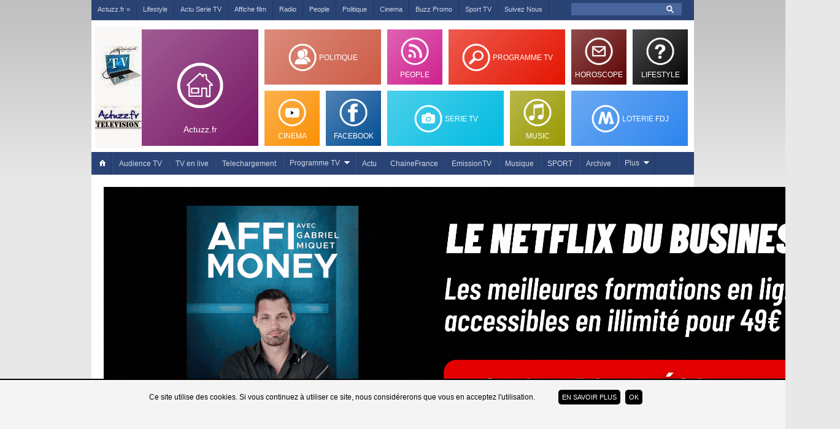

--- FILE ---
content_type: text/html; charset=UTF-8
request_url: https://tele.actuzz.fr/2010/10/tf1-en-direct-streaming-sur-internet.html
body_size: 31435
content:
<!DOCTYPE html>
<html dir='ltr' xmlns='http://www.w3.org/1999/xhtml' xmlns:b='http://www.google.com/2005/gml/b' xmlns:data='http://www.google.com/2005/gml/data' xmlns:expr='http://www.google.com/2005/gml/expr'>
<head>
<link href='https://www.blogger.com/static/v1/widgets/2944754296-widget_css_bundle.css' rel='stylesheet' type='text/css'/>
<link href='https://tele.actuzz.fr/2010/10/tf1-en-direct-streaming-sur-internet.html' rel='canonical'/>
<meta content='text/html; charset=UTF-8' http-equiv='Content-Type'/>
<meta content='blogger' name='generator'/>
<link href='https://tele.actuzz.fr/favicon.ico' rel='icon' type='image/x-icon'/>
<link href='https://tele.actuzz.fr/2010/10/tf1-en-direct-streaming-sur-internet.html' rel='canonical'/>
<link rel="alternate" type="application/atom+xml" title="Actu Television  - Atom" href="https://tele.actuzz.fr/feeds/posts/default" />
<link rel="alternate" type="application/rss+xml" title="Actu Television  - RSS" href="https://tele.actuzz.fr/feeds/posts/default?alt=rss" />
<link rel="service.post" type="application/atom+xml" title="Actu Television  - Atom" href="https://www.blogger.com/feeds/7119735885543702870/posts/default" />

<link rel="alternate" type="application/atom+xml" title="Actu Television  - Atom" href="https://tele.actuzz.fr/feeds/1953600133569144081/comments/default" />
<!--Can't find substitution for tag [blog.ieCssRetrofitLinks]-->
<link href='https://blogger.googleusercontent.com/img/b/R29vZ2xl/AVvXsEirj1FKlABtRUbrLj6b9uUr_GU6CRgd8vCgQ_XeEH2eI4JCmab_15w7SGvlW2WjO5h_8YybNS94IMyRp7gE2aClwlq4Pl7Yn7q-J8hnpnFTUf3br1r-erXPS30jWK10Z10emFReDN6UYieO/s400/tf1-en-direct-sur-internet.jpg' rel='image_src'/>
<meta content='Tous les programmes de TF1 diffusés en direct sur internet.' name='description'/>
<meta content='https://tele.actuzz.fr/2010/10/tf1-en-direct-streaming-sur-internet.html' property='og:url'/>
<meta content='TF1 en direct streaming sur internet' property='og:title'/>
<meta content='Tous les programmes de TF1 diffusés en direct sur internet.' property='og:description'/>
<meta content='https://blogger.googleusercontent.com/img/b/R29vZ2xl/AVvXsEirj1FKlABtRUbrLj6b9uUr_GU6CRgd8vCgQ_XeEH2eI4JCmab_15w7SGvlW2WjO5h_8YybNS94IMyRp7gE2aClwlq4Pl7Yn7q-J8hnpnFTUf3br1r-erXPS30jWK10Z10emFReDN6UYieO/w1200-h630-p-k-no-nu/tf1-en-direct-sur-internet.jpg' property='og:image'/>
<title>TF1 en direct streaming sur internet | Actu Television </title>


<meta name="keywords" content="tele internet, télé sur internet, regarder la télé sur internet, télé internet, télé par internet, regarder télé internet, la télé internet, "/>

<meta content='A24C0C207FB8E42DC247048B9FAC59BA' name='msvalidate.01'/>
<meta content='Yz4YCDIrU1M3cWu5jnu8IVxd40RKvYMcP381kjb0zA4' name='google-site-verification'/>
<meta content='INDEX, FOLLOW' name='ROBOTS'/>
<style id='page-skin-1' type='text/css'><!--
/*
-----------------------------------------------
Blogger Template Style
Name:     Kang Is Magz
Date:    5-October-2012
Designed by Kang Ismet
----------------------------------------------- */
/* Variable definitions
====================
<Variable name="bgcolor" description="Page Background Color"
type="color" default="#fff">
<Variable name="textcolor" description="Text Color"
type="color" default="#333">
<Variable name="linkcolor" description="Link Color"
type="color" default="#58a">
<Variable name="pagetitlecolor" description="Blog Title Color"
type="color" default="#666">
<Variable name="descriptioncolor" description="Blog Description Color"
type="color" default="#999">
<Variable name="titlecolor" description="Post Title Color"
type="color" default="#c60">
<Variable name="bordercolor" description="Border Color"
type="color" default="#ccc">
<Variable name="sidebarcolor" description="Sidebar Title Color"
type="color" default="#999">
<Variable name="sidebartextcolor" description="Sidebar Text Color"
type="color" default="#666">
<Variable name="visitedlinkcolor" description="Visited Link Color"
type="color" default="#999">
<Variable name="bodyfont" description="Text Font"
type="font" default="normal normal 100% Georgia, Serif">
<Variable name="headerfont" description="Sidebar Title Font"
type="font"
default="normal normal 78% 'Trebuchet MS',Trebuchet,Arial,Verdana,Sans-serif">
<Variable name="pagetitlefont" description="Blog Title Font"
type="font"
default="normal normal 200% Georgia, Serif">
<Variable name="descriptionfont" description="Blog Description Font"
type="font"
default="normal normal 78% 'Trebuchet MS', Trebuchet, Arial, Verdana, Sans-serif">
<Variable name="postfooterfont" description="Post Footer Font"
type="font"
default="normal normal 78% 'Trebuchet MS', Trebuchet, Arial, Verdana, Sans-serif">
<Variable name="startSide" description="Side where text starts in blog language"
type="automatic" default="left">
<Variable name="endSide" description="Side where text ends in blog language"
type="automatic" default="right">
*/
/* --- [ Default style settings are below, while user-defined adjustments and adjustments for various color schemes are in the style.php file. You can make additional adjustments in custom.css. ] --- */
/* -------------------[ Main Page Elements ]------------------- */
/* hide navigation bar */
#navbar {
display: none !important;
}
body, .body-fauxcolumn-outer {
text-align: left;
margin: 0;
padding: 0 0 20px;
color:#333;
font-size: 9pt;
line-height:1.5em;
font-family:Arial, Verdana, sans-serif;
background:#e8e8e8 url(https://blogger.googleusercontent.com/img/b/R29vZ2xl/AVvXsEjYePRAeKv9baPp7DAcmIz-If8wIvuPFq5tWdjJFd9PBEBmYfV-MGkW3kqoqvKRN6FGx5GTsKtvE8eYbHo2MVNx6qMkqjZJfx91kwdeHOJambXFf5axD3NvxvcsYFbuQbaH3IVBU2DCYIU/s1600/body-bg.gif) repeat-x top left fixed;
}
#header-outer {
clear: both;
margin: 0 auto;
padding: 0;
height:400px;
background:#1A3850;
}
#headerpic-wrapper{background:#fff;width:982px;margin:0 auto;padding:10px 0 0px 0;}#header-wrapper{width:970px;margin:0 auto;border:0px solid #cccccc}#header-inner{background-position:center;margin-left:auto;margin-right:auto}#header{float:left;width:70px;margin:0px;border:0px solid #cccccc;text-align:left;color:#dddddd}#header2{float:right;width:899px;margin:0 auto;text-align:left;color:#666}.header .widget,.header2 .widget{margin:0 auto;padding:0 0 5px 0}#header h1{margin:0 auto;padding:15px 0px .25em;line-height:1.2em;text-transform:none;letter-spacing:.02em;font:arial, sans-serif;font-size:30px;margin-left:12px;}#header a{color:#dddddd;text-decoration:none}#header a:hover{color:#dddddd}#header .description{margin:0 auto;padding:0 0px 15px;max-width:100%;text-transform:none;letter-spacing:.01em;line-height:1.4em;font:normal normal 13px Arial, Tahoma, Helvetica, FreeSans, sans-serif;color:#999999;margin-left:12px;}#header img{margin-left:auto;margin-right:auto}
#head-content {
width:982px;
margin: 0 auto;
height:100px;
padding: 0;
position:relative;
}
#menuwrapperpic{background:#2A4375;width:982px;margin:0 auto;padding:10px auto}
#menuwrapper{width:980px;margin:0 auto;height:37px}.clearit{clear:both;height:0;line-height:0.0;font-size:0}
#menubar{width:100%}
#menubar,#menubar ul{padding:0;margin:0;list-style:none;font-family:'Arial',serif}
#menubar a{display:block;text-decoration:none;padding:10px 10px 9px 10px;font-size:12px;font-weight:normal;text-transform:none;color:#D1D8E5;border-right:1px solid #23375F;border-left:1px solid #36538D}
#menubar a.trigger{background-image:url(https://blogger.googleusercontent.com/img/b/R29vZ2xl/AVvXsEiM98AHjlvuhD79i2eQ7hIwBGzAN-EqnCD08FmSchAg7E1uCCXobR-DxiwOyoB5ZrRUQV88DteLk0vLl5AukNDE74Su9MJ4ABM3K1wc2_Fzn4vkYUxvOzwIOJPOGfLNwWAhyphenhyphen7PVtkgw5NI/s1600/arrow_white.gif);background-repeat:no-repeat;padding:9px 24px 8px 10px;background-position:right center}
#menubar li{float:left;position:relative}
#menubar li{position:static;width:auto}
#menubar li ul,#menubar ul li{width:170px}
#menubar ul li a{text-align:left;color:#fff;padding:5px 10px;font-size:12px;font-weight:normal;text-transform:none;font-family:Arial;border:none}
#menubar li ul{z-index:100;position:absolute;display:none;background:#253B61;padding-bottom:5px}
#menubar li ul{-moz-border-radius-bottomleft:5px;-moz-border-radius-bottomright:5px;-webkit-border-bottom-left-radius:5px;-webkit-border-bottom-right-radius:5px;border-bottom-left-radius:5px;border-bottom-right-radius:5px}
#menubar li ul{-moz-box-shadow:0 2px 2px rgba(0,0,0,0.6);-webkit-box-shadow:0 2px 2px rgba(0,0,0,0.6)}
#menubar li:hover a,#menubar a:active,#menubar a:focus,#menubar li.hvr a{background-color:#253B61;color:#D1D8E5;text-decoration:none}#menubar li:hover ul,#menubar li.hvr ul{display:block}#menubar li:hover ul a,#menubar li.hvr ul a{color:#D1D8E5;background-color:transparent;text-decoration:none}#menubar li ul li.hr{border-bottom:1px solid #364B70;border-top:1px solid #0C172A;display:block;font-size:1px;height:0px;line-height:0px;margin:4px 0}#menubar ul a:hover{background-color:#11213D!important;color:#D1D8E5 !important;text-decoration:none}#menubar li.selected a,#menubar li.selected a:visited{border-right:1px solid #23375F}#menubar li.selected a:hover{background:#253B61;color:#D1D8E5}
.picfooter{background:#253B61 ;width:982px;margin-left:auto;margin-right:auto;margin:0 auto;text-align:center;font:normal normal 13px Arial, Tahoma, Helvetica, FreeSans, sans-serif;padding:10px 0}
#footer-wrapper{background:none;width:935px;padding:10px 0;margin:0 auto;text-align:left;font:normal normal 13px Arial, Tahoma, Helvetica, FreeSans, sans-serif;color:#CFD8EA}
#footer-wrapper h2{font-size:16px; color:#fff;font-weight:bold;letter-spacing:0.02em;margin-bottom:10px;}
#footer-wrapper li{padding:2px 3px 2px 0;margin-left:0px;}
#footer-wrapper a{color:#CFD8EA;}
#footer-wrapper a:hover{color:#fff;text-decoration:none}
#footer1-wrapper{width:175px;float:left;margin-right:15px;word-wrap:break-word;overflow:hidden}
#footer2-wrapper{width:175px;float:left;margin-right:15px;word-wrap:break-word;overflow:hidden}
#footer3-wrapper{width:175px;float:left;margin-right:15px;word-wrap:break-word;overflow:hidden}
#footer4-wrapper{width:175px;float:left;word-wrap:break-word;overflow:hidden}
#footer5-wrapper{width:175px;float:right;word-wrap:break-word;overflow:hidden}
#sitetitle {
position:absolute;
width:500px;
margin:0;
padding:0;
left:0;
top:0;
}
#sitetitle .title {
font-size: 30px;
padding:0;
margin:20px 0 0;
text-align:left;
line-height: 1.2em;
letter-spacing:-1px;
color:#fff;
}
#sitetitle .title a {
color:#fff;
}
#sitetitle .description {
font-size: 9pt;
padding: 0;
margin:0;
text-align:left;
color:#fff;
}
#wrap {
clear: both;
margin: -260px auto 0;
padding:0;
}
#page {
padding:20px;
clear: both;
margin: 0 auto;
width:942px;
background:#fff;
}
#contentleft {
width: 615px;
float:left;
padding: 0 0 20px;
margin: 0;
}
#content {
margin: 0;
padding: 0;
width: 615px;
}
#sidebar-wrapper{width:300px;float:right;word-wrap:break-word;overflow:hidden}
.sidebar h2{background: #666666 url(https://blogger.googleusercontent.com/img/b/R29vZ2xl/AVvXsEhyA7jr-jqxyYa6C_HJ_8J0jfG6Hj7l9F9Q6clQNTlM8gRDyBTR-mXuNj-zlQiBKGHg-Tw3wiLFyH35vnVmtN4wjkLnf55zONb3ASHOcKFPbglcQbPW_WrWrfCATWFPDKahblTi-c66vqA/s1600/sidebar-bg.png) repeat-x;color: #fff;font-size: 15px;font-family: Arial, Tahoma, Verdana;font-weight: bold;text-transform: allcaps;margin: 10px 0px 10px 0px;padding: 6px 0px 6px 10px;text-shadow:-1px -1px #555;
}.sidebar{color:#666666;line-height:1.5em}.sidebar ul{list-style:none;margin:0 0 0;padding:0 0 0}.sidebar li{margin:0;padding:2px 2px;text-indent:0px;line-height:1.5em;border-bottom:1px dotted #ccc;}.sidebar .widget,.main .widget{border-bottom:0px dotted #cccccc;margin:0 0 5px 0;padding:0 auto}
#contentright {
font-size: 9pt;
width: 320px;
float:right;
padding: 0 0 20px;
margin: 0;
}
#footer {
width:952px;
clear: both;
margin: 0 auto;
padding: 15px;
color:#666;
position:relative;
background:#000;
margin-bottom:-23px;
}
#footer a:{
color:#999;
}
#footer a:hover{
color:#ccc;
text-decoration:none;
}
.clearfix:after{
content: ".";
display: block;
height: 0;
clear: both;
visibility: hidden;
}
.clearfix{
display: inline-block;
}
/* Hides from IE-mac \*/
* html .clearfix,
* html blockquote {
}
.clearfix{
display: block;
}
/* End hide from IE-mac */
/* -------------------[ Headings ]------------------- */
h1, h2, h3, h4, h5, h6, h7 {
font-family:cambria,georgia,times,serif;
letter-spacing:-1px;
margin: 0;
padding: 0;
text-align: left;
font-weight:normal;
color:#333;
line-height: 1.2em;
}
h1 {
font-size: 24pt;
margin: 0;
}
h2 {
font-size: 20pt;
}
h3 {
font-size: 16pt;
}
h4 {
font-size: 12pt;
letter-spacing:0;
}
h5,h6,h7 {
font-size: 12pt;
letter-spacing:0;
}
.entry h1,.entry h2,.entry h3, .entry h4, .entry h5, .entry h6, .entry h7 {
margin-bottom: 15px;
}
h3#comments, h3#respond, h3#trackbacks  {
margin: 0 0 10px;
}
h3#postinfo, h3#comments, h3#respond, h3#trackbacks, #respond h3  {
margin: 0 0 10px;
}
h3#comments  {
margin: 0 0 5px;
}
h3.post-title, h2.post-title {
margin:0;
}
h1.post-title {
margin:0;
}
h1.archive-title, h1.page-title {
padding:0 0 15px;
margin-bottom:15px;
border-bottom: 1px dotted #ccc;
}
h3.widgettitle {
font-size:12pt;
letter-spacing:0;
padding: 0 0 5px;
border-bottom:1px dotted #ccc;
margin-bottom:10px;
}
h2.widgettitle {
font-size:12pt;
letter-spacing:0;
padding: 0 0 5px;
border-bottom:1px dotted #ccc;
margin-bottom:10px;
}
h2.feat-title  {
padding: 0 0 5px;
border-bottom:1px dotted #ccc;
margin-bottom:10px;
}
#sidebar-bottom h3.widgettitle {
font-size:9pt;
letter-spacing:0;
padding: 5px 10px;
border-bottom:1px solid #ddd;
margin-bottom:0;
background:#eee;
}
.sitemap h2 {
font-size:12pt;
margin-bottom:5px;
letter-spacing:0;
}
#related .related-posts h3,
#related .related-posts h2,
#related .related-posts h1 {
margin:0 0 5px;
font-size:12pt;
letter-spacing:0;
}
.auth-bio h1 {
margin:0 0 10px;
}
/* -------------------[ Links ]------------------- */
a, a:link, a:visited {
text-decoration:none;
color:#336699;
}
a:hover, a:active {
text-decoration:none;
color:#000000;
}
a.more-link,
a.more-link:link,
a.more-link:visited  {
width:80px;
height:24px;
line-height:22px;
font-size:8pt;
text-align:center;
font-weight:normal;
color:#666;
display:block;
background:#eee;
border:1px solid #ddd;
}
a.more-link:hover,
a.more-link:active  {
color:#fff;
text-decoration:none;
background:#2A4375;
border:1px solid #1E3155;
}
#footer a, #footer a:link, #footer a:visited {
color:#999;
}
#footer a:hover, #footer a:active {
color:#fff;text-decoration:none;
}
.post-title a, .post-title a:link, .post-title a:visited {
color:#333;
text-decoration:none;
}
.post-title a:hover, .post-title a:active {
color:#000;
}
/* -------------------[ Images ]------------------- */
.entry img {
border:1px solid #ddd;
padding:2px;
background:#fff;
max-width :594px;
}
img.alignright {
float: right;
clear: right;
margin: 0 0 10px 10px;
}
img.alignleft {
float: left;
clear: left;
margin: 0 10px 10px 0px;
}
img.aligncenter, img.centered, img.center {
display: block;
margin: 0 auto 15px auto;
float: none;
clear: both;
}
img.thumbnail {
float:right;
margin: 0 0 15px 15px;
border:1px solid #ddd;
padding:2px;
background:#fff;
}
img.avatar, img.comment-grav {
border:1px solid #ddd;
padding:2px;
background:#fff;
float:right;
margin:0 0 10px 10px;
}
.commentlist img.avatar, img.comment-grav {
margin-bottom:15px;
}
.singlepost .auth-bio img.avatar {
border:1px solid #ddd;
padding:2px;
background:#fff;
float:right;
margin:0 0 10px 10px;
}
.singlepost {
width:615px;
}
/* -------------------[ Misc Tags and Classes ]------------------- */
p {
margin-top: 0px;
margin-bottom: 15px;
}
ol {margin-left:3px;
padding: 0;
}
ul {
padding: 0;
}
.post ul, .post ol {
}
.post ul li {
padding: 0;
margin: 0 0 2px;
padding-left:16px;
background:url(https://blogger.googleusercontent.com/img/b/R29vZ2xl/AVvXsEh808IphDqmfiRM5I3jhedam2AxO4RpSz2SaZ2dy-b-2VU5xCcRHaOaM2cOOAR9kUPIpyr8rlKo6kYrdUa-jgvEjhyphenhyphen3fcR3ZwFvELyl0anjpQxM2L7hgRYG-ErfDD3BfPve9Mv2vrZcYKQ/s1600/bulletm.gif) 0 6px no-repeat;
}
.post ul li li {
padding-left:0;
background:transparent;
}
.post ol li {
list-style-type:decimal;
margin-left: 0;
padding-left: 0;
}
.post ul ul {
margin-left:0;
}
form, select {
margin:0;
padding:0;
}
acronym, abbr, span.caps {
cursor: help;
}
acronym, abbr {
border-bottom: 1px solid #999;
}
* html acronym, abbr {
border-bottom: 1px dashed #999;
}
blockquote {
background:none;
font-style:italic;
color:#666;
display:block;
font-family:Georgia;
font-size:16px;
line-height:18px;
margin:10px;
overflow:auto;
padding:18px 10px 17px;
width:530px;
}
.center {
text-align: center;
}
a img, img a {
border: none;
}
code {
font: 1.1em 'Courier New', Courier, Fixed;
}
hr {
display: block;
clear:both;
}
.navigation {
margin: 0;
padding: 10px 0 0;
font-weight:bold;
clear:both;
}
.alignright {
float: right;
}
.alignleft {
float: left;
}
.aligncenter, div.aligncenter {
display: block;
margin-left: auto;
margin-right: auto;
float: none;
clear: both;
}
input:focus {
outline: none;
}
table {
margin-bottom:15px;
}
/* ---------------[ Related Posts on Single Post Page ]--------------- */
#related {
padding:15px;
margin: 0;
border:1px solid #e1e1e1;
background:#f5f5f5;
}
#related .related-posts {
font-weight:bold;
width: 50%;
float:right;
}
#related .related-posts p {
margin:0;
}
#related .related-posts ol {
font-weight:normal;
margin:0 0 0 25px;
}
#related .related-posts li {
margin-bottom: 2px;
}
#related .subscribe {
width: 45%;
float:left;
padding: 0;
}
#related .subscribe p.intro {
font-weight:bold;
}
#related .subscribe p.feed {
margin-bottom:10px;
font-weight:bold;
padding-left: 21px;
background: url(https://blogger.googleusercontent.com/img/b/R29vZ2xl/AVvXsEjzjFWUu4yvzhGAQgJli6sg-__Cl9rh8FOU6wnQcvqYT_YBNQXz-ETa47kZV_noU21SG3vbALA1kBoaaYtYVi8ugL6TGSLWS7-Wxj86sqGEdgtfmBDIl77700rbB4x5Vk2tjTBoenPR6Bs/s1600/rss2.png) 0px 50% no-repeat;
}
#related .subscribe form {
margin:0;
padding:0;
}
/* -------------------[ Author Bio Info ]------------------- */
.auth-bio {
padding: 15px 15px 1px;
margin: 0 0 15px;
background:#f5f5f5;
border:1px solid #e1e1e1;
}
.auth-bio img.avatar {
padding:1px;
background:#fff;
border:1px solid #e1e1e1;
float:right;
margin:0 0 15px 15px;
}
p.auth-icons {
width:40%;
float:right;
margin: 0 0 12px;
padding:0;
text-align:right;
}
p.auth-icons img {
margin: 0 0 0 2px;
padding:0;
border:0;
}
p.auth-website {
width:40%;
float:left;
margin: 0 0 12px;
padding:0;
}
/* -------------------[ Comments ]------------------- */
.allcomments {
}
.commentlist {
padding: 0;
list-style-type:none;
margin: 0 ;
}
.commentlist li {
background: #eee;
clear:both;
margin: 15px 0 0;
padding: 15px;
border:1px solid #ddd;
list-style-type:none;
}
.commentlist li ul.children li {
background: #fff;
}
.commentlist li ul.children {
margin: 0;
padding: 0;
}
.commentlist li.alt { }
.commentmetadata {
display: block;
margin-bottom:10px;
font-size: 8pt;
}
.commentlist cite {
font-style:normal;
font-weight:bold;
}
#commentform {
padding: 0;
margin: 0;
}
#commentform input#author,
#commentform input#email,
#commentform input#url,
#commentform textarea {
padding:10px;
border:1px solid #ddd;
background:#fff;
}
#commentform input#submit {
cursor:pointer;
font-family:arial,helvetica,sans-serif;
clear:both;
padding: 10px 15px;
font-weight:bold;
border:0;
margin:0;
color:#fff;
background:#333;
border:1px solid #000;
font-size:12pt;
text-shadow: 1px 1px 0px #000;
text-transform:lowercase;
}
#commentform input#submit:hover {
color:#ffcc00;
background:#000;
border:1px solid #000;
}
#commentform textarea {
width:80%;
}
.thread-alt { }
.thread-even { }
#respond {
margin: 15px 0 0;
padding:15px;
background:#eee;
border:1px solid #ddd;
clear:both;
}
.commentlist #respond {
clear:both;
padding-top:15px;
}
.comments-navigation {
display:block;
margin: 0;
padding:5px 0;
font-weight:bold;
}
.comments-navigation .alignleft {
float:left;
}
.comments-navigation .alignright {
float:right;
}
.comments-number {
font-size:8pt;
font-weight:bold;
margin-bottom:0;
padding:0 0 5px;
}
.commentlist img.avatar,
.commentlist img.comment-grav {
padding:2px;
background:#fff;
border:1px solid #ddd;
float:right;
margin:0 0 10px 10px;
}
.reply {
padding: 0 0 5px;
}
a.comment-reply-link,
a.comment-reply-link:link,
a.comment-reply-link:visited,
.reply a,
.reply a:link,
.reply a:visited {
clear:both;
padding: 5px 10px;
font-weight:bold;
font-size:8pt;
text-transform:lowercase;
color:#fff;
background:#333;
border:1px solid #000;
text-shadow: 1px 1px 0px #000;
}
a.comment-reply-link:hover,
a.comment-reply-link:active,
.reply a:hover,
.reply a:active {
background:#000;
color:#ffcc00 !important;
}
.comment-body ul {
list-style-type:disc;
margin:0 30px 15px;
padding:0;
border:none;
}
.comment-body ul li {
list-style-type:disc;
margin:0;
padding:0;
border:none;
}
.comment-body ol {
list-style-type:decimal;
margin:0 30px 15px;
padding:0;
border:none;
}
.comment-body ol li {
list-style-type:decimal;
margin:0;
padding:0;
border:none;
}
.cancel-comment-reply {
padding: 5px 0 10px;
}
/* ---------------[ Site Map Page ]--------------- */
.sitemap .post {
border:0;
margin:0;
padding:0;
}
.sitemap ul {
list-style-type:none;
margin-top: 0;
margin-left: 0;
margin-bottom:25px;
}
.sitemap ul ul {
margin-left: 0;
margin-bottom:0;
}
.sitemap ul ul ul {
margin-left: 15px;
}
.sitemap img.post-thum, .sitemap img.thumbnail {
float:right;
margin: 0 0 0 5px;
width:40px;
height:40px;
padding:1px;
}
p.site-map {
margin: 0;
}
p.site-map.post-title {
font-weight:bold;
}
.sitemap-narrow {
width:35%;
float:right;
border:1px solid #ddd;
background:#eee;
padding: 15px 15px 0;
}
.sitemap-wide {
width:55%;
float:left;
}
.sitemap select {
width:80%;
margin: 0 0 25px;
}
.sitemap-wide .post {
border:0;
margin: 0 0 10px;
padding: 0 0 10px;
border-bottom:1px dotted #ccc;
}
.sitemap-wide .entry {
border:0;
margin: 0;
padding: 0;
}
/* ---------[ Search Form ]--------- */
#search {
width:180px;
height:24px;
margin-right:20px;
padding-top:3px;
float:right;
}
#searchform {
width:180px;
height:20px;
padding:0;
margin-top:5px;
background: #49659D url(https://blogger.googleusercontent.com/img/b/R29vZ2xl/AVvXsEi8sLyZWJaBrd3uoUnjnTKy5Fdfrt8SOWwB7Z5lio94lhYI4RCuJpNfRMWmpwxZm94hYxbPEfLNfA-RwLffFR7i_O_fR2wMpeTVoVmtkqU5oAMI0CspiLJ-OnW_4F7N8EbBVkALqh7rJdor/s14/search-loupe.png) 155px center no-repeat;
}
#searchform #searchfield {
color:#eee;
float:left;
padding:4px 0 0 4px;
width:130px;
margin: 0;
border:0;
background:transparent;
}
#searchform #submitbutton {
margin: 0;
float:right;
font-size:8pt;
width:26px;
height:20px;
text-align:center;
border:0;
text-indent:-10000em;
background: transparent;
border:0;
}
/* -------------------[ Top Navigation ]------------------- */
#topnav {
padding: 0;
margin: 0 auto;
font-size:8pt;
clear:both;
width:982px;
height:36px;
border:none;
border-top:0;
margin-top:-13px;
background:#2A4375;
}
#topnav ul {
list-style: none;
padding: 0;
margin: 0;
clear:both;
}
#topnav ul a,
#topnav ul a:link,
#topnav ul a:visited {
color:#D1D8E5;
display: block;
text-decoration: none;
padding: 0 10px;
margin:0;
}
#topnav ul a:hover,
#topnav ul a:active  {
color:#D1D8E5;
background:#253B61;
}
#topnav li {
height:36px;
line-height:36px;
float: left;
padding: 0;
margin:0px;
border-right:1px solid #23375F;
}
#topnav li ul {
z-index:9999;
position: absolute;
left: -999em;
height: auto;
width:152px;
margin: 0;
padding:0;
background:#2A4375;
border-top:1px solid #23375F;
}
#topnav li li {
margin-right:0;
border:1px solid #23375F;
border-top:0;
}
#topnav ul li ul a {
width:130px;
}
#topnav li ul ul {
margin: -37px 0 0 250px;
}
#topnav li:hover ul ul,
#topnav li:hover ul ul ul,
#topnav li.sfhover ul ul,
#topnav li.sfhover ul ul ul {
left: -999em;
}
#topnav li:hover ul,
#topnav li li:hover ul,
#topnav li li li:hover ul,
#topnav li.sfhover ul,
#topnav li li.sfhover ul,
#topnav li li li.sfhover ul {
left: auto;
}
#topnav li:hover,
#topnav li.sfhover {
width:auto;
}
/* -------------------[ Category Navigation ]------------------- */
#catnav {
padding: 0;
margin: 0 auto;
font-size:8pt;
clear:both;
background:#fff;
width:982px;
border:1px solid #467CA8;
border-bottom:0;
background:#326793;
}
#catnav ul {
list-style: none;
padding: 0;
margin: 0;
clear:both;
}
#catnav ul a,
#catnav ul a:link,
#catnav ul a:visited {
color:#ccc;
display: block;
text-decoration: none;
padding: 0 10px;
margin:0;
}
#catnav ul a:hover,
#catnav ul a:active  {
color:#fff;
background:#26557D;
}
#catnav li {
height:36px;
line-height:36px;
float: left;
padding: 0;
margin:0px;
border-right:1px solid #26557D;
}
#catnav li ul {
z-index:9999;
position: absolute;
left: -999em;
height: auto;
width: 252px;
margin: 0;
padding:0;
background:#000;
border-top:1px solid #333;
}
#catnav li li {
margin-right:0;
border:1px solid #333;
border-top:0;
}
#catnav ul li ul a {
width:230px;
}
#catnav li ul ul {
margin: -37px 0 0 250px;
}
#catnav li:hover ul ul,
#catnav li:hover ul ul ul,
#catnav li.sfhover ul ul,
#catnav li.sfhover ul ul ul {
left: -999em;
}
#catnav li:hover ul,
#catnav li li:hover ul,
#catnav li li li:hover ul,
#catnav li.sfhover ul,
#catnav li li.sfhover ul,
#catnav li li li.sfhover ul {
left: auto;
}
#catnav li:hover,
#catnav li.sfhover {
width:auto;
}
/* ---------------[ New 125x125 Banner Ads ]--------------- */
.banner125 {
width:260px;
margin:0 auto;
padding:5px 0 0;
}
.banner125 .ad img {
float:left;
width:125px;
height:125px;
margin:0 5px 5px 0;
padding:0;
}
/* -------------------[ Social Media Icons ]------------------- */
.sub-icons {
height:32px;
line-height:32px;
padding:0;
margin:0;
}
.sub-icons a {
margin:0 7px 0 0;
float:left;
background:transparent;
padding:0;
display:block;
}
.widget1 .sub-icons {
margin-top:10px;
}
#footer .sub-icons {
position:absolute;
top: 10px;
right:0;
}
#footer .sub-icons a, #footer .sub-icons a:link, #footer .sub-icons a:visited {
margin:0 0 0 7px;
border:0;
padding:0;
}
/* --------------[ Basic Post Classes ]-------------- */
.post {
margin: 0 0 15px;
padding:  0;
border-bottom:1px dotted #ccc;
}
.singlepost .post {
margin: 0 0 15px;
padding:  0;
border-bottom:0;
}
.entry {
margin: 0;
padding: 0;
}
p#breadcrumbs {
padding: 0 0 5px;
font-size:8pt;
margin: 0 0 15px;
color:#666;
background: url(https://blogger.googleusercontent.com/img/b/R29vZ2xl/AVvXsEhpSf0Vql-8ytW_MbNvb-NGji3yylvum18SAKAZsp45V0ut8n0wFzBICRQ1OF5NUL3Y1v3ELvyKqq_Q5vptvNy2LmhkGz5w1nH3JZOD_N1MRA16sGgwAV99VPSHz5NVhVIbg4FFOzVtGpI/s1600/dotted-border.png) bottom left no-repeat;
}
p.tags {
margin-bottom:5px;
background:none;
padding-left:23px;
}
p.cats {
background:none;
padding-left:0px; margin-top:15px;
}
.single-video {
padding:4px;
background:#fff;
border:1px solid #ddd;
margin: 0 auto 20px;
}
/* -------------------[ Meta ]------------------- */
.meta {
margin: 0;
padding:3px 0 10px;
font-size:10px;
height:16px;
line-height:16px;
clear:none;
}
/* --------------[ Home Page Option 2 - 2 Posts Aligned Side-by-Side ( index2 ) ]-------------- */
.post-left {
clear:left;
float:left;
width: 48%;
margin: 0;
padding:0;
background:transparent;
}
.post-right {
clear:right;
float:right;
width: 48%;
margin: 0;
padding:0;
background:transparent;
}
.post-right img.thumbnail,
.post-left img.thumbnail {
float:right;
margin: 0 0 10px 10px;
width:80px;
height:80px;
}
.post-clear {
clear:both;
height:0;
padding:0;
background:transparent;
}
.post-right .entry,
.post-left .entry {
overflow:hidden;
margin: 0 0 15px;
}
.long {
height:190px;
}
.post-right h2.post-title,
.post-left h2.post-title {
margin:0;
letter-spacing:0;
font-size:12pt;
line-height:1.2em;
}
/* -------------------[ Home Page Option 3 - 3 Posts Aligned Side-by-Side ( index3 ) ]------------------- */
.posts-by-3 {
margin: 0;
padding: 0;
clear:both;
width:640px;
}
.posts-by-3 .post {
float:left;
padding:0  0 0 0;
background:#fff;
margin: 0 23px 23px 0;
}
.posts-by-3 .column {
width:190px;
height: 381px;
}
.posts-by-3 .post.right {
float:right;
padding-right:0;
}
.right {
float:right;
}
.posts-by-3 .feature-image {
margin: 0 auto 10px;
padding:0;
width:190px;
height:127px;
overflow:hidden;
}
.posts-by-3 img.thumbnail {
float:right;
margin: 0 auto;
border:1px solid #ddd;
padding:2px;
width:184px;
height:121px;
}
.posts-by-3 .entry {
margin: 0 0 10px;
padding:0;
overflow:hidden;
}
.posts-by-3 h2.post-title {
font-size:12pt;
letter-spacing:0;
margin: 0;
padding:0;
line-height:1.2em;
}
/* -------------------[ Home Page Option 4 - 3 Posts Side-by-Side Arranged by Category ( index4 ) ]------------------- */
.cat-posts {
margin: 0 0 15px;
padding: 0;
clear:both;
border-bottom: 1px dotted #ccc;
position:relative;
z-index:1;
}
.cat-posts .post {
float:left;
width:190px;
padding:0 15px 0 0;
background:#fff;
margin: 0;
border:0;
}
.cat-posts .post.right {
float:right;
padding-right:0;
}
.cat-posts .feature-image {
float:none;
margin: 0 auto 10px;
padding:0;
width:190px;
height:127px;
overflow:hidden;
}
.cat-posts img.thumbnail {
float:none;
margin: 0 auto;
border:1px solid #ddd;
padding:2px;
width:184px;
height:121px;
}
.cat-posts .entry {
margin: 0 0 10px;
padding:0;
height:195px;
overflow:hidden;
}
.cat-posts h3.post-title {
font-size:12pt;
letter-spacing:0;
margin: 0;
padding:0;
line-height:1.2em;
}
/* -------------------[ Home Page Option 5 - Posts Arranged by Category Side-by-Side ( index5 ) ]------------------- */
.cat-posts-left {
width:48%;
float:left;
margin: 0;
padding: 0;
}
.cat-posts-right {
width:48%;
float:right;
margin: 0;
padding: 0;
}
.cat-posts-left img.thumbnail,
.cat-posts-right img.thumbnail {
float:right;
margin: 0 0 10px 10px;
width:80px;
height:80px;
}
.cat-posts-left .entry,
.cat-posts-right .entry {
height:190px;
overflow:hidden;
margin: 0 0 15px;
}
.cat-posts-left h3.post-title,
.cat-posts-right h3.post-title {
font-size:12pt;
letter-spacing:0;
margin: 0;
padding:0;
line-height:1.2em;
}
/* -------------------[ Home Page Option 6 - Posts Arranged by Category Stacked ( index6 ) ]------------------- */
.cat-posts-stacked {
clear:both;
margin: 0 0 30px;
padding: 0;
border-bottom: 0;
}
.cat-posts-stacked h3.post-title {
font-size:12pt;
letter-spacing:0;
margin: 0;
padding:0;
line-height:1.2em;
}
/* -------------------[ Subscribe Box ]------------------- */
p.email-form {
width:220px;
height:24px;
margin:0;
padding:0;
background: url(https://blogger.googleusercontent.com/img/b/R29vZ2xl/AVvXsEj83ixvUau4eER-MxvSwplMmGddWccNj0CXU2XFisuDaHVfroSD_pW_QzJlaPhaxx_rMRoEzJO99VuDtrBg_LCFR3raHqKAv00Vt-weUizhVL2c-LVflhEgjsQqG9nCC9DSWGn4_7MVkfw/s1600/emailbg.gif) top right no-repeat;
}
p.email-form .sub {
color:#aaa;
float:left;
padding:4px 0 0 26px;
width:130px;
margin: 0;
border:0;
background:transparent;
}
p.email-form .subbutton {
margin: 0;
float:right;
font-size:8pt;
width:52px;
height:24px;
text-align:center;
border:0;
text-indent:-10000em;
background: transparent;
border:0;
}
/* -------------------[ Footer Widgets ]------------------- */
#footer-widgets {
clear: both;
margin: 0 auto;
padding:18px 18px 3px;
border:1px solid #ddd;
width:900px;
background:#eee;
}
#footer-widgets .widget1 {
list-style-type: none;
margin: 0 0 15px;
padding:0;
overflow:hidden;
background:transparent;
border:0;
}
#footer-widgets .widget-wrap {
background:transparent;
padding:0;
border:0;
}
#footer-widgets select {
width:150px;
margin: 0;
border:1px solid #ddd;
}
#footer-widgets .footer-widget1 {
float:left;
width:260px;
margin: 0 20px 0 0;
overflow:hidden;
}
#footer-widgets .footer-widget2 {
float:left;
width:260px;
margin: 0 20px 0 0;
overflow:hidden;
}
#footer-widgets .footer-widget3 {
float:left;
width:160px;
margin: 0;
overflow:hidden;
}
#footer-widgets .footer-widget4 {
float:right;
width:160px;
margin: 0;
overflow:hidden;
}
.widget_flickrRSS img {
margin: 0 3px 3px 0;
background: #ccc;
padding: 3px;
width:120px;
height:75px;
float:left;
}
/* -------------------[ Side Tabs ]------------------- */
.widget1.sidetabs .widget-wrap {
padding:0;
border:0;
}
.widget1.sidetabs ul.tabs {
list-style-type:none;
margin: 0;
padding: 0 0 5px;
clear:both;
background:#eee;
width:100%;
}
.widget1.sidetabs ul.tabs li {
border:0;
background:transparent;
float: left;
display: inline;
margin: 0;
padding: 0;
}
.widget1.sidetabs ul.tabs li a,
.widget1.sidetabs ul.tabs li a:link,
.widget1.sidetabs ul.tabs li a:visited  {
float: left;
display: block;
padding: 4px 8px;
background: transparent;
color: #666;
font-weight:bold;
font-size:8pt;
}
.widget1.sidetabs ul.tabs li a:hover,
.widget1.sidetabs ul.tabs li a:active {
color: #000;
}
.widget1.sidetabs ul.tabs li a.on {
color: #000;
background:#fff !important;
border:1px solid #ddd !important;
}
.widget1.sidetabs form {
margin: 0 !important;
padding: 0 !important;
}
.widget1.sidetabs select {
margin: 0;
padding: 0;
width:160px;
}
.widget1.sidetabs .cat_content {
list-style-type:none;
margin: 0;
padding: 10px;
background:#fff;
border:1px solid #ddd;
overflow:hidden;
}
.sidetabs .arc li,
.sidetabs .wp-tag-cloud li {
width:38%;
float:left;
padding-right:10px;
}
/* ---------[ Slideshow ]--------- */
#home-top {
margin:0 auto 20px;
padding:0;
}
#slideshow,
#slideshow .slides,
#slideshow .slides ul,
#slideshow .slides li,
.js #slideshow .slides li {
width:908px;
height:300px;
}
#slideshow {
border:1px solid #ddd;
background: #eee;
margin: 0;
padding:15px;
overflow:hidden;
position:relative;
z-index:1;
}
#slideshow ul {
background:transparent;
margin: 0;
padding: 0;
list-style-type: none;
}
/* ---------[ Slideshow Slides ]--------- */
#slideshow .slides {
overflow: hidden;
clear:both;
margin:0;
padding:0;
}
#slideshow .slides ul {
overflow: hidden;
}
#slideshow .slides li {
margin: 0;
padding: 0;
list-style-type: none;
display:none;
overflow: hidden;
}
.js #slideshow .slides li {
margin: 0;
padding: 0;
list-style-type: none;
display:block;
overflow: hidden;
}
#slideshow .slides li .feature-video {
height:290px;
width:440px;
border:1px solid #ddd;
padding: 4px;
background:#fff;
float:right;
margin: 0;
overflow:hidden;
text-align:center;
}
#slideshow .slides li .feature-image {
height:300px;
width:450px;
float:right;
margin: 0;
padding:0;
overflow:hidden;
text-align:center;
}
#slideshow img.home_feature {
margin:0;
height:290px;
width:440px;
border:1px solid #ddd;
padding: 4px;
background:#fff;
}
#slideshow .slides li .entry {
text-align:left;
float:left;
width:400px;
height:275px;
overflow:hidden;
padding: 0;
margin:0;
}
#slideshow .slides li .entry h2.post-title,
#slideshow .slides li .entry h2.post-title a,
#slideshow .slides li .entry h2.post-title a:link,
#slideshow .slides li .entry h2.post-title a:visited,
#slideshow .slides li .entry h2.post-title a:hover,
#slideshow .slides li .entry h2.post-title a:active {
line-height: 1.1em;
margin:0;
}
#slideshow .slides li .entry,
#slideshow .slides li .entry h2.post-title,
#slideshow .slides li .entry h2.post-title a,
#slideshow .slides li .entry h2.post-title a:link,
#slideshow .slides li .entry h2.post-title a:visited,
#slideshow .slides li .entry h2.post-title a:hover,
#slideshow .slides li .entry h2.post-title a:active {
}
/* ---------[ Slideshow Navigation ]--------- */
#slideshow  ul.slides-nav {
clear:both;
margin:0;
padding: 0;
position:absolute;
bottom:15px;
left:15px;
z-index:9999;
height:12px;
line-height:12px;
}
.js #slideshow .slides-nav li,
#slideshow .slides-nav li {
margin:0 5px 0 0;
padding:0;
list-style-type:none;
float:left;
height:12px;
line-height:12px;
float:left  !important;
display:inline !important;
}
.js #slideshow .slides-nav li a,
#slideshow .slides-nav li a {
display:block;
padding:0;
list-style-type:none;
display:block;
height:12px;
line-height:12px;
width:12px;
background:#000;
filter:alpha(opacity=50);
-moz-opacity:0.5;
-khtml-opacity: 0.5;
opacity: 0.5;
float:left  !important;
}
#slideshow .slides-nav li.on a,
.js #slideshow .slides-nav li.on a,
.js #slideshow .slides-nav li a:hover,
.js #slideshow .slides-nav li a:active {
filter:alpha(opacity=80);
-moz-opacity:0.8;
-khtml-opacity: 0.8;
opacity: 0.8;
float:left !important;
}
/* ---------[ Narrow Slideshow ]--------- */
#home-top-narrow {
margin:0 auto 20px;
padding:0;
}
#home-top-narrow #slideshow {
height:263px;
width:598px;
background:#e5e5e5;
border:1px solid #ddd;
margin: 0;
padding:0;
position:relative;
z-index:1;
}
#home-top-narrow #slideshow ul {
background:transparent;
margin: 0;
padding: 0;
list-style-type: none;
}
/* ---------[ Slideshow  ]--------- */
#featured{width:616px;height:250px;position:relative;margin-bottom:20px;padding:0}
#featured ul.ui-tabs-nav{position:absolute;top:0;right:0;list-style:none;width:240px;height:250px;margin:0;padding:0}
#featured ul.ui-tabs-nav li{position:relative;line-height:1.3em;padding:0}
#featured ul.ui-tabs-nav li span{font:bold 12px Arial;line-height:1.3em;color:#000;margin:0;padding:0}
#featured .ui-tabs-panel{width:376px;height:250px;background:#ddd;position:relative;overflow:hidden}
#featured .ui-tabs-panel img{width:376px;height:250px}
#featured .ui-tabs-hide{display:none}
#featured li.ui-tabs-nav-item a{display:block;width:215px;height:57px;color:#000;overflow:hidden;background:#eee;border-left:10px solid #999;line-height:1.4em;outline:none;margin:0 0 2px;padding:2px 10px 2px 5px}
#featured li.ui-tabs-nav-item a:hover{border-left:10px solid #555;background:#ccc}
#featured li.ui-tabs-selected{position:absolute}
#featured ul.ui-tabs-nav li.ui-tabs-selected a{background:#ccc;display:block;border-left:10px solid #444}
#featured ul.ui-tabs-nav li img{width:75px;height:48px;float:left;background:#333;border:none;margin:4px 7px 4px 0;padding:0}
#featured .ui-tabs-panel .info{position:absolute;top:189px;left:0;height:61px;width:376px;background:#000;opacity:0.80;filter:alpha(opacity=80)}
#featured .info a{text-decoration:none;color:#eee}
#featured .info a:hover{color:#65A5BA;text-decoration:underline}
#featured .info h2{font-size:18px;font-family:Arial, serif;color:#fff;overflow:hidden;margin:0;padding:5px;font-weight:bold;letter-spacing:0.1em;}
#featured .info p{font-family:Arial;font-size:12px;line-height:15px;color:#f0f0f0;margin:0 5px;display:none;}
/* --------------[ User-Defined Adjustments ]-------------- */
body, .body-fauxcolumn-outer {
font-family: arial, helvetica, sans-serif;
}
h1, h2, h3, h4, h5, h6, h7, .sitetitle {
font-family: arial, helvetica, sans-serif;
font-weight: bold;
}
/* -------------------[ Site Title Adjustments ]------------------- */
#sitetitle h1, #sitetitle .title {
font-size: 24px;
font-weight: bold;
font-family: arial, helvetica, sans-serif;
}
#sitetitle {
float:none;
text-indent:-999em;
position:absolute;
display:none;
left:-999em;
}
/* --------------[ Cat Navigation Adjustments ]-------------- */
#catnav,
#catnav li ul {
font-size: 8pt;
font-weight: normal;
font-family: arial, helvetica, sans-serif;
}
/* --------------[ Main Content Adjustments ]-------------- */
.maincontent {
font-size: 9pt;
}
.maincontent a, .maincontent a:link, .maincontent a:visited {
}
.maincontent a:hover, .maincontent a:active, .post h1 a:active, .post h1 a:hover, .post h2 a:active, .post h2 a:hover {
}
/* --------------[ Sidebar-Right Adjustments ]-------------- */
#contentright {
font-size: 9pt;
}
/* --------------[ Footer Adjustments ]-------------- */
#footer {
font-size:8pt;
}
#footer a, #footer a:link, #footer a:visited {
}
#footer a:hover, #footer a:active {
}
/* --------------[ Post Title Link Color Adjustments ]-------------- */
#page {
border-top:0;
}
.fullpost {
margin-bottom:15px;
}
.vcard img {
background:none repeat scroll 0 0 #FFFFFF;
border:1px solid #DDDDDD;
float:right;
margin:0 0 10px 10px;
padding:2px;
margin-bottom:15px;
list-style-type:none;
width:60px;
height:60px;
}
#banner468{
width:594px;
font-size:12pt;
text-align:center;
font-weight:bold;
color:#666;
display:block;
background:#eee;
border:1px solid #ddd;
margin-bottom:20px;
padding:10px 10px 6px 10px;
}
/* --------------[ Threaded Comment ]-------------- */
#comment-holder{
padding:0;}
.comments .comments-content .icon.blog-author { background-repeat:no-repeat; background-image:url(data:image/png; base64,iVBORw0KGgoAAAANSUhEUgAAABIAAAASCAYAAABWzo5XAAAAAXNSR0IArs4c6QAAAAZiS0dEAP8A/wD/oL2nkwAAAAlwSFlzAAALEgAACxIB0t1+/AAAAAd0SU1FB9sLFwMeCjjhcOMAAAD+SURBVDjLtZSvTgNBEIe/WRRnm3U8RC1neQdsm1zSBIU9VVF1FkUguQQsD9ITmD7ECZIJSE4OZo9stoVjC/zc7ky+zH9hXwVwDpTAWWLrgS3QAe8AZgaAJI5zYAmc8r0G4AHYHQKVwII8PZrZFsBFkeRCABYiMh9BRUhnSkPTNCtVXYXURh1FpBDgArj8QU1eVXUzfnjv7yP7kwu1mYrkWlU33vs1QNu2qU8pwN0UpKoqokjWwCztrMuBhEhmh8bD5UDqur75asbcX0BGUB9/HAMB+r32hznJgXy2v0sGLBcyAJ1EK3LFcbo1s91JeLwAbwGYu7TP/3ZGfnXYPgAVNngtqatUNgAAAABJRU5ErkJggg==); }
.comments .comments-content .loadmore a { }
.comments .comment-thread.inline-thread { background-color:transparent; }
.comments .continue {  }
.comments { clear:both; margin-top:10px; margin-bottom:0; line-height:1em; }
.comments .comments-content { font-size:12px; largin-bottom:16px; font-family:Verdana; font-weight:normal; text-align:left; $0D line-height:1.4em; }
.comments .continue a,.comments .comment .comment-actions a { display:inline; font-family:Arial,Helvetica,sans-serif; font-size:12px; padding:2px 5px; text-decoration:none; color:#666;margin-right:10px; border:1px solid #ddd; background:#f7f7f7; }
.comments .continue a:hover,.comments .comment .comment-actions a:hover { text-decoration:none; background:#fff;  } .comments .continue a:active,.comments .comment .comment-actions a:active { position:relative; top:1px; background:-webkit-gradient(linear,left top,left bottom,from(#0066FF),to(#0099CC)); background:-moz-linear-gradient(top,#0066FF,#0099CC); filter:progid:DXImageTransform.Microsoft.gradient(startColorstr='#0066FF',endColorstr='#0099CC'); } .comments .comments-content .comment-thread ol { list-style-type:none; padding:0; text-align:none; } .comments .comments-content .inline-thread { padding:0.5em 1em 0 1em; } .comments .comments-content .comment-thread { margin:8px 0 0 0; } .comments .comments-content .comment-thread:empty { display:none; }
.comments .comments-content .comment-replies { margin-top:1em; margin-left:50px; font-size:12px; width:94%;} .comments .comments-content .comment { padding-bottom:8px; margin-bottom:0; } .comments .comments-content .comment:first-child { padding-top:16px; } .comments .comments-content .comment:last-child { border-bottom:0; padding-bottom:0; } .comments .comments-content .comment-body { position:rel`tive; } .comments .comments-content .user { font-style:normal; font-weight:bold; } .comments .comments-content .user a { color:#444; } .comments .comments-content .user a:hover { text-decoration:none; color:#555; } .comments .comments-content .icon.blog-author { width:18px; height:18px; display:inline-block; margin:0 0 -4px 6px; } .comments .comments-content .datetime { largin-left:6px; color:#999; font-style:italic; font-size:11px; float:right; } .comments .comments-content .comment-content { font-family:Arial,sans-serif; font-size:12.5px; line-height:19px; } .comments .comments-content .comment-content { font-family:Arial,sans-serif; font-size:12.5px; line-height:19px; text-align:none; margin:15px 0 15px; } .comments .comments-content .owner-actions { position:absolute; right:0; top:0; } .comments .comments-replybox { border:nnne; height:250px; width:100%; } .comments .comment-replybox-single { margin-top:5px; margin-left:48px; } .comments .comment-replybox-thread { margin-top:5px; } .comments .comments-content .loadmore a { display:block; padding:10px 16px; text-align:center; } .comments .thread-toggle { cursor:pointer; display:inline-block; } .comments .comments-content .loadmore { cursor:pointer; max-height:3em; margin-top:3em; } .comments .comments-content .loadmore.loaded { max-height:0; opacity:0; overflow:hidden; } .comments .thread-chrome.thread-collapsed { display:none; } .colments .thread-toggle { display:inline-block; } .comments .thread-toggle .thread-arrow { display:inline-block; height:6px; width:7px; overflow:visible; margin:0.3em; padding-right:4px; } .comments .thread-expanded .thread-arrow { background:url("data:image/png; base64,iVBORw0KGgoAAAANSUhEUgAAAAc AAAAHCAYAAADEUlfTAAAAG0lEQVR42mNgwAfKy8v/48I4FeA0AacVDFQBAP9wJkE/KhUMAAAAAElFTkSuQmCC") no-repeat scroll 0 0 transparent; } .comments .thread-collapsed .thread-arrow { background:url("data:image/png; base64,iVBORw0KGgoAAAANSUhEUgAAA AcAAAAHCAYAAADEUlfTAAAAJUlEQVR42mNgAILy8vL/DLgASBKnApgkVgXIkhgKiNKJ005s4gDLbCZBiSxfygAAAAB JRU5ErkJggg==") no-repeat scroll 0 0 transparent; }
.comments .avatar-image-container {  }
.comments .avatar-image-container img {width:50px;border:1px solid #E4E4E4 } .comments .comment-block { margin-left:48px; position:relative; padding:15px 20px 15px 20px; background:#fbfbfb; border:1px solid #E4E4E4; overflow:hidden; border-image:initial; }
#comments li.comment div.avatar-image-container {
max-width:none;
max-height:none;
width:45px !important;
height:45px !important;
}
#comments li.comment div.avatar-image-container img {
max-width:none;
max-height:none;
width:45px !important;
height:45px !important;
}
#comments li.comment div.comment-block {
margin-left:65px !important;
}
/* Page Navigation styles */
.showpageNum a {
padding: 3px 8px;
margin:0 4px;
text-decoration: none;
border:1px solid #3D5991;
background: #none;
}
.showpageOf {
margin:0 8px 0 0;
}
.showpageNum a:hover {
border:1px solid #14264A;
background: #2A4375;
}
.showpagePoint {
color:#fff;
padding: 3px 8px;
margin: 2px;
font-weight: 700;
border:none;
background: #2A4375;
text-decoration: none;
}
#blog-pager-newer-link {
float: left;
}
#blog-pager-older-link {
float: right;
}
#blog-pager {
text-align: center;
clear: both;
height: 18px;
padding: 5px 0;
}
#blog-pager a{
padding: 2px 6px;
margin:5px 2px;
text-decoration: none;
background: none;
color:#2A4375;
}
#blog-pager a:hover{
text-decoration:none;
}
.PopularPosts .widget-content ul li {background:none repeat scroll 0 0 transparent;float:left;list-style:none outside none;margin:0 !important;padding: 0 !important;border-bottom:none}
.PopularPosts ul{padding:5px 0}
.PopularPosts .item-thumbnail img{width:110px;height:110px;padding:11px;margin:0}
.PopularPosts .item-content{position:relative;float:left;margin:0}
.PopularPosts .item-title a{font-size:11px;color:#fff;display:block;padding:0 5px;float:left;width:122px}
.PopularPosts .item-title:hover{opacity:1;-moz-opacity:1;filter:alpha(opacity=100)}
.PopularPosts .item-thumbnail{float:left;margin:3px 1px 7px 10px;border:1px solid #ccc;overflow: hidden}
.PopularPosts .item-title{background:#000;position:absolute;bottom:8px;right:2px;opacity:.6;-moz-opacity:.6;filter:alpha(opacity=6)}
/*===MBL METRO UI Menu==*/
body {
font-family:sans-serif;
}
a {
text-decoration:none;
}
.mblmetromenu {
width:960px;
margin:auto;
}
@media screen and (max-width:960px) {
.mblmetromenu {
width:100%;
}
}
/* MblMetroMenu */
.MblMetroMenu {
position:relative;
}
.om-nav {
position:absolute;
width:100%;
z-index:999;
display:none;
}
.om-ctrlbar {
width:100%;
height:48px;
}
.om-ctrlitems {
margin:auto;
padding:0px;
height:48px;
display:inline-block;
text-align:center;
}
.om-ctrlitem {
height:48px;
width:48px;
display:none;
cursor:pointer;
float:left;
opacity:0.5;
-ms-filter: "progid: DXImageTransform.Microsoft.Alpha(Opacity=50)" !important;
filter: alpha(opacity=50) !important; /* For IE8 and earlier */ }
.om-ctrlitem:hover {
opacity:0.8;
-ms-filter: "progid: DXImageTransform.Microsoft.Alpha(Opacity=80)" !important;
filter: alpha(opacity=80) !important; /* For IE8 and earlier */ }
.om-activectrlitem {
opacity:1 !important;
-ms-filter: "progid: DXImageTransform.Microsoft.Alpha(Opacity=100)" !important;
filter: alpha(opacity=100) !important; /* For IE8 and earlier */ }
.om-controlitems {
width:960px;
margin:auto;
}
.om-controlitem {
height:48px;
cursor:pointer;
}
.om-closenav {
float:left;
}
.om-movenext {
float:right;
}
.om-itemholder {
margin:auto;
padding:20px 0px;
}
@media screen and (max-width:960px) {
.om-closenav {
position:absolute;
z-index:9999;
left:0;
top:0;
}
.om-movenext {
position:absolute;
z-index:9999;
right:0;
top:0;
}
.om-controlitems {
width:100%;
}
.om-itemholder {
width:100%;
}
}
.om-centerblock {
display:inline-block;
}
.om-item {
display:none;
}
.om-showitem {
margin:5px;
float:left;
display:none;
}
/* END MblMetroMenu */
/* TILE BUTTONS */
/* Standar Buttons */
.tile-bt {
text-align:center;
cursor:pointer;
width:90px;
height:90px;
}
.tile-bt a {
display:block;
padding-top:12px;
text-decoration: !important;
}
.tile-bt img {
margin:0 auto 0 auto;
padding-bottom:5px;
height:48px;
width:48px;
position:relative;
display:block;
}
.tile-bt span {
font-size:12px;
padding-bottom:10px;
display:block;
}
.tile-bt:active {
opacity:0.5;
}
/* End Standard Buttons */
/* Large Buttons */
.tile-bt-large {
width:190px;
height:90px;
line-height:90px;
text-align:center;
cursor:pointer;
}
.tile-bt-large a {
display:block;
text-decoration: !important;
}
.tile-bt-large img {
vertical-align: middle;
margin:auto;
padding:0px;
position:relative;
width:48px;
height:48px;
}
.tile-bt-large span {
vertical-align: middle;
display:inline;
}
.tile-bt-large:active {
opacity:0.5;
}
/* End Large Buttons */
/* Extralarge Buttons */
.tile-bt-extralarge {
text-align:center;
cursor:pointer;
width:190px;
height:190px;
}
.tile-bt-extralarge a {
display:block;
padding-top:52px;
text-decoration: !important;
}
.tile-bt-extralarge img {
margin:0 auto 0 auto;
padding-bottom:22px;
height:80px;
width:80px;
position:relative;
display:block;
}
.tile-bt-extralarge span {
font-size:14px;
padding-bottom:20px;
display:block;
}
.tile-bt-extralarge:active {
opacity:0.5;
}
/* End Extralarge Buttons */
/* END TILE BUTTONS */
/* SHADOW LIST */
.shadow-white, .shadow-black, .shadow-blue, .shadow-green, .shadow-red {
/*display:inline-block;*/
}
.shadow-white:hover {
box-shadow:0px 0px 6px 3px #fff;
-webkit-box-shadow:0px 0px 6px 3px #fff;
-moz-box-shadow:0px 0px 6px 3px #fff;
-o-box-shadow:0px 0px 6px 3px #fff;
-ms-box-shadow:0px 0px 6px 3px #fff;
}
.shadow-blue:hover {
box-shadow:0px 0px 6px 3px #38D1F7;
-webkit-box-shadow:0px 0px 6px 3px #38D1F7;
-moz-box-shadow:0px 0px 6px 3px #38D1F7;
-o-box-shadow:0px 0px 6px 3px #38D1F7;
-ms-box-shadow:0px 0px 6px 3px #38D1F7;
}
.shadow-green:hover {
box-shadow:0px 0px 6px 3px #AACA37;
-webkit-box-shadow:0px 0px 6px 3px #AACA37;
-moz-box-shadow:0px 0px 6px 3px #AACA37;
-o-box-shadow:0px 0px 6px 3px #AACA37;
-ms-box-shadow:0px 0px 6px 3px #AACA37;
}
.shadow-red:hover {
box-shadow:0px 0px 6px 3px #E81750;
-webkit-box-shadow:0px 0px 6px 3px #E81750;
-moz-box-shadow:0px 0px 6px 3px #E81750;
-o-box-shadow:0px 0px 6px 3px #E81750;
-ms-box-shadow:0px 0px 6px 3px #E81750;
}
.shadow-black:hover {
box-shadow:0px 0px 6px 3px #444;
-webkit-box-shadow:0px 0px 6px 3px #444;
-moz-box-shadow:0px 0px 6px 3px #444;
-o-box-shadow:0px 0px 6px 3px #444;
-ms-box-shadow:0px 0px 6px 3px #444;
}
/* END SHADOW LIST */
/* BACKGROUND LIST */
/* Solid Colors */
.solid-blue { background:#00BBE2; }
.solid-blue-2 { background:#2C84EE; }
.solid-darkblue { background:#044E94; }
.solid-violetred { background:#781766; }
.solid-red { background:#E51400;}
.solid-red-2 { background:#E81750; }
.solid-pink { background:#FF539B; }
.solid-purple { background:#D02090; }
.solid-orange { background:#FB8F02; }
.solid-orange-2 { background:#FF6600; }
.solid-orange-3 { background:#DD5F37; }
.solid-coral { background:#CD5B45; }
.solid-green { background:#67B239; }
.solid-green-2 {background:#96BF01; }
.solid-darkgreen { background:#016C38; }
.solid-olive { background:#999900}
.solid-grass { background:#CDCD00; }
.solid-darkred { background:#5F0000; }
.solid-gold { background:#FEE9AE; }
.solid-yellow { background:#F7D100; }
.solid-black { background:#000; }
.solid-smoke { background:#F5F5F5; }
/* End Solid Colors */
/* MISC */
.clearspace { clear: both; }
.floatleft { float:left; }
.floatright { float:right; }
.none { display: none !important; width:0px !important; }
.light-text {
color:#fff;
}
.dark-text {
color:#1e1e1e;
}
.gradient {
background: -moz-linear-gradient(-45deg,  rgba(255,255,255,0) 0%, rgba(255,255,255,0.3) 100%); /* FF3.6+ */
background: -webkit-gradient(linear, left top, right bottom, color-stop(0%,rgba(255,255,255,0)), color-stop(100%,rgba(255,255,255,0.3))); /* Chrome,Safari4+ */
background: -webkit-linear-gradient(-45deg,  rgba(255,255,255,0) 00%,rgba(255,255,255,0.3) 100%); /* Chrome10+,Safari5.1+ */
background: -o-linear-gradient(-45deg,  rgba(255,255,255,0) 0%,rgba(255,255,255,0.3) 100%); /* Opera 11.10+ */
background: -ms-linear-gradient(-45deg,  rgba(255,255,255,0) 0%,rgba(255,255,255,0.3) 100%); /* IE10+ */
background: linear-gradient(-45deg,  rgba(255,255,255,0) 0%,rgba(255,255,255,0.3) 100%); /* W3C */
}
.margin-5 { margin:5px; }

--></style>
<style type='text/css'> 

#featured{display:none}

</style>
<style type='text/css'> 

</style>
<style type='text/css'> 

</style>
<script type='text/javascript'>
var thumbnail_mode = "no-float" ; 
var classicMnde = false ;
var summary_noimg = 24;
var summary_img = 25;
var indent = 3;

function stripHtmlTags(s,max){return s.replace(/<.*?>/ig, '').split(/\s+/).slice(0,max-1).join(' ')}

function getSummaryLikeWP(id) {
        return document.getElementById(id).innerHTML.split(/<!--\s*more\s*-->/)[0];
}

function getSummaryImproved(post,max){
   var re = /<.*?>/gi
   var re2 = /<br.*?>/gi
   var re3 = /(<\/{1}p>)|(<\/{1}div>)/gi
   var re4 = /(<style.*?\/{1}style>)|(<script.*?\/{1}script>)|(<table.*?\/{1}table>)|(<form.*?\/{1}form>)|(<code.*?\/{1}code>)|(<pre.*?\/{1}pre>)/gi
   
   post = post.replace(re4,'')
   post = post.replace(re3,'<br /> ').split(re2)
   
   for(var i=0; i<post.length; i++){
    post[i] = post[i].replace(re,'');
   }
 var post2 = new Array();
 for(var i in post) {
  //if(post[i]!='' && post[i]!=' ' && post[i] != '\n') post2.push(post[i]);
  if(/[a-zA-Z0-9]/.test(post[i])) post2.push(post[i]) ;

 }
 
 
 var s = "";
 var indentBlank = "";
 for(var i=0;i<indent;i++){
  indentBlank += " ";
 }
 if(post2.join('<br/>').split(' ').length < max-1 ){
   s = post2.join(indentBlank +' <br/>');
 } else {
  var i = 0;
  while(s.split(' ').length < max){
   s += indentBlank + ' ' + post2[i]+'<br/>';
   i++;
  }
 }  
 return s;
}


function createSummaryAndThumb(pID,title,url,date,comment){
 var posturl= url;
 var title=title;
 var date =date;
 var comment = comment;
 var div = document.getElementById(pID);
 var content = div.innerHTML;
 
  if (/<!--\s*more\s*-->/.test(content)) {
  div.innerHTML = getSummaryLikeWP(pID);
  div.style.display = "block";
 } 
 else {
 
 var imgtag = "";
 var img = div.getElementsByTagName("img");
 var summ = summary_noimg;
 if(img.length>=1) { 
  
   imgtag = '<div class="feature-image"><a title="'+title+'" href="'+posturl+'"> <img width="300" height="197" class="thumbnail" src="'+img[0].src+'"/></a></div>';
   summ = summary_img;
  
 }
 var postlink= '<h2 class="post-title"><a title="'+title+'" href="'+posturl+'">'+title+'</a></h2><div class="meta">'+date+' | Comments ('+comment+')</div>';
 var summary = '<div class="post column clearfix">'+imgtag+'<div class="entry long">'+postlink+'<p>'+ stripHtmlTags(content,summ) + '...</p></div><p><a href="'+posturl+'" class="more-link">Voir plus </a></p></div>';
 
 div.innerHTML = summary;
 div.style.display = "block";
 }
}

function createSummaryAndThumb1(pID,title,url,date,comment){
 var posturl= url;
 var title=title;
 var date =date;
 var comment = comment;
 var div = document.getElementById(pID);
 var content = div.innerHTML;
 
  if (/<!--\s*more\s*-->/.test(content)) {
  div.innerHTML = getSummaryLikeWP(pID);
  div.style.display = "block";
 } 
 else {
 
 var imgtag = "";
 var img = div.getElementsByTagName("img");
 var summ = summary_noimg;
 if(img.length>=1) { 
  
   imgtag = '<div class="feature-image right"><a title="'+title+'" href="'+posturl+'"> <img width="150" height="150" class="thumbnail" src="'+img[0].src+'"/></a></div>';
   summ = summary_img;
  
 }
 var postlink= '<h2 class="post-title"><a title="'+title+'" href="'+posturl+'">'+title+'</a></h2><div class="meta">'+date+' | Comments ('+comment+')</div>';
 var summary = '<div style="width:616px;" class="post clearfix">'+imgtag+'<div class="entry basic">'+postlink+'<p>'+ stripHtmlTags(content,summ) + '...</p><p><a href="'+posturl+'" class="more-link">Voir plus </a></p><div style="clear: both;"></div></div></div>';
 
 div.innerHTML = summary;
 div.style.display = "block";
 }
}

</script>
<script type='text/javascript'>
imgr = new Array();

imgr[0] = "http://sites.google.com/site/fdblogsite/Home/nothumbnail.gif";

showRandomImg = true;

aBold = true;

summaryPost = 50; // 
summaryTitle = 25; // 

numposts = 5; // 
function removeHtmlTag(strx,chop){
	var s = strx.split("<");
	for(var i=0;i<s.length;i++){
		if(s[i].indexOf(">")!=-1){
			s[i] = s[i].substring(s[i].indexOf(">")+1,s[i].length);
		}
	}
	s =  s.join("");
	s = s.substring(0,chop-1);
	return s;
}

function showrecentposts(json) {
	j = (showRandomImg) ? Math.floor((imgr.length+1)*Math.random()) : 0;
	img  = new Array();
        document.write ('<ul class=clearfix" id="slides">');
  	for (var i = 0; i < numposts; i++) {
    	var entry = json.feed.entry[i];
    	var posttitle = entry.title.$t;
		var pcm;
    	var posturl;
		
    	if (i == json.feed.entry.length) break;
    	for (var k = 0; k < entry.link.length; k++) {
      		if (entry.link[k].rel == 'alternate') {
        		posturl = entry.link[k].href;
        		break;
      		}
    	}
		
		for (var k = 0; k < entry.link.length; k++) {
      		if (entry.link[k].rel == 'replies' && entry.link[k].type == 'text/html') {
        		pcm = entry.link[k].title.split(" ")[0];
        		break;
      		}
    	}
		
    	if ("content" in entry) {
      		var postcontent = entry.content.$t;}
    	else
    	if ("summary" in entry) {
      		var postcontent = entry.summary.$t;}
    	else var postcontent = "";
    	
    	postdate = entry.published.$t;
	
	if(j>imgr.length-1) j=0;
	img[i] = imgr[j];
	
	s = postcontent	; a = s.indexOf("<img"); b = s.indexOf("src=\"",a); c = s.indexOf("\"",b+5); d = s.substr(b+5,c-b-5);

	if((a!=-1)&&(b!=-1)&&(c!=-1)&&(d!="")) img[i] = d;

	//cmtext = (text != 'no') ? '<i><font color="'+acolor+'">('+pcm+' '+text+')</font></i>' : '';


	var month = [1,2,3,4,5,6,7,8,9,10,11,12];
	var month2 = ["Jan","Feb","Mar","Apr","May","Jun","Jul","Aug","Sep","Oct","Nov","Dec"];

	var day = postdate.split("-")[2].substring(0,2);
	var m = postdate.split("-")[1];
	var y = postdate.split("-")[0];

	for(var u2=0;u2<month.length;u2++){
		if(parseInt(m)==month[u2]) {
			m = month2[u2] ; break;
		}
	}

	
	var daystr = day+ ' ' + m + ' ' + y ;


	var trtd = '<li id="main-post-'+i+'"><div class="entry"><div class="feature-image"><a href="'+posturl+'"><img class="home_feature feature full " src="'+img[i]+'"/></a></div><h2 class="post-title"><a href="'+posturl+'">'+posttitle+'</a></h2><div class="meta"><a href="'+posturl+'"> '+daystr+' | Comments ('+pcm+')</a></div><p>'+removeHtmlTag(postcontent,summaryPost)+' </p><div style="clear: both;"></div></div></li>';

	document.write(trtd);

	j++;
}
        document.write ('</ul>');
}

function showrecentpostsa(json) {
	j = (showRandomImg) ? Math.floor((imgr.length+1)*Math.random()) : 0;
	img  = new Array();

  	for (var i = 0; i < numposts; i++) {
    	var entry = json.feed.entry[i];
    	var posttitle = entry.title.$t;
		var pcm;
    	var posturl;
    	if (i == json.feed.entry.length) break;
    	for (var k = 0; k < entry.link.length; k++) {
      		if (entry.link[k].rel == 'alternate') {
        		posturl = entry.link[k].href;
        		break;
      		}
    	}
		
		for (var k = 0; k < entry.link.length; k++) {
      		if (entry.link[k].rel == 'replies' && entry.link[k].type == 'text/html') {
        		pcm = entry.link[k].title.split(" ")[0];
        		break;
      		}
    	}
		
    	if ("content" in entry) {
      		var postcontent = entry.content.$t;}
    	else
    	if ("summary" in entry) {
      		var postcontent = entry.summary.$t;}
    	else var postcontent = "";
    	
    	postdate = entry.published.$t;
	
	if(j>imgr.length-1) j=0;
	img[i] = imgr[j];
	
	s = postcontent	; a = s.indexOf("<img"); b = s.indexOf("src=\"",a); c = s.indexOf("\"",b+5); d = s.substr(b+5,c-b-5);

	if((a!=-1)&&(b!=-1)&&(c!=-1)&&(d!="")) img[i] = d;

	//cmtext = (text != 'no') ? '<i><font color="'+acolor+'">('+pcm+' '+text+')</font></i>' : '';


	var month = [1,2,3,4,5,6,7,8,9,10,11,12];
	var month2 = ["Jan","Feb","Mar","Apr","May","Jun","Jul","Aug","Sep","Oct","Nov","Dec"];

	var day = postdate.split("-")[2].substring(0,2);
	var m = postdate.split("-")[1];
	var y = postdate.split("-")[0];

	for(var u2=0;u2<month.length;u2++){
		if(parseInt(m)==month[u2]) {
			m = month2[u2] ; break;
		}
	}

	
	var daystr = day+ ' ' + m + ' ' + y ;


	var trtd = '<li id="nav-post-'+i+'" class="on clearfix"><a href="#main-post-'+i+'"></a></li>';

	document.write(trtd);

	j++;
}

}


function showrecentposts1(json) {
	j = (showRandomImg) ? Math.floor((imgr.length+1)*Math.random()) : 0;
	img  = new Array();

  	for (var i = 0; i < numposts; i++) {
    	var entry = json.feed.entry[i];
    	var posttitle = entry.title.$t;
		var pcm;
    	var posturl;
    	if (i == json.feed.entry.length) break;
    	for (var k = 0; k < entry.link.length; k++) {
      		if (entry.link[k].rel == 'alternate') {
        		posturl = entry.link[k].href;
        		break;
      		}
    	}
		
		for (var k = 0; k < entry.link.length; k++) {
      		if (entry.link[k].rel == 'replies' && entry.link[k].type == 'text/html') {
        		pcm = entry.link[k].title.split(" ")[0];
        		break;
      		}
    	}
		
    	if ("content" in entry) {
      		var postcontent = entry.content.$t;}
    	else
    	if ("summary" in entry) {
      		var postcontent = entry.summary.$t;}
    	else var postcontent = "";
    	
    	postdate = entry.published.$t;
	
	if(j>imgr.length-1) j=0;
	img[i] = imgr[j];
	
	s = postcontent	; a = s.indexOf("<img"); b = s.indexOf("src=\"",a); c = s.indexOf("\"",b+5); d = s.substr(b+5,c-b-5);

	if((a!=-1)&&(b!=-1)&&(c!=-1)&&(d!="")) img[i] = d;

	//cmtext = (text != 'no') ? '<i><font color="'+acolor+'">('+pcm+' '+text+')</font></i>' : '';


	var month = [1,2,3,4,5,6,7,8,9,10,11,12];
	var month2 = ["Jan","Feb","Mar","Apr","May","Jun","Jul","Aug","Sep","Oct","Nov","Dec"];

	var day = postdate.split("-")[2].substring(0,2);
	var m = postdate.split("-")[1];
	var y = postdate.split("-")[0];

	for(var u2=0;u2<month.length;u2++){
		if(parseInt(m)==month[u2]) {
			m = month2[u2] ; break;
		}
	}

	
	var daystr = day+ ' ' + m + ' ' + y ;


	var trtd = '<li><a title="'+posttitle+'" href="'+posturl+'"><span class="wpp-post-title">'+posttitle+'</span></a> </li>';

	document.write(trtd);

	j++;
}

}


</script>
<script type='text/javascript'>
//<![CDATA[
var relatedTitles = new Array();
var relatedTitlesNum = 0;
var relatedUrls = new Array();
function related_results_labels(json) {
for (var i = 0; i < json.feed.entry.length; i++) {
var entry = json.feed.entry[i];
relatedTitles[relatedTitlesNum] = entry.title.$t;
for (var k = 0; k < entry.link.length; k++) {
if (entry.link[k].rel == 'alternate') {
relatedUrls[relatedTitlesNum] = entry.link[k].href;
relatedTitlesNum++;
break;
}
}
}
}
function removeRelatedDuplicates() {
var tmp = new Array(0);
var tmp2 = new Array(0);
for(var i = 0; i < relatedUrls.length; i++) {
if(!contains(tmp, relatedUrls[i])) {
tmp.length += 1;
tmp[tmp.length - 1] = relatedUrls[i];
tmp2.length += 1;
tmp2[tmp2.length - 1] = relatedTitles[i];
}
}
relatedTitles = tmp2;
relatedUrls = tmp;
}
function contains(a, e) {
for(var j = 0; j < a.length; j++) if (a[j]==e) return true;
return false;
}
function printRelatedLabels() {
var r = Math.floor((relatedTitles.length - 1) * Math.random());
var i = 0;

while (i < relatedTitles.length && i < 20) {
document.write('<li><a href="' + relatedUrls[r] + '">' + relatedTitles[r] + '</a></li>');
if (r < relatedTitles.length - 1) {
r++;
} else {
r = 0;
}
i++;
}

}
//]]>
</script>
<script style='text/javascript'>
function showrecentcomments(json) {
for (var i = 0; i < 6; i++) {
var entry = json.feed.entry[i];
var ctlink;
if (i == json.feed.entry.length) break;
for (var k = 0; k < entry.link.length; k++) {
if (entry.link[k].rel == 'alternate') {
ctlink = entry.link[k].href;
break;
}
}
ctlink = ctlink.replace("#", "#comment-");
var ptlink = ctlink.split("#");
ptlink = ptlink[0];
var txtlink = ptlink.split("/");
txtlink = txtlink[5];
txtlink = txtlink.split(".html");
txtlink = txtlink[0];
var pttitle = txtlink.replace(/-/g," ");
pttitle = pttitle.link(ptlink);
if ("content" in entry) {
var comment = entry.content.$t;}
else
if ("summary" in entry) {
var comment = entry.summary.$t;}
else var comment = "";
var re = /<\S[^>]*>>/g;
comment = comment.replace(re, "");
document.write('<li class="recentcomments">');
document.write('<a href="' + ctlink + '"><strong>' + entry.author[0].name.$t + '</strong></a> says:');
if (comment.length < 100) {
document.write('<a target="_blank" href="' + ctlink + '">'+comment+ '</a>');
}
else
{
comment = comment.substring(0, 100);
var quoteEnd = comment.lastIndexOf(" ");
comment = comment.substring(0, quoteEnd);
document.write('<a target="_blank" href="' + ctlink + '">'+comment + '...</a>');
}
}
document.write('</li>');
}
</script>
<style>
 
 #home-top-narrow {
display:none;
visibility:hidden;
}

 
 </style>
<script src="//ajax.googleapis.com/ajax/libs/jquery/1.7.1/jquery.min.js" type="text/javascript"></script>
<script src="//kangismet.googlecode.com/files/jquery-ui.min2.js" type="text/javascript"></script>
<script type='text/javascript'> 
    $(document).ready(function(){
        $("#featured > ul").tabs({fx:{opacity: "toggle"}}).tabs("rotate", 4000, true);
    });
</script>
<script type='text/javascript'>
//<![CDATA[
   imgr = new Array();

imgr[0] = "https://blogger.googleusercontent.com/img/b/R29vZ2xl/AVvXsEjl_SLgX-xuNpxuOa0KUd2a8CJqjYd6TIFH8YArBP9k05gWJ9bq0iWRqH9vpi3yhbEx33v4lnsJ8Nu8f6aoNPlS4W9fd9l_S1pJBdaU8YbiU6AxMeBBEV_Rqt7TjUUoh2t7UCPQOhDXqhQ/s1600/no+image.jpg";

showRandomImg = true;

aBold = true;

summaryPost = 70; 
summaryTitle = 20; 

numposts1 = 4; 

function removeHtmlTag(strx,chop){
    var s = strx.split("<");
    for(var i=0;i<s.length;i++){
        if(s[i].indexOf(">")!=-1){
            s[i] = s[i].substring(s[i].indexOf(">")+1,s[i].length);
        }
    }
    s =  s.join("");
    s = s.substring(0,chop-1);
    return s;
}

function showrecentposts4(json) {
    j = (showRandomImg) ? Math.floor((imgr.length+1)*Math.random()) : 0;
    img  = new Array();

      for (var i = 0; i < numposts1; i++) {
        var entry = json.feed.entry[i];
        var posttitle = entry.title.$t;
        var pcm;
        var posturl;
        if (i == json.feed.entry.length) break;
        for (var k = 0; k < entry.link.length; k++) {
              if (entry.link[k].rel == 'alternate') {
                posturl = entry.link[k].href;
                break;
              }
        }
        
        for (var k = 0; k < entry.link.length; k++) {
              if (entry.link[k].rel == 'replies' && entry.link[k].type == 'text/html') {
                pcm = entry.link[k].title.split(" ")[0];
                break;
              }
        }
        
        if ("content" in entry) {
              var postcontent = entry.content.$t;}
        else
        if ("summary" in entry) {
              var postcontent = entry.summary.$t;}
        else var postcontent = "";
        
        postdate = entry.published.$t;
    
    if(j>imgr.length-1) j=0;
    img[i] = imgr[j];
    
    s = postcontent    ; a = s.indexOf("<img"); b = s.indexOf("src=\"",a); c = s.indexOf("\"",b+5); d = s.substr(b+5,c-b-5);

    if((a!=-1)&&(b!=-1)&&(c!=-1)&&(d!="")) img[i] = d;

    //cmtext = (text != 'no') ? '<i><font color="'+acolor+'">('+pcm+' '+text+')</font></i>' : '';


    var month = [1,2,3,4,5,6,7,8,9,10,11,12];
    var month2 = ["Jan","Fev","Mar","Avr","Mai","Jun","Jul","Aout","Sep","Oct","Nov","Dec"];

    var day = postdate.split("-")[2].substring(0,2);
    var m = postdate.split("-")[1];
    var y = postdate.split("-")[0];

    for(var u2=0;u2<month.length;u2++){
        if(parseInt(m)==month[u2]) {
            m = month2[u2] ; break;
        }
    }

    
    //var daystr = (showPostDate) ? '<i><font color="'+acolor+'"> - ('+day+ ' ' + m + ' ' + y + ')</font></i>' : "";


    var trtd = '<div class="ui-tabs-panel ui-tabs-hide" id="post-'+i+'"><a href="'+posturl+'"><img width="376" height="246" src="'+img[i]+'"/></a><div class="info"><h2><a href="'+posturl+'">'+posttitle+'</a></h2><p>'+removeHtmlTag(postcontent,summaryPost)+'...<a href="'+posturl+'"></a></p></div></div>';

    document.write(trtd);

    j++;
}

}

function showrecentposts5(json) {
    j = (showRandomImg) ? Math.floor((imgr.length+1)*Math.random()) : 0;
    img  = new Array();

      for (var i = 0; i < numposts1; i++) {
        var entry = json.feed.entry[i];
        var posttitle = entry.title.$t;
        var pcm;
        var posturl;
        if (i == json.feed.entry.length) break;
        for (var k = 0; k < entry.link.length; k++) {
              if (entry.link[k].rel == 'alternate') {
                posturl = entry.link[k].href;
                break;
              }
        }
        
        for (var k = 0; k < entry.link.length; k++) {
              if (entry.link[k].rel == 'replies' && entry.link[k].type == 'text/html') {
                pcm = entry.link[k].title.split(" ")[0];
                break;
              }
        }
        
        if ("content" in entry) {
              var postcontent = entry.content.$t;}
        else
        if ("summary" in entry) {
              var postcontent = entry.summary.$t;}
        else var postcontent = "";
        
        postdate = entry.published.$t;
    
    if(j>imgr.length-1) j=0;
    img[i] = imgr[j];
    
    s = postcontent    ; a = s.indexOf("<img"); b = s.indexOf("src=\"",a); c = s.indexOf("\"",b+5); d = s.substr(b+5,c-b-5);

    if((a!=-1)&&(b!=-1)&&(c!=-1)&&(d!="")) img[i] = d;

    //cmtext = (text != 'no') ? '<i><font color="'+acolor+'">('+pcm+' '+text+')</font></i>' : '';


    var month = [1,2,3,4,5,6,7,8,9,10,11,12];
    var month2 = ["Jan","Fev","Mar","Avr","Mai","Jun","Jul","Aout","Sep","Oct","Nov","Dec"];

    var day = postdate.split("-")[2].substring(0,2);
    var m = postdate.split("-")[1];
    var y = postdate.split("-")[0];

    for(var u2=0;u2<month.length;u2++){
        if(parseInt(m)==month[u2]) {
            m = month2[u2] ; break;
        }
    }

    
    //var daystr = (showPostDate) ? '<i><font color="'+acolor+'"> - ('+day+ ' ' + m + ' ' + y + ')</font></i>' : "";


    var trtd = '<li id="nav-post-'+i+'" class="ui-tabs-nav-item"><a href="#post-'+i+'"><img width="80" height="50" src="'+img[i]+'"/><span>'+posttitle+'</span></a></li>';

    document.write(trtd);

    j++;
}

}

 //]]>
</script>
<script async='async' src='//pagead2.googlesyndication.com/pagead/js/adsbygoogle.js'></script>
<script>
     (adsbygoogle = window.adsbygoogle || []).push({
          google_ad_client: "ca-pub-0922087167911414",
          enable_page_level_ads: true
     });
</script>
<script type='text/javascript'> 
      cookieOptions = { 
        msg: "Ce site utilise des cookies. Si vous continuez à utiliser ce site, nous considérerons que vous en acceptez l'utilisation.", 
        link: "https://www.blogger.com/go/blogspot-cookies", 
        close: "ok", 
        learn: "En savoir plus" }; 
    </script>
<style>
    #cookieChoiceInfo{
    height: 80px; /*hauteur de la barre*/
    background:#F4f4f4 !important; /*la couleur du fond*/
    margin-top: -5px !important; /*reduire la hauteur du texte*/
    border-top:2px solid #000000; /*taille, style et couleur de la bordure*/
	bottom: 0 !important; /*barre en bas*/
    top: auto !important; /*barre en bas*/
    }
    .cookie-choices-text {
    font-size:12px !important; /*la taille du texte*/
    font-family: arial, sans-serif !important; /*la police*/
    color: #000000 !important; /*la couleur du texte*/
    max-width: 1200px !important; /*la largeur du texte*/
    }
    #cookieChoiceInfo a {
    	font-weight:normal !important; /*Enlever le gras*/
        font-size: 11px !important; /*la taille du texte dans les boutons*/
        color: #fff !important; /*la couleur du texte*/
        background: #000 !important; /*la couleur du fond des boutons*/
        padding: 6px !important; /*la grandeur des boutons*/
        border-radius: 5px; /*mettre des coins arrondis*/
        text-transform: UPPERCASE; /*mettre en majuscule*/
        margin-left: 8px; /*espacement entre les boutons*/
        text-decoration: none; /*pas de soulignement*/
    }
    #cookieChoiceInfo a:hover{
    color: #000 !important; /*couleur du texte*/
    background:#fff!important; /*couleur du fond*/
    }
    </style>
<script async='async' crossorigin='anonymous' src='https://pagead2.googlesyndication.com/pagead/js/adsbygoogle.js?client=ca-pub-0922087167911414'></script>
<link href='https://www.blogger.com/dyn-css/authorization.css?targetBlogID=7119735885543702870&amp;zx=8f36cba4-683b-46d1-960e-6e3179182a24' media='none' onload='if(media!=&#39;all&#39;)media=&#39;all&#39;' rel='stylesheet'/><noscript><link href='https://www.blogger.com/dyn-css/authorization.css?targetBlogID=7119735885543702870&amp;zx=8f36cba4-683b-46d1-960e-6e3179182a24' rel='stylesheet'/></noscript>
<meta name='google-adsense-platform-account' content='ca-host-pub-1556223355139109'/>
<meta name='google-adsense-platform-domain' content='blogspot.com'/>

<!-- data-ad-client=ca-pub-0922087167911414 -->

<script type="text/javascript" language="javascript">
  // Supply ads personalization default for EEA readers
  // See https://www.blogger.com/go/adspersonalization
  adsbygoogle = window.adsbygoogle || [];
  if (typeof adsbygoogle.requestNonPersonalizedAds === 'undefined') {
    adsbygoogle.requestNonPersonalizedAds = 1;
  }
</script>


</head>
<style type='text/css'>
#blog-pager{height: 40px;}
#blog-pager-newer-link {font-size:12px;width:300px;float:left; text-align:left;}
#blog-pager-older-link {font-size:12px;width:300px;float:right; text-align:right;margin-right:27px;
</style>
<script src="//ajax.googleapis.com/ajax/libs/jquery/1.4.4/jquery.min.js" type="text/javascript"></script>
<script src="//kangismet.googlecode.com/files/blogpager.js" type="text/javascript"></script>
<body>
<div class='navbar section' id='navbar'><div class='widget Navbar' data-version='1' id='Navbar1'><script type="text/javascript">
    function setAttributeOnload(object, attribute, val) {
      if(window.addEventListener) {
        window.addEventListener('load',
          function(){ object[attribute] = val; }, false);
      } else {
        window.attachEvent('onload', function(){ object[attribute] = val; });
      }
    }
  </script>
<div id="navbar-iframe-container"></div>
<script type="text/javascript" src="https://apis.google.com/js/platform.js"></script>
<script type="text/javascript">
      gapi.load("gapi.iframes:gapi.iframes.style.bubble", function() {
        if (gapi.iframes && gapi.iframes.getContext) {
          gapi.iframes.getContext().openChild({
              url: 'https://www.blogger.com/navbar/7119735885543702870?po\x3d1953600133569144081\x26origin\x3dhttps://tele.actuzz.fr',
              where: document.getElementById("navbar-iframe-container"),
              id: "navbar-iframe"
          });
        }
      });
    </script><script type="text/javascript">
(function() {
var script = document.createElement('script');
script.type = 'text/javascript';
script.src = '//pagead2.googlesyndication.com/pagead/js/google_top_exp.js';
var head = document.getElementsByTagName('head')[0];
if (head) {
head.appendChild(script);
}})();
</script>
</div></div>
<div id='headerpic-wrapper'>
<div class='clearfix' id='topnav'>
<div class='menu-topnav-container'>
<ul class='menu' id='menu-topnav'>
<li><a href='http://www.actuzz.fr'>Actuzz.fr &#187;</a></li>
<li><a href='http://lifestyle.actuzz.fr/'>Lifestyle</a></li>
<li><a href=' http://leblogdesseries.blogspot.fr/ '>Actu Serie TV</a></li>
<li><a href='http://affiches-film.actuzz.fr/'> Affiche film</a></li>
<li><a href='http://radio-direct.blogspot.fr/'> Radio</a></li>
<li><a href='http://people.actuzz.fr/'> People</a></li>
<li><a href='http://adminima.blogspot.fr/'> Politique</a></li>
<li><a href='http://leblogcinema.blogspot.fr/'> Cinema</a></li>
<li><a href='http://my-shopping-life.blogspot.fr/'>Buzz Promo</a></li>
<li><a href='http://sport-direct-tv.blogspot.fr/'>Sport TV</a></li>
<li><a class='trigger' href='#'>Suivez Nous</a>
<ul>
<li><a href='http://www.facebook.com/pages/Actu-Serie-TV/157671481011295'>Facebook</a></li>
<li><a href='http://twitter.com/actuzzzz'>Twitter</a></li>
<li><a href='https://plus.google.com/111354010288589910328'>Google +</a></li>
</ul>
</li>
</ul>
</div>
<div id='search'>
<form action='/search' id='searchform' method='get'>
<input id='searchfield' maxlength='50' name='s' size='18' type='text'/>
<input alt='go' id='submitbutton' src='https://blogger.googleusercontent.com/img/b/R29vZ2xl/AVvXsEikn0NoLs64VPVCu68OXW9H5wgSP-_RVrC7ihJ9lyF2hqFiYrXUbHoQV4bfrbvPts1Q8K4vTJR_tseE1ucyae7kEKa4S5UK04ObDYOTpILyoAVfBmG5tEUW9dyaim2GmPbhtvOPiAN-sS4/s1600/blankdb.gif' type='image'/>
</form>
</div>
</div>
<div id='headerpic-wrapper'>
<div id='header-wrapper'>
<div class='header section' id='header'><div class='widget Header' data-version='1' id='Header1'>
<div id='header-inner'>
<a href='https://tele.actuzz.fr/' style='display: block'>
<img alt='Actu Television ' height='199px; ' id='Header1_headerimg' src='https://blogger.googleusercontent.com/img/b/R29vZ2xl/AVvXsEgUt9hBccun77JM_w6QVrHMUkO_icq9O-55BPSTB9t2aLzgMScXAtQV5omSRQmtj3BMUohZ4nJhhIE_Bg_pG5vaH3Sk7rZRuO3zSem-1tAVbflribmFIOqvRX3ULqvdcTGcsiPt4LPlAuyG/s1600/television-webactuzz2.JPG' style='display: block' width='80px; '/>
</a>
</div>
</div></div>
<div class='header section' id='header2'><div class='widget HTML' data-version='1' id='HTML1'>
<div class='widget-content'>
<!-- mblmetromenu -->
<div class="mblmetromenu">

<div data-navid="om-nav" class="tile-bt-extralarge solid-violetred shadow-black margin-5 floatleft MblMetroMenu">
<a href="http://www.actuzz.fr/" class="gradient">
<img src="https://blogger.googleusercontent.com/img/b/R29vZ2xl/AVvXsEgfEjA1OS4phcdmU6V10lYY3L0f1Wrg3pDzX6WZ7h0eCvLv5bh-1h9xYF-wOLrQm6j3Av3GdiKyPczmDt5ZHNYldcFhzjHr0HCVlbaeLy95d9m_kg4WqAk-y8k8LWMuncwZXkJ5fbs8qWE/s1600/home.png" alt="" />
<span class="light-text">Actuzz.fr</span>
</a>
</div>
   
<div data-navid="om-nav" class="tile-bt-large solid-coral shadow-red margin-5 floatleft MblMetroMenu">
<a href="http://politique.actuzz.fr/" class="gradient">
<img src="https://blogger.googleusercontent.com/img/b/R29vZ2xl/AVvXsEgFgovvihoUXhiJHo2ihXXo8rJPM4Jl83mYIXFH_7s7vB-d5TFREDg8i1mXrlzzvnxinlvkBhVzUfnT9-KbBIZXzkGu-F-37fAuq7KisXZQI9vuRM5Fj1pSFOAED-lEEM2L29j0qJiK2pg/s1600/messanger.png" alt="" />
<span class="light-text">POLITIQUE</span>
</a>
</div>
   
<div data-navid="om-nav2" class="tile-bt solid-purple shadow-blue margin-5 floatleft MblMetroMenu">
<a href="http://people.actuzz.fr/" class="gradient">
<img src="https://blogger.googleusercontent.com/img/b/R29vZ2xl/AVvXsEijL6Fn3gkd_K9gvDVZIAgLPE7vp8hLY21_gNgGi8KZEEaCDO0iSusiZqupEkEMKwzRiPqabgGZBwNf2ZwfFAWFPgZi3qgG-HYhaEw8NbiDygHCcsMjiXjvbK7zwOF8AApEdg0oY3fOluE/s1600/rss.png" alt="People" />
<span class="light-text">PEOPLE</span>
</a>
</div>
   
 <div data-navid="om-nav" class="tile-bt-large solid-red shadow-red margin-5 floatleft MblMetroMenu">
<a href="http://programmetv.actuzz.fr/" class="gradient">
<img src="https://blogger.googleusercontent.com/img/b/R29vZ2xl/AVvXsEibVanqWNSptBI097yVdC2yvk0OVsJyJ1tp_HzVtya-0koQRq5mGsAhXhCH4ypsNUEa0UoC8HMBiqYjRQlw_ZWkuBbRgrrM9WKd3XH71vTcIan_arHsp56MwbJ84wpFc0az89vCkBPYWl8/s1600/search.png" alt="" />
<span class="light-text">PROGRAMME TV</span>
</a>
</div>
     
 <div data-navid="om-nav2" class="tile-bt solid-darkred shadow-red margin-5 floatleft MblMetroMenu">
<a href="http://horoscope.actuzz.fr/" class="gradient">
<img src="https://blogger.googleusercontent.com/img/b/R29vZ2xl/AVvXsEg_RKFhgOe4MXu602nwZuTtV-pmC9uTr6kgdl4hgmQn0UtJ7kpDt6m0DfJ-kksSVENibud_31DyxRHo2HLbayBl41gmYJKIQXvofUmhlGTZ-KTRG-9g20I7XXNC1LWf45ShaBPQWCXEeL4/s1600/mail.png" alt="" />
<span class="light-text">HOROSCOPE</span>
</a>
</div>
     
<div data-navid="om-nav2" class="tile-bt solid-black shadow-black margin-5 floatleft MblMetroMenu">
<a href="http://lifestyle.actuzz.fr/" class="gradient">
<img src="https://blogger.googleusercontent.com/img/b/R29vZ2xl/AVvXsEhJ7r2lJgngPqTaSbIv3AgMelsOBHtYhyphenhyphen7KTzcY7dCXJNDvbTKDf0TQjFf_rR1yicmZlz3rsos-5FuIhGxVtP3Co2YUll9dwMHL-KkMgm1fBrI_GIHo8KyaRDMQdHeKv7CVOn2Bu8l9hSk/s1600/help.pn" alt="" />
 <span class="light-text">LIFESTYLE</span>
</a>
 </div>
     
<div data-navid="om-nav2" class="tile-bt solid-orange shadow-black margin-5 floatleft MblMetroMenu">
<a href="http://bandes-annonces.actuzz.fr/" class="gradient">
<img src="https://blogger.googleusercontent.com/img/b/R29vZ2xl/AVvXsEg1ddR1Q_RGPw2bW6uK-Cs08aF1Nx72qJoWiyvDQ76LTsq9-irUvGE1uQp1mGWqfjXCoH76iyerxgsVkBh6sYuwpam1HV_NMP_dcx4ykarRG1r2XXoh3BtpsuXC_1w6bCwqpvQ3l2ne4Xg/s1600/youtbe.png" alt="CINEMA" />
<span class="light-text">CINEMA</span>
</a>
</div>
     
<div data-navid="om-nav2" class="tile-bt solid-darkblue shadow-blue margin-5 floatleft MblMetroMenu">
<a href="https://www.facebook.com/pages/Actuzzfr/215278761831492" class="gradient">
<img src="https://blogger.googleusercontent.com/img/b/R29vZ2xl/AVvXsEhQEAc00AHv0WEyu8uknpfJKIvWfpWwobz5zG3cJZD3qDZD771dtZaRoCzZMRhi9XcGMjc428IFJnHzF2UPt_se2df2W6uD7tyTj5eGMCe8BJTIjV2tpC9d_qwEQCUts1r-t7hm2ieYhWM/s1600/face.png" alt="" />
<span class="light-text">FACEBOOK</span>
</a>
</div>
     
<div data-navid="om-nav" class="tile-bt-large solid-blue shadow-blue margin-5 floatleft MblMetroMenu">
<a href="http://series-tv.actuzz.fr/" class="gradient">
<img src="https://blogger.googleusercontent.com/img/b/R29vZ2xl/AVvXsEhFWMAdyYpy-KyN8dbBKLb2KpfugA0fNnOBRmWbpJGiCJsJpqqbpvupxhZzDnw7XowhiGhNhYB9GEH5Bh7n32ylb2EsmsXeBxnS45DklNIORu5Sd400ubR2zAlGzpxfukCscvR033LMGdA/s1600/photo.png" alt="" />
<span class="light-text">SERIE TV</span>
</a>
</div>
     
<div data-navid="om-nav2" class="tile-bt solid-olive shadow-green margin-5 floatleft MblMetroMenu">
<a href="https://la-mega-music.blogspot.com/" class="gradient">
<img src="https://blogger.googleusercontent.com/img/b/R29vZ2xl/AVvXsEipnX_4p6Nmgz08kLUXlgNzCSY_uiLPTSowKsw4AwRcyE1f3h2lhgNW-O1y4x2r3s-z00b8hr4fgVXehxxdG_nOHx-sqch5N1Ev1YjfNl8o40955y99wsaF5BfXoiOv28Otvpu-xtBwoq4/s1600/music.png" alt="" />
<span class="light-text">MUSIC</span>
</a>
 </div>
     
<div data-navid="om-nav" class="tile-bt-large solid-blue-2 shadow-blue margin-5 floatleft MblMetroMenu">
<a href="http://loterie.actuzz.fr/" class="gradient">
<img src="https://blogger.googleusercontent.com/img/b/R29vZ2xl/AVvXsEjFEnrtVZF10nPXL5JEy71J94XiuQzw1jmXKcthFXKxw1hjZjdjeDHDKZ2hvE_D4e934Uy7WjSccjV3_tC5S8IKy0QvsPOooi38n9mxI7-gwOrPH3ePc7iDBrZIi_kARfLtdwbwMfsUOSo/s1600/MBL.png" alt="" />
<span class="light-text">LOTERIE FDJ</span>
</a>
</div>
        <!-- End MblMetroMenu -->
</div>
<!-- END mblmetromenu -->
</div>
<div class='clear'></div>
</div></div>
<div style='clear:both;'></div>
</div></div></div><!-- end header-wrapper -->
<div id='menuwrapperpic'>
<div id='menuwrapper'>
<ul id='menubar'>
<li class='selected'><a href='/'><img border='0' src='https://blogger.googleusercontent.com/img/b/R29vZ2xl/AVvXsEiOCE02bo8uGcWTVZcPBZv4fzZal5AnFIqs4yvhMU82m1u6wZMzAlyPszdptaRYeYfd2HCcM18NO6cAT9dR-g1VMp5zEtkGQXHOO2qr88pL1joRKSCHgX-qveMwx7fml-MZhBpiPUX4WcU/s1600/home_white.png' style='padding:0px;'/></a></li>
<li class='selected'><a href='http://tele.actuzz.fr/2013/12/audiences-tv.html'>Audience TV</a></li>
<li class='selected'><a href='http://tele.actuzz.fr/2014/04/play-tv-en-direct-gratuit.html'>TV en live</a></li>
<li><a href='/search/label/telechargement'>Telechargement</a></li>
<li><a class='trigger' href='#'>Programme TV</a>
<ul>
<li><a href='http://programmetv.actuzz.fr/2011/03/programme-tv.html'>Programme TV</a></li>
<li class='hr'></li>
<li><a href='http://programmetv.actuzz.fr/2011/03/programme-cable-adsl.html'>Programme Cable Adsl</a></li>
<li><a href='http://programmetv.actuzz.fr/2011/03/programme-tnt.html'>Programme TNT</a></li>
<li class='hr'></li>
<li><a href='http://tv-direct.blogspot.fr/2013/12/audiences-tv.html'>Audience TV</a></li>
</ul>
</li>
<li><a href='/search/label/Actu'>Actu</a></li>
<li><a href='/search/label/ChaineFrance'>ChaineFrance</a></li>
<li><a href='/search/label/EmissionTV'>EmissionTV</a></li>
<li><a href='/search/label/Musique'>Musique</a></li>
<li><a href='/search/label/SPORT'>SPORT</a></li>
<li><a href='http://leblogdesseries.blogspot.fr/2010/04/archives.html'>Archive</a></li>
<li><a class='trigger' href='#'>Plus</a>
<ul>
<li><a href='http://www.yalata.fr'>YALATA</a></li>
<li class='hr'></li>
<li><a href='http://www.actuzz.fr'>ACTUZZ</a></li>
<li><a href='http://affiche-film.blogspot.fr/'>Affiche Film</a></li>
<li><a href='http://loterie.actuzz.fr/'>Loterie FDJ</a></li>
</ul>
</li>
</ul>
<br class='clearit'/>
</div></div>
<div class='clearfix' id='page'>
<div class='banner728'>
<div class='section' id='headads'><div class='widget Image' data-version='1' id='Image1'>
<div class='widget-content'>
<a href='https://trafficize.app/app/Bonzai_AccesVie_199'>
<img alt='' height='419' id='Image1_img' src='https://blogger.googleusercontent.com/img/a/AVvXsEhkls_GOZvX4puZ1C1CxbXMYlZCUgSNlLfRcllRNQZiQsSdoScBgrogPC5BKm35-fIP8YGuc7G_BGCCX_oD9x7hatVJG2bBpMYjw2CETdaWIvXYfWXTFAehFUklEYLpOH6t_GYLuAFhzqpZS0QsFl52xA8HYIfAlNeCqwMtHnL9mFfY6v0rnRk275R0RsKy=s1200' width='1200'/>
</a>
<br/>
</div>
<div class='clear'></div>
</div></div>
</div>
<div class='maincontent' id='contentleft'>
<div class='posts-by-3'>
<div class='slider no-items section' id='slider'></div>
<div id='banner468'>
<center>
<script type='text/javascript'>
google_ad_client = "pub-0922087167911414";
google_ad_host = "pub-1556223355139109";
/* 468x60, date de création 23/05/11 */
google_ad_slot = "4939440213";
google_ad_width = 468;
google_ad_height = 60;
</script>
<script src="//pagead2.googlesyndication.com/pagead/show_ads.js" type="text/javascript">
</script></center>
</div>
<div class='main section' id='main'><div class='widget Blog' data-version='1' id='Blog1'>
<p id='breadcrumbs'>
<a href='https://tele.actuzz.fr/'>Home</a> &#65533; 
											 
<a href='https://tele.actuzz.fr/search/label/ChaineFrance' rel='tag'>ChaineFrance</a>
,
<a href='https://tele.actuzz.fr/search/label/TF1' rel='tag'>TF1</a>
,
<a href='https://tele.actuzz.fr/search/label/TopChaine' rel='tag'>TopChaine</a>

											 &#65533; <strong>TF1 en direct streaming sur internet</strong>
</p>
<div class='singlepost'>
<div class='fullpost clearfix'>
<div class='entry'>
<h1 class='post-title'>
<a href='https://tele.actuzz.fr/2010/10/tf1-en-direct-streaming-sur-internet.html'>TF1 en direct streaming sur internet</a>
</h1>
<div class='meta'>
<a href='http://www.actuzz.fr/'>ACTU TELEVISION</a> | 
														 mardi, mars 18, 2014 |
														 
0
commentaires
</div>
<p>
<div style="border-bottom: medium none; border-left: medium none; border-right: medium none; border-top: medium none;">
<a href="http://tv-direct.blogspot.com/2010/10/tf1-en-direct-streaming-sur-internet.html" style="clear: left; cssfloat: left; float: left; margin-bottom: 1em; margin-right: 1em;"><img alt="" border="0" id="BLOGGER_PHOTO_ID_5532688166435707554" src="https://blogger.googleusercontent.com/img/b/R29vZ2xl/AVvXsEirj1FKlABtRUbrLj6b9uUr_GU6CRgd8vCgQ_XeEH2eI4JCmab_15w7SGvlW2WjO5h_8YybNS94IMyRp7gE2aClwlq4Pl7Yn7q-J8hnpnFTUf3br1r-erXPS30jWK10Z10emFReDN6UYieO/s400/tf1-en-direct-sur-internet.jpg" style="display: block; height: 51px; margin: 0px auto 10px; text-align: center; width: 200px;" /></a>Tous les programmes de TF1 diffusés en direct sur internet. Regardez tf1 en direct 24h/24 sur internet, <br />
<style>
@media screen and (min-width: 200px) and (max-width: 567px) and (orientation: landscape) {
html {
transform: rotate(-90deg);
transform-origin: left top;
width: 100vh;
overflow-x: hidden;
position: absolute;
}
}
@media screen and (min-width: 200px) and (max-width: 767px){
.sticky {
top: 0px;
-webkit-box-shadow: 0 0 20px 0 rgba(0, 0, 0, 0.9);
-moz-box-shadow: 0 0 20px 0 rgba(0, 0, 0, 0.9);
box-shadow: 0 0 20px 0 rgba(0, 0, 0, 0.9);
right: 0px;
position: fixed;
width: 50%;
z-index: 1;
background-color: black;
border: 1px solid white;
text-align: center;
padding-right:24.5%;
padding-left:24.5%;
}}
@media screen and (min-width: 768px) and (max-width: 1300px){
.sticky {
top: 0px;
-webkit-box-shadow: 0 0 20px 0 rgba(0, 0, 0, 0.9);
-moz-box-shadow: 0 0 20px 0 rgba(0, 0, 0, 0.9);
box-shadow: 0 0 20px 0 rgba(0, 0, 0, 0.9);
position: fixed;
top: 80%;
right: 10px;
width: 20%;
z-index: 1;
background-color: black;
border: 1px solid white;
text-align: center;
padding-right:0%;
padding-left:0%;
}}

</style>
<hr />
<div id="myHeader">
<div id="http">
<script src="//content.jwplatform.com/libraries/IDzF9Zmk.js"></script>

<div id="player">
</div>
<script type="text/javascript">
jwplayer("player").resize(480, 270);
jwplayer('player').setup({
file: 'https://live-tf1-hls-dai.cdn-1.diff.tf1.fr/out/v1/c2e382be3aa2486e8753747e7bb6157e/index.m3u8',
playbackRateControls: [0.75, 1, 1.25, 1.5],
title: 'live tv',
width: '100%',
aspectratio: '16:9',
mute: false,
repeat: 'true',
autostart: true,
primary: 'html5',
type: 'm3u8',
setFullscreen: true,
controls: true,
showCode: true,
responsive: true,
skin: {
name: "glow",
active: "red",
inactive: "",
background: ""
}
});
</script>
</div>
</div>
<script>
window.onscroll = function() {myFunction()};

var header = document.getElementById("myHeader");
var sticky = header.offsetTop;

function myFunction() {
if (window.pageYOffset >= sticky) {
header.classList.add("sticky");
} else {
header.classList.remove("sticky");
}
}
</script>
<div style="text-align: center;">
Appuyer sur le bouton de lecture</div>
<div style="text-align: center;">
<br /></div>
<div style="text-align: center;">
<b><a class="title_h1" href="http://www.tf1.fr/live" onclick="window.open(&#39;http://www.tf1.fr/live&#39;, &#39;tf1&#39;, &#39;scrollbars=yes,width=980,height=885,resizable=yes&#39;); return false">Regarder TF1 en direct</a></b><br />
Sur le site de TF1 pour les internautes se connectant en France<br />
<span style="font-size: xx-small;">Fiable, rapide</span><br />
</div>
<div style="text-align: center;">
<b><a class="title_h1" href="//www.youtube.com/watch?v=pW84XUY7rnM" target="_blank">TF1 hors de France</a></b><br />
  Tutiriel pour les internautes se connectant hors de France<br />
<span style="font-size: xx-small;">For internet users outside of France only</span><br />
&nbsp;</div>
<br /></div>
</p>
<p class='cats'><strong>Categories TELE</strong>: 
													     
<a href='https://tele.actuzz.fr/search/label/ChaineFrance' rel='tag'>ChaineFrance</a>,
<a href='https://tele.actuzz.fr/search/label/TF1' rel='tag'>TF1</a>,
<a href='https://tele.actuzz.fr/search/label/TopChaine' rel='tag'>TopChaine</a>
</p>
</div>
<script type='text/javascript'> 
var defaultnoimage="https://lh3.googleusercontent.com/_FQCCkMjyvSA/TWoCU9DxctI/AAAAAAAAAHk/ZW-sgbYYWBs/thumb_missing.jpg"; 
var maxresults=6; 
</script>
<script src="//bloggerz.googlecode.com/files/related_posts-with-thumbnails-for-blogger.js" type="text/javascript"></script>
<script src='/feeds/posts/default/-/ChaineFrance?alt=json-in-script&callback=related_results_labels_thumbs&max-results=6' type='text/javascript'></script>
<script src='/feeds/posts/default/-/TF1?alt=json-in-script&callback=related_results_labels_thumbs&max-results=6' type='text/javascript'></script>
<script src='/feeds/posts/default/-/TopChaine?alt=json-in-script&callback=related_results_labels_thumbs&max-results=6' type='text/javascript'></script>
<script type='text/javascript'> 
removeRelatedDuplicates_thumbs(); 
printRelatedLabels_thumbs("https://tele.actuzz.fr/2010/10/tf1-en-direct-streaming-sur-internet.html"); 
</script>
<div style='clear:both'></div>
<div class='auth-bio clearfix'>
<div class='bio'>
<img class="avatar avatar-60 photo" height="60" src="https://lh3.googleusercontent.com/blogger_img_proxy/AEn0k_vAOWI1eXjBSHFEAfBnoCKD_RJJak8awHEcmreYeD2mXB-irKfSjQvysy0YDQzIKGxXLwOBVkuRcbAFaotsvE89mrR2VfV6dhkwr8cuA4LSjyU9zph11IdqqBTU4HeRH14U-Mvhf5hptsDV8lbCiZwP=s0-d" width="60">
<p><strong>Actu Télévision</strong> Regarder la télévision en ligne. Cliquez sur un logo et regardez la télévision en direct sur votre ordinateur. Tv sur internet gratuit, diffusion en flot continu.</p>
</div>
</div>
<div class='clearfix' id='related'>
<div class='related-posts'>
<p>Vous aimerez aussi:</p>
<ol>
<script src='/feeds/posts/default/-/ChaineFrance?alt=json-in-script&callback=related_results_labels&max-results=5' type='text/javascript'></script>
<script src='/feeds/posts/default/-/TF1?alt=json-in-script&callback=related_results_labels&max-results=5' type='text/javascript'></script>
<script src='/feeds/posts/default/-/TopChaine?alt=json-in-script&callback=related_results_labels&max-results=5' type='text/javascript'></script>
<script type='text/javascript'> removeRelatedDuplicates(); printRelatedLabels();  </script>
</ol>
</div>
<div class='subscribe'>
<p class='intro'>Si vous avez apprécié cet article, abonnez-vous par :</p>
<p class='feed'><a href='/feeds/posts/default' title='Subscribe via RSS Feed'>Abonnez vous au Flux RSS</a></p>
<form action='http://feedburner.google.com/fb/a/mailverify' method='post' onsubmit='window.open(&#39;http://feedburner.google.com/fb/a/mailverify?uri=blogkangismet&#39;, &#39;popupwindow&#39;, &#39;scrollbars=yes,width=550,height=520&#39;);return true' target='popupwindow'>
<input name='uri' type='hidden' value='blogkangismet'/>
<input name='loc' type='hidden' value='en_US'/>
<p class='email-form'>
<input class='sub' name='email' onblur='if (this.value == &#39;&#39;) {this.value = &#39;subscribe via email&#39;;}' onfocus='if (this.value == &#39;subscribe via email&#39;) {this.value = &#39;&#39;;}' type='text' value='Entrer votre mail'/>
<input alt='valider' class='subbutton' src='http://3.bp.blogspot.com/-K-ztVzlVR78/UG5gw7jAdLI/AAAAAAAAChg/eVHd-QnzxCc/s1600/blankdb.gif' type='image'/>
</p>
<div style='clear: both;'><small>Vos informations ne seront jamais partagés.</small></div>
</form>
</div>
</div>
</div>
<div class='allcomments'>
<h3 id='comments'>
0
commentaires
</h3>
<ol class='commentlist'>
</ol>
</div>
<div id='respond'>
<p>
</p>
<p>
</p>
<p>
<iframe allowtransparency='true' frameborder='0' height='275' id='comment-editor' scrolling='auto' src='https://www.blogger.com/comment/frame/7119735885543702870?po=1953600133569144081&hl=fr&saa=85391&origin=https://tele.actuzz.fr' width='100%'></iframe>
</p>
</div>
</div>
<div class='blog-pager' id='blog-pager'>
<span id='blog-pager-newer-link'>
<a class='blog-pager-newer-link' href='https://tele.actuzz.fr/2016/10/c8-deprogramme-en-urgence-lemission.html' id='Blog1_blog-pager-newer-link' title='Article plus récent'>Article plus récent</a>
</span>
<span id='blog-pager-older-link'>
<a class='blog-pager-older-link' href='https://tele.actuzz.fr/2010/10/france-2-en-direct-streaming-live.html' id='Blog1_blog-pager-older-link' title='Article plus ancien'>Article plus ancien</a>
</span>
</div>
</div></div>
<div style='clear: both;'></div>
</div></div>
<div id='sidebar-wrapper'>
<div class='sidebar section' id='sidebar'><div class='widget HTML' data-version='1' id='HTML5'>
<h2 class='title'>Regarder</h2>
<div class='widget-content'>
<center><div id="myLuckyPost"></div> <script type="text/javascript"> function showLucky(root){ var feed = root.feed; var entries = feed.entry || []; var entry = feed.entry[0]; for (var j = 0; j < entry.link.length; ++j){if (entry.link[j].rel == 'alternate'){window.location  = entry.link[j].href;}}} function fetchLuck(luck){ script = document.createElement('script'); script.src = '/feeds/posts/summary?start-index='+luck+'&max-results=1&alt=json-in-script&callback=showLucky'; script.type = 'text/javascript'; document.getElementsByTagName('head')[0].appendChild(script); } function feelingLucky(root){ var feed = root.feed; var total = parseInt(feed.openSearch$totalResults.$t,10); var luckyNumber = Math.floor(Math.random()*total);luckyNumber++; a = document.createElement('a'); a.href = '#random'; a.rel = luckyNumber; a.onclick = function(){fetchLuck(this.rel);}; a.innerHTML = '<span style="font-weight:bold;">Une chaine au hasard</span>'; document.getElementById('myLuckyPost').appendChild(a); } </script> <script src="/feeds/posts/summary?max-results=0&alt=json-in-script&callback=feelingLucky"></script></center>
</div>
<div class='clear'></div>
</div><div class='widget AdSense' data-version='1' id='AdSense1'>
<div class='widget-content'>
<script async src="https://pagead2.googlesyndication.com/pagead/js/adsbygoogle.js"></script>
<!-- tv-direct_sidebar_AdSense1_1x1_as -->
<ins class="adsbygoogle"
     style="display:block"
     data-ad-client="ca-pub-0922087167911414"
     data-ad-host="ca-host-pub-1556223355139109"
     data-ad-slot="1974092812"
     data-ad-format="auto"
     data-full-width-responsive="true"></ins>
<script>
(adsbygoogle = window.adsbygoogle || []).push({});
</script>
<div class='clear'></div>
</div>
</div><div class='widget HTML' data-version='1' id='HTML7'>
<h2 class='title'>Actu Serie TV</h2>
<div class='widget-content'>
<style type='text/css'>
#mas-terbaru{border:1px solid #585858;width:100%;margin:0 auto}
#terbaru{margin:0px}
.mas-elemen{border:1px solid #ccc;margin:5px 0;padding:5px;height:79px}
.mas-elemen img{background:#999;padding:4px;float:left;height:70px;margin-right:8px;width:70px}
.mas-elemen h6,.mas-elemen h6 a{font-size:12px!important;font-weight:700!important;margin:0;color:#111}
.mas-elemen:hover{background-color:#c3c3c3}
.mas-elemen p{font:14px PT Sans Narrow;text-align:justify;color:#555;line-height:14px;margin:5px 0}
#mas-loading{color:#888;font-family:Tahoma;font-size:100px;letter-spacing:-10px;text-align:center;text-shadow:-5px 0 1px #444;background:#141414 url(https://blogger.googleusercontent.com/img/b/R29vZ2xl/AVvXsEh6ln5lXRfKS0iIkPFAT1Mc0g-I9N3rxug4TNoVBkvvFuj-ifzzV3bOWEhHgHYYr_bmRRcWU4K6CRENkMV2FSAOUC2x1FtS26lWpLNPWQJhSuMwgm4QXoq26EkSnXFFeE6M3xXEFkBikBk/s1600/loading.gif) no-repeat 50% 50%;height:470px;border:1px solid #c3c3c3}
#mas-navigasifeed{border:1px solid #c3c3c3;color:#bbb;font-family:Verdana;font-size:12px;text-align:center;margin:0px}
#mas-navigasifeed:hover{background-color:#c3c3c3}
#mas-navigasifeed a{color:#141414!important;font-family:Tahoma!important;font-size:12px!important;font-weight:400!important;display:block;padding:5px 10px}
#mas-navigasifeed span{padding:5px 10px}
#mas-navigasifeed .next{float:right}
#mas-navigasifeed .previous{float:left}
#mas-navigasifeed .home{text-align:center}
#mas-navigasifeed a:hover,#mas-navigasifeed span.noactived{color:transparant!important}
</style>
<script type='text/javascript'>
//<![CDATA[
var numfeed = 5;
var startfeed = 0;
var urlblog = "http://series-tv.actuzz.fr/";
var charac = 100;
var urlprevious, urlnext;

function maskolisfeed(johny,banget){
var showfeed = johny.split("<");
for(var i=0;i<showfeed.length;i++){
if(showfeed[i].indexOf(">")!=-1){
showfeed[i] = showfeed[i].substring(showfeed[i].indexOf(">")+1,showfeed[i].length);
}
}
showfeed =  showfeed.join("");
showfeed = showfeed.substring(0,banget-1);
return showfeed;
}
function showterbaru(json) {
var entry, posttitle, posturl, postimg, postcontent;
var showblogfeed = "";
urlprevious = "";
urlnext = "";
for (var k = 0; k < json.feed.link.length; k++) {
if (json.feed.link[k].rel == 'previous') {
urlprevious = json.feed.link[k].href;
}
if (json.feed.link[k].rel == 'next') {
urlnext = json.feed.link[k].href;
}
}
for (var i = 0; i < numfeed; i++) {
if (i == json.feed.entry.length) { break; }
entry = json.feed.entry[i];
posttitle = entry.title.$t;
for (var k = 0; k < entry.link.length; k++) {
if (entry.link[k].rel == 'alternate') {
posturl = entry.link[k].href;
break;
}
}
if ("content" in entry) {
postcontent = entry.content.$t;
} else if ("summary" in entry) {
postcontent = entry.summary.$t;
} else {
postcontent = "";
}
if ("media$thumbnail" in entry) {
postimg = entry.media$thumbnail.url;
} else {
postimg = "https://blogger.googleusercontent.com/img/b/R29vZ2xl/AVvXsEjl_SLgX-xuNpxuOa0KUd2a8CJqjYd6TIFH8YArBP9k05gWJ9bq0iWRqH9vpi3yhbEx33v4lnsJ8Nu8f6aoNPlS4W9fd9l_S1pJBdaU8YbiU6AxMeBBEV_Rqt7TjUUoh2t7UCPQOhDXqhQ/s1600/no+image.jpg";
}
showblogfeed += "<div class='mas-elemen'>";
showblogfeed += "<a href='" + posturl + "' target='_blank'><img src='" + postimg + "' /></a>";
showblogfeed += "<h6><a href='" + posturl + "'>" + posttitle + "</a></h6>";
showblogfeed += "<p>" + maskolisfeed(postcontent,charac) + "...</p>";
showblogfeed += "</div>";
}
document.getElementById("terbaru").innerHTML = showblogfeed;
showblogfeed = "";
if(urlprevious) {
showblogfeed += "<a href='javascript:navigasifeed(-1);' class='previous'>&#9668; Precedant</a>";
} else {
showblogfeed += "<span class='noactived previous'>&#9668; Precedant</span>";
}
if(urlnext) {
showblogfeed += "<a href='javascript:navigasifeed(1);' class='next'>Suivant &#9658;</a>";
} else {
showblogfeed += "<span class='noactived next'>Next &#9658;</span>";
}
showblogfeed += "<a href='javascript:navigasifeed(0);' class='home'>Home</a>";
document.getElementById("mas-navigasifeed").innerHTML = showblogfeed;
}

function navigasifeed(url){
var p, parameter;
if(url==-1) {
p = urlprevious.indexOf("?");
parameter = urlprevious.substring(p);
} else if (url==1) {
p = urlnext.indexOf("?");
parameter = urlnext.substring(p);
} else {
parameter = "?start-index=1&max-results=" + numfeed + "&orderby=published&alt=json-in-script"
}
parameter += "&callback=showterbaru";
incluirscript(parameter);
}
function incluirscript(parameter) {
if(startfeed==1) {removerscript();}
document.getElementById("terbaru").innerHTML = "<div id='mas-loading'></div>";
document.getElementById("mas-navigasifeed").innerHTML = "";
var archievefeed = urlblog + "/feeds/posts/default"+ parameter;
var terbaru = document.createElement('script');
terbaru.setAttribute('type', 'text/javascript');
terbaru.setAttribute('src', archievefeed);
terbaru.setAttribute('id', 'MASLABEL');
document.getElementsByTagName('head')[0].appendChild(terbaru);
startfeed = 1;
}
function removerscript() {
var elemen = document.getElementById("MASLABEL");
var parent = elemen.parentNode;
parent.removeChild(elemen);
}
onload=function() { navigasifeed(0); }
//]]>
</script>
<div id="terbaru"></div>
<div id="mas-navigasifeed"></div>
</div>
<div class='clear'></div>
</div><div class='widget HTML' data-version='1' id='HTML2'>
<h2 class='title'>Rechercher</h2>
<div class='widget-content'>
<style type="text/css"></style>
<div class="cse-branding-right" style="background-color:#FFFFFF;color:#000000">
 <div class="cse-branding-form">
   <form action="http://recherche-biz-media.blogspot.fr/2013/04/resultats.html" id="cse-search-box">
     <div>
       <input name="cx" value="partner-pub-0922087167911414:9540078415" type="hidden" />
       <input name="cof" value="FORID:10" type="hidden" />
       <input name="ie" value="UTF-8" type="hidden" />
       <input name="q" size="38" type="text" />
       <input name="sa" value="OK" type="submit" />
     </div>
   </form>
 </div>
 

     </div>
</div>
<div class='clear'></div>
</div><div class='widget PopularPosts' data-version='1' id='PopularPosts1'>
<h2>Tops TV</h2>
<div class='widget-content popular-posts'>
<ul>
<li>
<div class='item-content'>
<div class='item-thumbnail'>
<a href='https://tele.actuzz.fr/2010/10/l-equipe-tv-en-direct.html' target='_blank'>
<img alt='' border='0' height='72' src='https://blogger.googleusercontent.com/img/b/R29vZ2xl/AVvXsEiX7fESw68Xkc-m1YqXvFdvbw0ZQ0-Z3v5q4iAj1d6hCk5inSflRc8GKwPnZeEvT6Gid8K9wDfBjknzQH7BZ3dTQ5eGkMVO7jSF36RMLJAiuoUQLYEZnw_mISx9FNujjxsOv1AtsSUSNqYW/s72-c/tele-equipetv.gif' width='72'/>
</a>
</div>
<div class='item-title'><a href='https://tele.actuzz.fr/2010/10/l-equipe-tv-en-direct.html'>L 'Equipe TV  en direct</a></div>
</div>
<div style='clear: both;'></div>
</li>
<li>
<div class='item-content'>
<div class='item-thumbnail'>
<a href='https://tele.actuzz.fr/2010/10/france-4-gratuite-sur-internet.html' target='_blank'>
<img alt='' border='0' height='72' src='https://blogger.googleusercontent.com/img/b/R29vZ2xl/AVvXsEgUep-wIFj_uMcqEMkpIVmVADGe1MP4EK-YBOq0d98YXnZXLh-X_Psi2GigzL5cxdVykiQuyhEdWiKN0kBT-jBhGREAb9_JVdBMBkB-Qhfgq-IUrp4P4I2bin6tDA9W48S0sk1TFHLbBS_x/s72-c/france-4-vod-gratuite.jpg' width='72'/>
</a>
</div>
<div class='item-title'><a href='https://tele.actuzz.fr/2010/10/france-4-gratuite-sur-internet.html'>France 4  Gratuit sur internet</a></div>
</div>
<div style='clear: both;'></div>
</li>
</ul>
<div class='clear'></div>
</div>
</div>
<div class='widget HTML' data-version='1' id='HTML8'>
<h2 class='title'>Rejoignez Nous</h2>
<div class='widget-content'>
<center><div class='metro-social'>
<li><a class="fb" href=https://www.facebook.com/pages/actuzzfr/215278761831492 rel="nofollow"></a></li>
<li><a class="tw" href=https://twitter.com/actuzzzz></a></li>
<li><a class="gp" href="https://plus.google.com/104403880762104624038/posts"></a></li>
<li><a class="pi" href=http://pinterest.com/bizmediafr/leblogger="nofollow"></a></li>
<li><a class="in" href=https://www.linkedin.com/pub/maher-ben/26/449/884="nofollow"></a></li>
<li><a class="yt" href="//www.youtube.com/user/mrzarkoobuzz"></a></li>
<li><a class="fd" href=/feeds/posts/default/></a></li>
</div>
<style>
.metro-social{width:285px}
.metro-social li{position:relative;cursor:pointer;padding:0;list-style:none}
.metro-social .fb,.tw,.gp,.pi,.in,.yt,.fd{z-index:7;float:left;margin:1px;position:relative;display:block}
.metro-social .fb{background:url(//goo.gl/6xmUk) no-repeat center center #1f69b3;width:140px;height:141px}
.metro-social .tw{background:url(//goo.gl/oyiFK) no-repeat center center #43b3e5;width:68px;height:70px}
.metro-social .gp{width:69px;height:70px;background:url(//goo.gl/oT0kF) no-repeat center center #da4a38}
.metro-social .pi{background:url(//goo.gl/7olxx) no-repeat center center #d73532;width:68px;height:69px}
.metro-social .in{background:url(//goo.gl/PhFhj) no-repeat center center #0097bd;width:69px;height:69px}
.metro-social .yt{background:url(//goo.gl/zcwjB) no-repeat center center #e64a41;width:140px;height:69px}
.metro-social .fd{background:url(//goo.gl/lhBP1) no-repeat center center #e9a01c;width:140px;height:69px}
.metro-social li:hover .fb{background:url(//goo.gl/MH8AP) no-repeat center center #1f69b3}
.metro-social li:hover .tw{background:url(//goo.gl/hHRHv) no-repeat center center #43b3e5}
.metro-social li:hover .gp{background:url(//goo.gl/wva4B) no-repeat center center #da4a38}
.metro-social li:hover .pi{background:url(//goo.gl/IORvy) no-repeat center center #d73532}
.metro-social li:hover .in{background:url(//goo.gl/2zHrm) no-repeat center center #0097bd}
.metro-social li:hover .yt{background:url(//goo.gl/I1c4a) no-repeat center center #e64a41}
.metro-social li:hover .fd{background:url(//goo.gl/CjzDP) no-repeat center center #e9a01c}
</style>

</center>
</div>
<div class='clear'></div>
</div></div>
</div></div>
<div class='picfooter'>
<div id='footer-wrapper'>
<div id='footer1-wrapper'>
<div class='footer section' id='footer1'><div class='widget Label' data-version='1' id='Label1'>
<h2>Tops Vues</h2>
<div class='widget-content list-label-widget-content'>
<ul>
<li>
<a dir='ltr' href='https://tele.actuzz.fr/search/label/TF1'>TF1</a>
</li>
<li>
<a dir='ltr' href='https://tele.actuzz.fr/search/label/France4'>France4</a>
</li>
<li>
<a dir='ltr' href='https://tele.actuzz.fr/search/label/BeinSport'>BeinSport</a>
</li>
<li>
<a dir='ltr' href='https://tele.actuzz.fr/search/label/CanalPlus'>CanalPlus</a>
</li>
<li>
<a dir='ltr' href='https://tele.actuzz.fr/search/label/France5'>France5</a>
</li>
<li>
<a dir='ltr' href='https://tele.actuzz.fr/search/label/LCI'>LCI</a>
</li>
<li>
<a dir='ltr' href='https://tele.actuzz.fr/search/label/M6'>M6</a>
</li>
<li>
<a dir='ltr' href='https://tele.actuzz.fr/search/label/WebRadio'>WebRadio</a>
</li>
</ul>
<div class='clear'></div>
</div>
</div></div>
</div>
<div id='footer2-wrapper'>
<div class='footer section' id='footer2'><div class='widget Label' data-version='1' id='Label3'>
<h2>Chaines</h2>
<div class='widget-content list-label-widget-content'>
<ul>
<li>
<a dir='ltr' href='https://tele.actuzz.fr/search/label/TF1'>TF1</a>
</li>
<li>
<a dir='ltr' href='https://tele.actuzz.fr/search/label/BFMTV'>BFMTV</a>
</li>
<li>
<a dir='ltr' href='https://tele.actuzz.fr/search/label/CanalPlus'>CanalPlus</a>
</li>
<li>
<a dir='ltr' href='https://tele.actuzz.fr/search/label/France2'>France2</a>
</li>
<li>
<a dir='ltr' href='https://tele.actuzz.fr/search/label/France3'>France3</a>
</li>
<li>
<a dir='ltr' href='https://tele.actuzz.fr/search/label/LCI'>LCI</a>
</li>
<li>
<a dir='ltr' href='https://tele.actuzz.fr/search/label/M6'>M6</a>
</li>
<li>
<a dir='ltr' href='https://tele.actuzz.fr/search/label/TMC'>TMC</a>
</li>
</ul>
<div class='clear'></div>
</div>
</div></div>
</div>
<div id='footer3-wrapper'>
<div class='footer section' id='footer3'><div class='widget Label' data-version='1' id='Label4'>
<h2>Théme</h2>
<div class='widget-content list-label-widget-content'>
<ul>
<li>
<a dir='ltr' href='https://tele.actuzz.fr/search/label/Actu'>Actu</a>
</li>
<li>
<a dir='ltr' href='https://tele.actuzz.fr/search/label/Divertissement'>Divertissement</a>
</li>
<li>
<a dir='ltr' href='https://tele.actuzz.fr/search/label/Musique'>Musique</a>
</li>
<li>
<a dir='ltr' href='https://tele.actuzz.fr/search/label/SPORT'>SPORT</a>
</li>
<li>
<a dir='ltr' href='https://tele.actuzz.fr/search/label/TopChaine'>TopChaine</a>
</li>
</ul>
<div class='clear'></div>
</div>
</div></div>
</div>
<div id='footer4-wrapper'>
<div class='footer section' id='footer4'><div class='widget LinkList' data-version='1' id='LinkList1'>
<h2>Services</h2>
<div class='widget-content'>
<ul>
<li><a href='http://actu-football.actuzz.fr/'>Résultat football</a></li>
<li><a href='http://hotel.buzzpost.fr/'>Comparateur Hotels</a></li>
<li><a href='http://meetic-gratuit.yalata.fr/'>Meetic Gratuit</a></li>
<li><a href='http://le-coin-des-bonnes-petites-annonces.blogspot.com/'>Petites Annonces</a></li>
<li><a href='http://loterie.actuzz.fr/'>Loterie F.D.J</a></li>
<li><a href='http://argent.yalata.fr/'>Gagner de l'argent</a></li>
</ul>
<div class='clear'></div>
</div>
</div></div>
</div>
<div id='footer5-wrapper'>
<div class='footer section' id='footer5'><div class='widget Label' data-version='1' id='Label2'>
<h2>Divers</h2>
<div class='widget-content list-label-widget-content'>
<ul>
<li>
<a dir='ltr' href='https://tele.actuzz.fr/search/label/ChaineFrance'>ChaineFrance</a>
</li>
<li>
<a dir='ltr' href='https://tele.actuzz.fr/search/label/EmissionTV'>EmissionTV</a>
</li>
<li>
<a dir='ltr' href='https://tele.actuzz.fr/search/label/Musique'>Musique</a>
</li>
<li>
<a dir='ltr' href='https://tele.actuzz.fr/search/label/SPORT'>SPORT</a>
</li>
<li>
<a dir='ltr' href='https://tele.actuzz.fr/search/label/TopChaine'>TopChaine</a>
</li>
<li>
<a dir='ltr' href='https://tele.actuzz.fr/search/label/telechargement'>telechargement</a>
</li>
</ul>
<div class='clear'></div>
</div>
</div></div>
</div>
<div style='clear:both;'></div>
</div></div>
<div class='clearfix' id='footer'>
<a href='https://tele.actuzz.fr/'>Actu Television </a> &#169; 2012 |  Conçu par <a href='http://lebloggers.fr/' target='_blank'>Leblogger.fr</a> - Site du réseaux <a href='http://www.biz-media.fr' target='_blank'>Biz-media.fr</a>.
</div>
<script type='text/javascript'>
//<![CDATA[
$('.popular-posts ul li .item-snippet').each(function(){
  var txt=$(this).text().substr(0,50);
  var j=txt.lastIndexOf(' ');
  if(j>42)
     $(this).text(txt.substr(0,j).replace(/[?,!\.-:;]*$/,'...'));
});
//]]>
</script>
<script>
$(function() {
function highlight(){
$('.user.blog-author,.ssyby').closest('.comment-block')
.css('border', '1px solid #e1e1e1')
.css('background','#fbfbfb url("http://lh3.googleusercontent.com/-VfFPP16Tz9s/T_Rd6OcOkHI/AAAAAAAAA4s/cy44MkeiP_o/h120/tanda-admin.png") no-repeat bottom right')
.css('padding', '10px');
}
$(document).bind('ready scroll click', highlight);
});
</script>
<!--Page Navigation Starts-->
<script type='text/javascript'>
var home_page="/";
var urlactivepage=location.href;
var postperpage=9;
var numshowpage=6;
var upPageWord ='Precedant';
var downPageWord ='Suivant';
</script>
<script src="//bloggerhack.googlecode.com/files/pagenav.js" type="text/javascript"></script>
<!--Page Navigation Ends -->
<!--It is your responsibility to notify your visitors about cookies used and data collected on your blog. Blogger makes a standard notification available for you to use on your blog, and you can customize it or replace with your own notice. See http://www.blogger.com/go/cookiechoices for more details.-->
<script defer='' src='/js/cookienotice.js'></script>
<script>
    document.addEventListener('DOMContentLoaded', function(event) {
      window.cookieChoices && cookieChoices.showCookieConsentBar && cookieChoices.showCookieConsentBar(
          (window.cookieOptions && cookieOptions.msg) || 'This site uses cookies from Google to deliver its services and to analyze traffic. Your IP address and user-agent are shared with Google along with performance and security metrics to ensure quality of service, generate usage statistics, and to detect and address abuse.',
          (window.cookieOptions && cookieOptions.close) || 'Got it',
          (window.cookieOptions && cookieOptions.learn) || 'Learn More',
          (window.cookieOptions && cookieOptions.link) || 'https://www.blogger.com/go/blogspot-cookies');
    });
  </script>

<script type="text/javascript" src="https://www.blogger.com/static/v1/widgets/3845888474-widgets.js"></script>
<script type='text/javascript'>
window['__wavt'] = 'AOuZoY6M6M2ciisePcjsRt9ycHv4yJRQ9A:1768733411749';_WidgetManager._Init('//www.blogger.com/rearrange?blogID\x3d7119735885543702870','//tele.actuzz.fr/2010/10/tf1-en-direct-streaming-sur-internet.html','7119735885543702870');
_WidgetManager._SetDataContext([{'name': 'blog', 'data': {'blogId': '7119735885543702870', 'title': 'Actu Television ', 'url': 'https://tele.actuzz.fr/2010/10/tf1-en-direct-streaming-sur-internet.html', 'canonicalUrl': 'https://tele.actuzz.fr/2010/10/tf1-en-direct-streaming-sur-internet.html', 'homepageUrl': 'https://tele.actuzz.fr/', 'searchUrl': 'https://tele.actuzz.fr/search', 'canonicalHomepageUrl': 'https://tele.actuzz.fr/', 'blogspotFaviconUrl': 'https://tele.actuzz.fr/favicon.ico', 'bloggerUrl': 'https://www.blogger.com', 'hasCustomDomain': true, 'httpsEnabled': true, 'enabledCommentProfileImages': true, 'gPlusViewType': 'FILTERED_POSTMOD', 'adultContent': false, 'analyticsAccountNumber': 'UA-2913423-13', 'encoding': 'UTF-8', 'locale': 'fr', 'localeUnderscoreDelimited': 'fr', 'languageDirection': 'ltr', 'isPrivate': false, 'isMobile': false, 'isMobileRequest': false, 'mobileClass': '', 'isPrivateBlog': false, 'isDynamicViewsAvailable': true, 'feedLinks': '\x3clink rel\x3d\x22alternate\x22 type\x3d\x22application/atom+xml\x22 title\x3d\x22Actu Television  - Atom\x22 href\x3d\x22https://tele.actuzz.fr/feeds/posts/default\x22 /\x3e\n\x3clink rel\x3d\x22alternate\x22 type\x3d\x22application/rss+xml\x22 title\x3d\x22Actu Television  - RSS\x22 href\x3d\x22https://tele.actuzz.fr/feeds/posts/default?alt\x3drss\x22 /\x3e\n\x3clink rel\x3d\x22service.post\x22 type\x3d\x22application/atom+xml\x22 title\x3d\x22Actu Television  - Atom\x22 href\x3d\x22https://www.blogger.com/feeds/7119735885543702870/posts/default\x22 /\x3e\n\n\x3clink rel\x3d\x22alternate\x22 type\x3d\x22application/atom+xml\x22 title\x3d\x22Actu Television  - Atom\x22 href\x3d\x22https://tele.actuzz.fr/feeds/1953600133569144081/comments/default\x22 /\x3e\n', 'meTag': '', 'adsenseClientId': 'ca-pub-0922087167911414', 'adsenseHostId': 'ca-host-pub-1556223355139109', 'adsenseHasAds': true, 'adsenseAutoAds': false, 'boqCommentIframeForm': true, 'loginRedirectParam': '', 'isGoogleEverywhereLinkTooltipEnabled': true, 'view': '', 'dynamicViewsCommentsSrc': '//www.blogblog.com/dynamicviews/4224c15c4e7c9321/js/comments.js', 'dynamicViewsScriptSrc': '//www.blogblog.com/dynamicviews/2dfa401275732ff9', 'plusOneApiSrc': 'https://apis.google.com/js/platform.js', 'disableGComments': true, 'interstitialAccepted': false, 'sharing': {'platforms': [{'name': 'Obtenir le lien', 'key': 'link', 'shareMessage': 'Obtenir le lien', 'target': ''}, {'name': 'Facebook', 'key': 'facebook', 'shareMessage': 'Partager sur Facebook', 'target': 'facebook'}, {'name': 'BlogThis!', 'key': 'blogThis', 'shareMessage': 'BlogThis!', 'target': 'blog'}, {'name': 'X', 'key': 'twitter', 'shareMessage': 'Partager sur X', 'target': 'twitter'}, {'name': 'Pinterest', 'key': 'pinterest', 'shareMessage': 'Partager sur Pinterest', 'target': 'pinterest'}, {'name': 'E-mail', 'key': 'email', 'shareMessage': 'E-mail', 'target': 'email'}], 'disableGooglePlus': true, 'googlePlusShareButtonWidth': 0, 'googlePlusBootstrap': '\x3cscript type\x3d\x22text/javascript\x22\x3ewindow.___gcfg \x3d {\x27lang\x27: \x27fr\x27};\x3c/script\x3e'}, 'hasCustomJumpLinkMessage': false, 'jumpLinkMessage': 'Lire la suite', 'pageType': 'item', 'postId': '1953600133569144081', 'postImageThumbnailUrl': 'https://blogger.googleusercontent.com/img/b/R29vZ2xl/AVvXsEirj1FKlABtRUbrLj6b9uUr_GU6CRgd8vCgQ_XeEH2eI4JCmab_15w7SGvlW2WjO5h_8YybNS94IMyRp7gE2aClwlq4Pl7Yn7q-J8hnpnFTUf3br1r-erXPS30jWK10Z10emFReDN6UYieO/s72-c/tf1-en-direct-sur-internet.jpg', 'postImageUrl': 'https://blogger.googleusercontent.com/img/b/R29vZ2xl/AVvXsEirj1FKlABtRUbrLj6b9uUr_GU6CRgd8vCgQ_XeEH2eI4JCmab_15w7SGvlW2WjO5h_8YybNS94IMyRp7gE2aClwlq4Pl7Yn7q-J8hnpnFTUf3br1r-erXPS30jWK10Z10emFReDN6UYieO/s400/tf1-en-direct-sur-internet.jpg', 'pageName': 'TF1 en direct streaming sur internet', 'pageTitle': 'Actu Television : TF1 en direct streaming sur internet', 'metaDescription': 'Tous les programmes de TF1 diffus\xe9s en direct sur internet.'}}, {'name': 'features', 'data': {}}, {'name': 'messages', 'data': {'edit': 'Modifier', 'linkCopiedToClipboard': 'Lien copi\xe9 dans le presse-papiers\xa0!', 'ok': 'OK', 'postLink': 'Publier le lien'}}, {'name': 'template', 'data': {'name': 'custom', 'localizedName': 'Personnaliser', 'isResponsive': false, 'isAlternateRendering': false, 'isCustom': true}}, {'name': 'view', 'data': {'classic': {'name': 'classic', 'url': '?view\x3dclassic'}, 'flipcard': {'name': 'flipcard', 'url': '?view\x3dflipcard'}, 'magazine': {'name': 'magazine', 'url': '?view\x3dmagazine'}, 'mosaic': {'name': 'mosaic', 'url': '?view\x3dmosaic'}, 'sidebar': {'name': 'sidebar', 'url': '?view\x3dsidebar'}, 'snapshot': {'name': 'snapshot', 'url': '?view\x3dsnapshot'}, 'timeslide': {'name': 'timeslide', 'url': '?view\x3dtimeslide'}, 'isMobile': false, 'title': 'TF1 en direct streaming sur internet', 'description': 'Tous les programmes de TF1 diffus\xe9s en direct sur internet.', 'featuredImage': 'https://blogger.googleusercontent.com/img/b/R29vZ2xl/AVvXsEirj1FKlABtRUbrLj6b9uUr_GU6CRgd8vCgQ_XeEH2eI4JCmab_15w7SGvlW2WjO5h_8YybNS94IMyRp7gE2aClwlq4Pl7Yn7q-J8hnpnFTUf3br1r-erXPS30jWK10Z10emFReDN6UYieO/s400/tf1-en-direct-sur-internet.jpg', 'url': 'https://tele.actuzz.fr/2010/10/tf1-en-direct-streaming-sur-internet.html', 'type': 'item', 'isSingleItem': true, 'isMultipleItems': false, 'isError': false, 'isPage': false, 'isPost': true, 'isHomepage': false, 'isArchive': false, 'isLabelSearch': false, 'postId': 1953600133569144081}}]);
_WidgetManager._RegisterWidget('_NavbarView', new _WidgetInfo('Navbar1', 'navbar', document.getElementById('Navbar1'), {}, 'displayModeFull'));
_WidgetManager._RegisterWidget('_HeaderView', new _WidgetInfo('Header1', 'header', document.getElementById('Header1'), {}, 'displayModeFull'));
_WidgetManager._RegisterWidget('_HTMLView', new _WidgetInfo('HTML1', 'header2', document.getElementById('HTML1'), {}, 'displayModeFull'));
_WidgetManager._RegisterWidget('_ImageView', new _WidgetInfo('Image1', 'headads', document.getElementById('Image1'), {'resize': false}, 'displayModeFull'));
_WidgetManager._RegisterWidget('_BlogView', new _WidgetInfo('Blog1', 'main', document.getElementById('Blog1'), {'cmtInteractionsEnabled': false, 'lightboxEnabled': true, 'lightboxModuleUrl': 'https://www.blogger.com/static/v1/jsbin/4062214180-lbx__fr.js', 'lightboxCssUrl': 'https://www.blogger.com/static/v1/v-css/828616780-lightbox_bundle.css'}, 'displayModeFull'));
_WidgetManager._RegisterWidget('_HTMLView', new _WidgetInfo('HTML5', 'sidebar', document.getElementById('HTML5'), {}, 'displayModeFull'));
_WidgetManager._RegisterWidget('_AdSenseView', new _WidgetInfo('AdSense1', 'sidebar', document.getElementById('AdSense1'), {}, 'displayModeFull'));
_WidgetManager._RegisterWidget('_HTMLView', new _WidgetInfo('HTML7', 'sidebar', document.getElementById('HTML7'), {}, 'displayModeFull'));
_WidgetManager._RegisterWidget('_HTMLView', new _WidgetInfo('HTML2', 'sidebar', document.getElementById('HTML2'), {}, 'displayModeFull'));
_WidgetManager._RegisterWidget('_PopularPostsView', new _WidgetInfo('PopularPosts1', 'sidebar', document.getElementById('PopularPosts1'), {}, 'displayModeFull'));
_WidgetManager._RegisterWidget('_HTMLView', new _WidgetInfo('HTML8', 'sidebar', document.getElementById('HTML8'), {}, 'displayModeFull'));
_WidgetManager._RegisterWidget('_LabelView', new _WidgetInfo('Label1', 'footer1', document.getElementById('Label1'), {}, 'displayModeFull'));
_WidgetManager._RegisterWidget('_LabelView', new _WidgetInfo('Label3', 'footer2', document.getElementById('Label3'), {}, 'displayModeFull'));
_WidgetManager._RegisterWidget('_LabelView', new _WidgetInfo('Label4', 'footer3', document.getElementById('Label4'), {}, 'displayModeFull'));
_WidgetManager._RegisterWidget('_LinkListView', new _WidgetInfo('LinkList1', 'footer4', document.getElementById('LinkList1'), {}, 'displayModeFull'));
_WidgetManager._RegisterWidget('_LabelView', new _WidgetInfo('Label2', 'footer5', document.getElementById('Label2'), {}, 'displayModeFull'));
</script>
</body>
</html>

--- FILE ---
content_type: text/html; charset=utf-8
request_url: https://www.google.com/recaptcha/api2/aframe
body_size: 250
content:
<!DOCTYPE HTML><html><head><meta http-equiv="content-type" content="text/html; charset=UTF-8"></head><body><script nonce="rV2X_QGMpVJNdIKaChqV7w">/** Anti-fraud and anti-abuse applications only. See google.com/recaptcha */ try{var clients={'sodar':'https://pagead2.googlesyndication.com/pagead/sodar?'};window.addEventListener("message",function(a){try{if(a.source===window.parent){var b=JSON.parse(a.data);var c=clients[b['id']];if(c){var d=document.createElement('img');d.src=c+b['params']+'&rc='+(localStorage.getItem("rc::a")?sessionStorage.getItem("rc::b"):"");window.document.body.appendChild(d);sessionStorage.setItem("rc::e",parseInt(sessionStorage.getItem("rc::e")||0)+1);localStorage.setItem("rc::h",'1768733417425');}}}catch(b){}});window.parent.postMessage("_grecaptcha_ready", "*");}catch(b){}</script></body></html>

--- FILE ---
content_type: text/javascript; charset=UTF-8
request_url: https://tele.actuzz.fr/feeds/posts/default/-/ChaineFrance?alt=json-in-script&callback=related_results_labels&max-results=5
body_size: 5538
content:
// API callback
related_results_labels({"version":"1.0","encoding":"UTF-8","feed":{"xmlns":"http://www.w3.org/2005/Atom","xmlns$openSearch":"http://a9.com/-/spec/opensearchrss/1.0/","xmlns$blogger":"http://schemas.google.com/blogger/2008","xmlns$georss":"http://www.georss.org/georss","xmlns$gd":"http://schemas.google.com/g/2005","xmlns$thr":"http://purl.org/syndication/thread/1.0","id":{"$t":"tag:blogger.com,1999:blog-7119735885543702870"},"updated":{"$t":"2025-08-28T16:48:59.106+02:00"},"category":[{"term":"ChaineFrance"},{"term":"Actu"},{"term":"EmissionTV"},{"term":"TF1"},{"term":"TopChaine"},{"term":"telechargement"},{"term":"SPORT"},{"term":"C8"},{"term":"France4"},{"term":"AudiencesTV"},{"term":"BFMTV"},{"term":"BeinSport"},{"term":"CanalPlus"},{"term":"Cinema"},{"term":"Divertissement"},{"term":"France2"},{"term":"France3"},{"term":"France5"},{"term":"FranceO"},{"term":"HDI"},{"term":"LCI"},{"term":"LCP"},{"term":"M6"},{"term":"Musique"},{"term":"TMC"},{"term":"WebRadio"}],"title":{"type":"text","$t":"Actu Television "},"subtitle":{"type":"html","$t":"Regardez les chaînes TV en direct et gratuitement sur internet. Services gratuits en ligne programme télé avec Actu Television "},"link":[{"rel":"http://schemas.google.com/g/2005#feed","type":"application/atom+xml","href":"https:\/\/tele.actuzz.fr\/feeds\/posts\/default"},{"rel":"self","type":"application/atom+xml","href":"https:\/\/www.blogger.com\/feeds\/7119735885543702870\/posts\/default\/-\/ChaineFrance?alt=json-in-script\u0026max-results=5"},{"rel":"alternate","type":"text/html","href":"https:\/\/tele.actuzz.fr\/search\/label\/ChaineFrance"},{"rel":"hub","href":"http://pubsubhubbub.appspot.com/"},{"rel":"next","type":"application/atom+xml","href":"https:\/\/www.blogger.com\/feeds\/7119735885543702870\/posts\/default\/-\/ChaineFrance\/-\/ChaineFrance?alt=json-in-script\u0026start-index=6\u0026max-results=5"}],"author":[{"name":{"$t":"MB"},"uri":{"$t":"http:\/\/www.blogger.com\/profile\/08469778253748110071"},"email":{"$t":"noreply@blogger.com"},"gd$image":{"rel":"http://schemas.google.com/g/2005#thumbnail","width":"32","height":"32","src":"\/\/blogger.googleusercontent.com\/img\/b\/R29vZ2xl\/AVvXsEjlhB6P8kNLR1phPRikNVynpQLcKh_MoDltwm5y79EmH7eNyfsKLYDbsJYAHOGxnXHkTH7PedVbjWz-YDcNVa1Co7mVN1d7cqb3LjLqxCiC5jSmxtbkgp1BEKWZ5dQyXg\/s220\/logo-biz-media-fr.png"}}],"generator":{"version":"7.00","uri":"http://www.blogger.com","$t":"Blogger"},"openSearch$totalResults":{"$t":"21"},"openSearch$startIndex":{"$t":"1"},"openSearch$itemsPerPage":{"$t":"5"},"entry":[{"id":{"$t":"tag:blogger.com,1999:blog-7119735885543702870.post-1953600133569144081"},"published":{"$t":"2014-03-18T14:49:00.001+01:00"},"updated":{"$t":"2023-03-22T15:53:35.946+01:00"},"category":[{"scheme":"http://www.blogger.com/atom/ns#","term":"ChaineFrance"},{"scheme":"http://www.blogger.com/atom/ns#","term":"TF1"},{"scheme":"http://www.blogger.com/atom/ns#","term":"TopChaine"}],"title":{"type":"text","$t":"TF1 en direct streaming sur internet"},"content":{"type":"html","$t":"\u003Cdiv style=\"border-bottom: medium none; border-left: medium none; border-right: medium none; border-top: medium none;\"\u003E\n\u003Ca href=\"http:\/\/tv-direct.blogspot.com\/2010\/10\/tf1-en-direct-streaming-sur-internet.html\" style=\"clear: left; cssfloat: left; float: left; margin-bottom: 1em; margin-right: 1em;\"\u003E\u003Cimg alt=\"\" border=\"0\" src=\"https:\/\/blogger.googleusercontent.com\/img\/b\/R29vZ2xl\/AVvXsEirj1FKlABtRUbrLj6b9uUr_GU6CRgd8vCgQ_XeEH2eI4JCmab_15w7SGvlW2WjO5h_8YybNS94IMyRp7gE2aClwlq4Pl7Yn7q-J8hnpnFTUf3br1r-erXPS30jWK10Z10emFReDN6UYieO\/s400\/tf1-en-direct-sur-internet.jpg\" id=\"BLOGGER_PHOTO_ID_5532688166435707554\" style=\"display: block; height: 51px; margin: 0px auto 10px; text-align: center; width: 200px;\" \/\u003E\u003C\/a\u003ETous les programmes de TF1 diffusés en direct sur internet. Regardez tf1 en direct 24h\/24 sur internet, \u003Cbr \/\u003E\n\u003Cstyle\u003E\n@media screen and (min-width: 200px) and (max-width: 567px) and (orientation: landscape) {\nhtml {\ntransform: rotate(-90deg);\ntransform-origin: left top;\nwidth: 100vh;\noverflow-x: hidden;\nposition: absolute;\n}\n}\n@media screen and (min-width: 200px) and (max-width: 767px){\n.sticky {\ntop: 0px;\n-webkit-box-shadow: 0 0 20px 0 rgba(0, 0, 0, 0.9);\n-moz-box-shadow: 0 0 20px 0 rgba(0, 0, 0, 0.9);\nbox-shadow: 0 0 20px 0 rgba(0, 0, 0, 0.9);\nright: 0px;\nposition: fixed;\nwidth: 50%;\nz-index: 1;\nbackground-color: black;\nborder: 1px solid white;\ntext-align: center;\npadding-right:24.5%;\npadding-left:24.5%;\n}}\n@media screen and (min-width: 768px) and (max-width: 1300px){\n.sticky {\ntop: 0px;\n-webkit-box-shadow: 0 0 20px 0 rgba(0, 0, 0, 0.9);\n-moz-box-shadow: 0 0 20px 0 rgba(0, 0, 0, 0.9);\nbox-shadow: 0 0 20px 0 rgba(0, 0, 0, 0.9);\nposition: fixed;\ntop: 80%;\nright: 10px;\nwidth: 20%;\nz-index: 1;\nbackground-color: black;\nborder: 1px solid white;\ntext-align: center;\npadding-right:0%;\npadding-left:0%;\n}}\n\n\u003C\/style\u003E\n\u003Chr \/\u003E\n\u003Cdiv id=\"myHeader\"\u003E\n\u003Cdiv id=\"http\"\u003E\n\u003Cscript src=\"\/\/content.jwplatform.com\/libraries\/IDzF9Zmk.js\"\u003E\u003C\/script\u003E\n\n\u003Cdiv id=\"player\"\u003E\n\u003C\/div\u003E\n\u003Cscript type=\"text\/javascript\"\u003E\njwplayer(\"player\").resize(480, 270);\njwplayer('player').setup({\nfile: 'https:\/\/live-tf1-hls-dai.cdn-1.diff.tf1.fr\/out\/v1\/c2e382be3aa2486e8753747e7bb6157e\/index.m3u8',\nplaybackRateControls: [0.75, 1, 1.25, 1.5],\ntitle: 'live tv',\nwidth: '100%',\naspectratio: '16:9',\nmute: false,\nrepeat: 'true',\nautostart: true,\nprimary: 'html5',\ntype: 'm3u8',\nsetFullscreen: true,\ncontrols: true,\nshowCode: true,\nresponsive: true,\nskin: {\nname: \"glow\",\nactive: \"red\",\ninactive: \"\",\nbackground: \"\"\n}\n});\n\u003C\/script\u003E\n\u003C\/div\u003E\n\u003C\/div\u003E\n\u003Cscript\u003E\nwindow.onscroll = function() {myFunction()};\n\nvar header = document.getElementById(\"myHeader\");\nvar sticky = header.offsetTop;\n\nfunction myFunction() {\nif (window.pageYOffset \u003E= sticky) {\nheader.classList.add(\"sticky\");\n} else {\nheader.classList.remove(\"sticky\");\n}\n}\n\u003C\/script\u003E\n\u003Cdiv style=\"text-align: center;\"\u003E\nAppuyer sur le bouton de lecture\u003C\/div\u003E\n\u003Cdiv style=\"text-align: center;\"\u003E\n\u003Cbr \/\u003E\u003C\/div\u003E\n\u003Cdiv style=\"text-align: center;\"\u003E\n\u003Cb\u003E\u003Ca class=\"title_h1\" href=\"http:\/\/www.tf1.fr\/live\" onclick=\"window.open('http:\/\/www.tf1.fr\/live', 'tf1', 'scrollbars=yes,width=980,height=885,resizable=yes'); return false\"\u003ERegarder TF1 en direct\u003C\/a\u003E\u003C\/b\u003E\u003Cbr \/\u003E\nSur le site de TF1 pour les internautes se connectant en France\u003Cbr \/\u003E\n\u003Cspan style=\"font-size: xx-small;\"\u003EFiable, rapide\u003C\/span\u003E\u003Cbr \/\u003E\n\u003C\/div\u003E\n\u003Cdiv style=\"text-align: center;\"\u003E\n\u003Cb\u003E\u003Ca class=\"title_h1\" href=\"http:\/\/www.youtube.com\/watch?v=pW84XUY7rnM\" target=\"_blank\"\u003ETF1 hors de France\u003C\/a\u003E\u003C\/b\u003E\u003Cbr \/\u003E\n  Tutiriel pour les internautes se connectant hors de France\u003Cbr \/\u003E\n\u003Cspan style=\"font-size: xx-small;\"\u003EFor internet users outside of France only\u003C\/span\u003E\u003Cbr \/\u003E\n\u0026nbsp;\u003C\/div\u003E\n\u003Cbr \/\u003E\u003C\/div\u003E\n"},"link":[{"rel":"replies","type":"application/atom+xml","href":"https:\/\/tele.actuzz.fr\/feeds\/1953600133569144081\/comments\/default","title":"Publier les commentaires"},{"rel":"replies","type":"text/html","href":"https:\/\/tele.actuzz.fr\/2010\/10\/tf1-en-direct-streaming-sur-internet.html#comment-form","title":"0 commentaires"},{"rel":"edit","type":"application/atom+xml","href":"https:\/\/www.blogger.com\/feeds\/7119735885543702870\/posts\/default\/1953600133569144081"},{"rel":"self","type":"application/atom+xml","href":"https:\/\/www.blogger.com\/feeds\/7119735885543702870\/posts\/default\/1953600133569144081"},{"rel":"alternate","type":"text/html","href":"https:\/\/tele.actuzz.fr\/2010\/10\/tf1-en-direct-streaming-sur-internet.html","title":"TF1 en direct streaming sur internet"}],"author":[{"name":{"$t":"MB"},"uri":{"$t":"http:\/\/www.blogger.com\/profile\/08469778253748110071"},"email":{"$t":"noreply@blogger.com"},"gd$image":{"rel":"http://schemas.google.com/g/2005#thumbnail","width":"32","height":"32","src":"\/\/blogger.googleusercontent.com\/img\/b\/R29vZ2xl\/AVvXsEjlhB6P8kNLR1phPRikNVynpQLcKh_MoDltwm5y79EmH7eNyfsKLYDbsJYAHOGxnXHkTH7PedVbjWz-YDcNVa1Co7mVN1d7cqb3LjLqxCiC5jSmxtbkgp1BEKWZ5dQyXg\/s220\/logo-biz-media-fr.png"}}],"media$thumbnail":{"xmlns$media":"http://search.yahoo.com/mrss/","url":"https:\/\/blogger.googleusercontent.com\/img\/b\/R29vZ2xl\/AVvXsEirj1FKlABtRUbrLj6b9uUr_GU6CRgd8vCgQ_XeEH2eI4JCmab_15w7SGvlW2WjO5h_8YybNS94IMyRp7gE2aClwlq4Pl7Yn7q-J8hnpnFTUf3br1r-erXPS30jWK10Z10emFReDN6UYieO\/s72-c\/tf1-en-direct-sur-internet.jpg","height":"72","width":"72"},"thr$total":{"$t":"0"}},{"id":{"$t":"tag:blogger.com,1999:blog-7119735885543702870.post-5922545125785816022"},"published":{"$t":"2014-03-17T14:48:00.000+01:00"},"updated":{"$t":"2014-10-10T12:55:51.182+02:00"},"category":[{"scheme":"http://www.blogger.com/atom/ns#","term":"ChaineFrance"},{"scheme":"http://www.blogger.com/atom/ns#","term":"France2"},{"scheme":"http://www.blogger.com/atom/ns#","term":"TopChaine"}],"title":{"type":"text","$t":"France 2 en direct streaming live"},"content":{"type":"html","$t":"\u003Cdiv style=\"border-bottom: medium none; border-left: medium none; border-right: medium none; border-top: medium none;\"\u003E\n\u003Ca href=\"http:\/\/tv-direct.blogspot.com\/2010\/10\/france-2-en-direct-streaming-live.html\" style=\"clear: left; cssfloat: left; float: left; margin-bottom: 1em; margin-right: 1em;\"\u003E\u003Cimg alt=\"\" border=\"0\" src=\"https:\/\/blogger.googleusercontent.com\/img\/b\/R29vZ2xl\/AVvXsEgelrbpZJ0V4HF9CA-iIlqGcWwLV7DDpBvWuBhdK3e1hH-8Rsvu-pYabDEpZdlbKBFW1IL-TpQBYeE4sKvmABXlf8bwe0PAlJdqnIzXxq7Lr_B2SE9dFp-MNaWg9jet6i30k1Ly7cqejUlu\/s400\/france-2-en-direct-streaming.jpg\" id=\"France 2\" style=\"display: block; height: 74px; margin: 0px auto 10px; text-align: center; width: 200px;\" \/\u003E\u003C\/a\u003ERegarder la chaîne de télévision France 2 en direct sur internet, France 2 diffuse en direct flux.\u003C\/div\u003E\n\u003Cbr \/\u003E\n\u003Cu\u003E\u003Cb\u003EAu sujet de France 2\u003C\/b\u003E\u0026nbsp;\u003C\/u\u003E\u003Cbr \/\u003E\n\u003Cbr \/\u003E\n\u003Cb\u003EFrance 2\u003C\/b\u003E est une chaine de télévision du service public français. France 2 a été créée en 1963. Elle s'est d'abord appelée La Deuxième Chaine puis Antenne 2 avant de prendre le nom de France 2 en rejoignant le groupe France Télévision.\n\u003Cb\u003EFrance 2\u003C\/b\u003E est une chaine de télé généraliste et grand public. La deuxième TV de France en audience. Elle diffuse des émissions, des journaux d'actualité, des films, des séries et du sport en direct.\n\n\u003Ciframe frameborder=\"no\" height=\"400\" src=\"http:\/\/www.france2.fr\/direct\" style=\"margin-top: -65px;\" width=\"628\"\u003E\u003C\/iframe\u003E\n\n          "},"link":[{"rel":"replies","type":"application/atom+xml","href":"https:\/\/tele.actuzz.fr\/feeds\/5922545125785816022\/comments\/default","title":"Publier les commentaires"},{"rel":"replies","type":"text/html","href":"https:\/\/tele.actuzz.fr\/2010\/10\/france-2-en-direct-streaming-live.html#comment-form","title":"0 commentaires"},{"rel":"edit","type":"application/atom+xml","href":"https:\/\/www.blogger.com\/feeds\/7119735885543702870\/posts\/default\/5922545125785816022"},{"rel":"self","type":"application/atom+xml","href":"https:\/\/www.blogger.com\/feeds\/7119735885543702870\/posts\/default\/5922545125785816022"},{"rel":"alternate","type":"text/html","href":"https:\/\/tele.actuzz.fr\/2010\/10\/france-2-en-direct-streaming-live.html","title":"France 2 en direct streaming live"}],"author":[{"name":{"$t":"MB"},"uri":{"$t":"http:\/\/www.blogger.com\/profile\/08469778253748110071"},"email":{"$t":"noreply@blogger.com"},"gd$image":{"rel":"http://schemas.google.com/g/2005#thumbnail","width":"32","height":"32","src":"\/\/blogger.googleusercontent.com\/img\/b\/R29vZ2xl\/AVvXsEjlhB6P8kNLR1phPRikNVynpQLcKh_MoDltwm5y79EmH7eNyfsKLYDbsJYAHOGxnXHkTH7PedVbjWz-YDcNVa1Co7mVN1d7cqb3LjLqxCiC5jSmxtbkgp1BEKWZ5dQyXg\/s220\/logo-biz-media-fr.png"}}],"media$thumbnail":{"xmlns$media":"http://search.yahoo.com/mrss/","url":"https:\/\/blogger.googleusercontent.com\/img\/b\/R29vZ2xl\/AVvXsEgelrbpZJ0V4HF9CA-iIlqGcWwLV7DDpBvWuBhdK3e1hH-8Rsvu-pYabDEpZdlbKBFW1IL-TpQBYeE4sKvmABXlf8bwe0PAlJdqnIzXxq7Lr_B2SE9dFp-MNaWg9jet6i30k1Ly7cqejUlu\/s72-c\/france-2-en-direct-streaming.jpg","height":"72","width":"72"},"thr$total":{"$t":"0"}},{"id":{"$t":"tag:blogger.com,1999:blog-7119735885543702870.post-4707038752876966044"},"published":{"$t":"2014-03-16T14:40:00.000+01:00"},"updated":{"$t":"2014-09-16T16:06:14.123+02:00"},"category":[{"scheme":"http://www.blogger.com/atom/ns#","term":"ChaineFrance"},{"scheme":"http://www.blogger.com/atom/ns#","term":"France3"},{"scheme":"http://www.blogger.com/atom/ns#","term":"TopChaine"}],"title":{"type":"text","$t":"France 3  Gratuit sur internet"},"content":{"type":"html","$t":"\u003Cdiv style=\"border-bottom: medium none; border-left: medium none; border-right: medium none; border-top: medium none;\"\u003E\n\u003Ca href=\"http:\/\/tv-direct.blogspot.com\/2010\/10\/france-3-gratuite-sur-internet.html\" style=\"clear: left; cssfloat: left; float: left; margin-bottom: 1em; margin-right: 1em;\"\u003E\u003Cimg alt=\"\" border=\"0\" src=\"https:\/\/blogger.googleusercontent.com\/img\/b\/R29vZ2xl\/AVvXsEgzG-QuvbZQZ8a8LEhWz7XrC_xzmYrRPZrkVl1g4U2uQ0AVa9iOETirEvRNWY6SuumuB1j12YyvS_4FLyGG-nntz_MiSl7zXCEepIrzfKOwfJyEccMcwgpmpdv8xzpfzmjZ7rJDaRuA0jtk\/s400\/jt-france3-en-direct.jpg\" height=\"112\" id=\"France 3 \" style=\"display: block; height: 141px; margin: 0px auto 10px; text-align: center; width: 250px;\" width=\"200\" \/\u003E\u003C\/a\u003E\u003Cbr \/\u003E\nRegarder la chaîne de télévision \u003Cb\u003EFrance 3 VOD Gratuite\u003C\/b\u003E sur internet en flux streaming.\u003Cbr \/\u003E\n\u003Cbr \/\u003E\nRetrouvez les programmes culturels de \u003Cb\u003EFrance 3\u003C\/b\u003E gratuitement.\u003C\/div\u003E\n\u003Cdiv style=\"border-bottom: medium none; border-left: medium none; border-right: medium none; border-top: medium none;\"\u003E\n\u003Cbr \/\u003E\n\u003Cbr \/\u003E\n\u003Cbr \/\u003E\n\u003Cbr \/\u003E\u003C\/div\u003E\n\u003Cdiv\u003E\n\u003Cbr \/\u003E\n\u003Cspan class=\"corps_news_p3\"\u003E\u003Cspan itemprop=\"description\"\u003E\u003C\/span\u003E\u003C\/span\u003E\u003Cbr \/\u003E\nOn peux maintenant regarder\u003Cb\u003E France 3 en direct \u003C\/b\u003Esur internet en \u003Cb\u003Estreaming \u003C\/b\u003Evidéo.\n  Les programmes de la chaine nationale de télévision France 3 sont \ndisponible en live  sur le web pour les tablette, smartphone, où les \nordinateur PC et mac.\u003Cbr \/\u003E\n\u003Cbr \/\u003E\nPour regarder la troisième chaine française en direct et en streaming rendez vous ici : \u0026nbsp;\u003Ca href=\"http:\/\/www.france3.fr\/direct\" rel=\"nofollow\" target=\"_blank\" title=\"France 3 en direct et en streaming\"\u003Ehttp:\/\/www.france3.fr\/direct\u003C\/a\u003E\u003Cbr \/\u003E\n\u003Cbr \/\u003E\n\n\n\n\u003Ciframe src=\"http:\/\/www.france3.fr\/direct\" width=\"628\" height=\"400\" frameborder=\"no\" style=\"margin-top: -65px;\"\u003E\u003C\/iframe\u003E \n\n\n\u003Cu\u003E\u003Cb\u003EAu sujet de France 3\u003C\/b\u003E\u003C\/u\u003E\u003Cbr \/\u003E\n\n\u003Cp\u003E\u003Ca class=\"twitter-timeline\" href=\"https:\/\/twitter.com\/France3tv\" data-widget-id=\"506839330845761536\"\u003ETweets de @France3tv\u003C\/a\u003E \u003C\/p\u003E\n\u003Cb\u003E\u0026nbsp;\u003C\/b\u003E\n\u003Cbr \/\u003E\nFrance 3 est une chaine de télévision du service public. France 3 a commence à émettre en 1973.\nA l'origine France 3 était une chaine de télé essentiellement consacrée aux régions françaises. Aujourd'hui la vocation régionale de France 3 est toujours présente avec la programmation des bureaux régionaux de la chaine.\nFrance 3 est une télévision généraliste grand public complémentaire de \u003Ca href=\"http:\/\/tele.actuzz.fr\/2010\/10\/france-2-en-direct-streaming-live.html\"\u003EFrance 2\u003C\/a\u003E. La TV diffuse en direct des films, des séries, des émissions, des journaux télévisés régionaux et internationaux.\n\u003Cbr \/\u003E\n\u003Cdiv style=\"text-align: center;\"\u003E\n\u003Ca href=\"http:\/\/www.france3.fr\/\" target=\"_blank\"\u003E\u003Cb\u003ERegarder France 3\u003C\/b\u003E\u003C\/a\u003E\u003C\/div\u003E\n\u003C\/div\u003E\n"},"link":[{"rel":"replies","type":"application/atom+xml","href":"https:\/\/tele.actuzz.fr\/feeds\/4707038752876966044\/comments\/default","title":"Publier les commentaires"},{"rel":"replies","type":"text/html","href":"https:\/\/tele.actuzz.fr\/2010\/10\/france-3-gratuite-sur-internet.html#comment-form","title":"0 commentaires"},{"rel":"edit","type":"application/atom+xml","href":"https:\/\/www.blogger.com\/feeds\/7119735885543702870\/posts\/default\/4707038752876966044"},{"rel":"self","type":"application/atom+xml","href":"https:\/\/www.blogger.com\/feeds\/7119735885543702870\/posts\/default\/4707038752876966044"},{"rel":"alternate","type":"text/html","href":"https:\/\/tele.actuzz.fr\/2010\/10\/france-3-gratuite-sur-internet.html","title":"France 3  Gratuit sur internet"}],"author":[{"name":{"$t":"MB"},"uri":{"$t":"http:\/\/www.blogger.com\/profile\/08469778253748110071"},"email":{"$t":"noreply@blogger.com"},"gd$image":{"rel":"http://schemas.google.com/g/2005#thumbnail","width":"32","height":"32","src":"\/\/blogger.googleusercontent.com\/img\/b\/R29vZ2xl\/AVvXsEjlhB6P8kNLR1phPRikNVynpQLcKh_MoDltwm5y79EmH7eNyfsKLYDbsJYAHOGxnXHkTH7PedVbjWz-YDcNVa1Co7mVN1d7cqb3LjLqxCiC5jSmxtbkgp1BEKWZ5dQyXg\/s220\/logo-biz-media-fr.png"}}],"media$thumbnail":{"xmlns$media":"http://search.yahoo.com/mrss/","url":"https:\/\/blogger.googleusercontent.com\/img\/b\/R29vZ2xl\/AVvXsEgzG-QuvbZQZ8a8LEhWz7XrC_xzmYrRPZrkVl1g4U2uQ0AVa9iOETirEvRNWY6SuumuB1j12YyvS_4FLyGG-nntz_MiSl7zXCEepIrzfKOwfJyEccMcwgpmpdv8xzpfzmjZ7rJDaRuA0jtk\/s72-c\/jt-france3-en-direct.jpg","height":"72","width":"72"},"thr$total":{"$t":"0"}},{"id":{"$t":"tag:blogger.com,1999:blog-7119735885543702870.post-7087991263649952296"},"published":{"$t":"2014-03-16T14:23:00.000+01:00"},"updated":{"$t":"2014-09-16T16:16:48.173+02:00"},"category":[{"scheme":"http://www.blogger.com/atom/ns#","term":"ChaineFrance"},{"scheme":"http://www.blogger.com/atom/ns#","term":"France4"}],"title":{"type":"text","$t":"France 4  Gratuit sur internet"},"content":{"type":"html","$t":"\u003Cdiv style=\"border-bottom: medium none; border-left: medium none; border-right: medium none; border-top: medium none;\"\u003E\n\u003Ca href=\"http:\/\/tv-direct.blogspot.com\/2010\/10\/france-4-gratuite-sur-internet.html\" style=\"clear: left; cssfloat: left; float: left; margin-bottom: 1em; margin-right: 1em;\"\u003E\u003Cimg alt=\"\" border=\"0\" src=\"https:\/\/blogger.googleusercontent.com\/img\/b\/R29vZ2xl\/AVvXsEgUep-wIFj_uMcqEMkpIVmVADGe1MP4EK-YBOq0d98YXnZXLh-X_Psi2GigzL5cxdVykiQuyhEdWiKN0kBT-jBhGREAb9_JVdBMBkB-Qhfgq-IUrp4P4I2bin6tDA9W48S0sk1TFHLbBS_x\/s320\/france-4-vod-gratuite.jpg\" height=\"209\" id=\"France 4\" style=\"display: block; height: 131px; margin: 0px auto 10px; text-align: center; width: 200px;\" width=\"320\" \/\u003E\u003C\/a\u003E\u003C\/div\u003E\n\u003Cdiv style=\"border-bottom: medium none; border-left: medium none; border-right: medium none; border-top: medium none;\"\u003E\n\u003Cbr \/\u003E\u003C\/div\u003E\n\u003Cdiv style=\"border-bottom: medium none; border-left: medium none; border-right: medium none; border-top: medium none;\"\u003E\nRegarder \u003Cb\u003EFrance 4 VOD gratuite\u003C\/b\u003E sur internet en flux streaming. Retrouvez les programmes de France 4 à visionner gratuitement.\u003C\/div\u003E\n\u003Cbr \/\u003E\nVoir les \u003Ca href=\"http:\/\/programmetv.actuzz.fr\/2011\/03\/programme-tv.html\" target=\"_blank\"\u003Eprogrammes de France 4\u003C\/a\u003E en direct, cliquez sur l'image\n        \u003Cbr \/\u003E\n\u003Cdiv align=\"center\"\u003E\n\u003Ciframe src=\"http:\/\/www.france4.fr\/direct\" width=\"628\" height=\"400\" frameborder=\"no\" style=\"margin-top: -65px;\"\u003E\u003C\/iframe\u003E\n\u003C\/div\u003E\n\u003Cbr \/\u003E\n\u003Cb\u003E\u003Ca href=\"http:\/\/www.france4.fr\/videos\/\" target=\"_blank\"\u003EFrance 4 en direct\u003C\/a\u003E\u003C\/b\u003E"},"link":[{"rel":"replies","type":"application/atom+xml","href":"https:\/\/tele.actuzz.fr\/feeds\/7087991263649952296\/comments\/default","title":"Publier les commentaires"},{"rel":"replies","type":"text/html","href":"https:\/\/tele.actuzz.fr\/2010\/10\/france-4-gratuite-sur-internet.html#comment-form","title":"3 commentaires"},{"rel":"edit","type":"application/atom+xml","href":"https:\/\/www.blogger.com\/feeds\/7119735885543702870\/posts\/default\/7087991263649952296"},{"rel":"self","type":"application/atom+xml","href":"https:\/\/www.blogger.com\/feeds\/7119735885543702870\/posts\/default\/7087991263649952296"},{"rel":"alternate","type":"text/html","href":"https:\/\/tele.actuzz.fr\/2010\/10\/france-4-gratuite-sur-internet.html","title":"France 4  Gratuit sur internet"}],"author":[{"name":{"$t":"MB"},"uri":{"$t":"http:\/\/www.blogger.com\/profile\/08469778253748110071"},"email":{"$t":"noreply@blogger.com"},"gd$image":{"rel":"http://schemas.google.com/g/2005#thumbnail","width":"32","height":"32","src":"\/\/blogger.googleusercontent.com\/img\/b\/R29vZ2xl\/AVvXsEjlhB6P8kNLR1phPRikNVynpQLcKh_MoDltwm5y79EmH7eNyfsKLYDbsJYAHOGxnXHkTH7PedVbjWz-YDcNVa1Co7mVN1d7cqb3LjLqxCiC5jSmxtbkgp1BEKWZ5dQyXg\/s220\/logo-biz-media-fr.png"}}],"media$thumbnail":{"xmlns$media":"http://search.yahoo.com/mrss/","url":"https:\/\/blogger.googleusercontent.com\/img\/b\/R29vZ2xl\/AVvXsEgUep-wIFj_uMcqEMkpIVmVADGe1MP4EK-YBOq0d98YXnZXLh-X_Psi2GigzL5cxdVykiQuyhEdWiKN0kBT-jBhGREAb9_JVdBMBkB-Qhfgq-IUrp4P4I2bin6tDA9W48S0sk1TFHLbBS_x\/s72-c\/france-4-vod-gratuite.jpg","height":"72","width":"72"},"thr$total":{"$t":"3"}},{"id":{"$t":"tag:blogger.com,1999:blog-7119735885543702870.post-3205354836279222425"},"published":{"$t":"2014-03-15T14:45:00.000+01:00"},"updated":{"$t":"2014-09-16T16:43:43.992+02:00"},"category":[{"scheme":"http://www.blogger.com/atom/ns#","term":"CanalPlus"},{"scheme":"http://www.blogger.com/atom/ns#","term":"ChaineFrance"},{"scheme":"http://www.blogger.com/atom/ns#","term":"TopChaine"}],"title":{"type":"text","$t":"Canal Plus VOD Gratuit sur internet"},"content":{"type":"html","$t":"\u003Cdiv style=\"border-bottom: medium none; border-left: medium none; border-right: medium none; border-top: medium none;\"\u003E\n\u003Ca href=\"http:\/\/tv-direct.blogspot.com\/2010\/10\/canal-plus-vod-gratuite-sur-internet.html\" style=\"clear: left; cssfloat: left; float: left; margin-bottom: 1em; margin-right: 1em;\"\u003E\u003Cimg alt=\"\" border=\"0\" src=\"https:\/\/blogger.googleusercontent.com\/img\/b\/R29vZ2xl\/AVvXsEgkBp7P12_wFqr0zGAymJSvBL_u65GK4Q8_8nqGoEUuf9Gt5QeIpmZqK39sUBBR75CCGQdql0MmCdMw2fle0UFmhCFm0iRaEbk-WkowcWYpSOTEFQ39baX2nyhhnYl6FkgtUgvTe1vlPNh2\/s400\/images.jpg\" id=\"Canal Plus VOD Gratuite sur internet \" style=\"display: block; height: 41px; margin: 0px auto 10px; text-align: center; width: 148px;\" \/\u003E\u003C\/a\u003E\n\nRegarder les VOD Gratuite de Canal Plus gratuitement sur internet en flux streaming.\u0026nbsp; \u003Ca href=\"http:\/\/www.canalplus.fr\/pid3580-c-live-tv-clair.html\" target=\"_blank\"\u003E\u003Cb\u003ERegarder Canal+\u003C\/b\u003E\u003C\/a\u003E\u003C\/div\u003E\n\u003Cbr \/\u003E\n\n\n\n                    \u003Cp\u003E\u003Cobject type=\"application\/x-shockwave-flash\" width=\"600\" height=\"480\" id=\"CanalPlayerEmbarque\" name=\"canalPlayer\" data=\"http:\/\/player.canalplus.fr\/site\/flash\/player.swf\"\u003E\u003Cparam name=\"flashvars\" value=\"param=cplus\u0026amp;env=prod\u0026amp;videoId=202432\u0026amp;targetURL=\u0026amp;targetNewWindow=false\u0026amp;autoplay=1\"\u003E\u003Cparam name=\"allowFullScreen\" value=\"true\"\u003E\u003Cparam name=\"movie\" value=\"http:\/\/player.canalplus.fr\/site\/flash\/player.swf\"\u003E\u003Cparam name=\"wmode\" value=\"opaque\"\u003E\u003Cparam name=\"bgcolor\" value=\"#000000\"\u003E\u003Cembed width=\"900\" height=\"480\" src=\"http:\/\/player.canalplus.fr\/site\/flash\/player.swf\" id=\"CanalPlayerEmbarque\" name=\"canalPlayer\" flashvars=\"param=cplus\u0026amp;env=prod\u0026amp;videoId=202432\u0026amp;targetURL=\u0026amp;targetNewWindow=false\u0026amp;autoplay=1\" allowscriptaccess=\"always\" allowfullscreen=\"true\" wmode=\"opaque\" bgcolor=\"#000000\"\u003E\u003Cnoembed\u003EVeuillez installer Flash Player pour lire la vid\u0026amp;eacute;o\u003C\/noembed\u003E\u003C\/object\u003E\u003C\/p\u003E\n     \n\u003Cbr \/\u003E\nLa télévision en ligne et en direct\nRegarder Canal Plus\nUniquement les émissions en clair de Canal Plus\n \nIl semble que la TV en ligne de Canal Plus soit visible\npour les internautes se connectant hors de France\n\n\n"},"link":[{"rel":"replies","type":"application/atom+xml","href":"https:\/\/tele.actuzz.fr\/feeds\/3205354836279222425\/comments\/default","title":"Publier les commentaires"},{"rel":"replies","type":"text/html","href":"https:\/\/tele.actuzz.fr\/2010\/10\/canal-plus-vod-gratuite-sur-internet.html#comment-form","title":"0 commentaires"},{"rel":"edit","type":"application/atom+xml","href":"https:\/\/www.blogger.com\/feeds\/7119735885543702870\/posts\/default\/3205354836279222425"},{"rel":"self","type":"application/atom+xml","href":"https:\/\/www.blogger.com\/feeds\/7119735885543702870\/posts\/default\/3205354836279222425"},{"rel":"alternate","type":"text/html","href":"https:\/\/tele.actuzz.fr\/2010\/10\/canal-plus-vod-gratuite-sur-internet.html","title":"Canal Plus VOD Gratuit sur internet"}],"author":[{"name":{"$t":"MB"},"uri":{"$t":"http:\/\/www.blogger.com\/profile\/08469778253748110071"},"email":{"$t":"noreply@blogger.com"},"gd$image":{"rel":"http://schemas.google.com/g/2005#thumbnail","width":"32","height":"32","src":"\/\/blogger.googleusercontent.com\/img\/b\/R29vZ2xl\/AVvXsEjlhB6P8kNLR1phPRikNVynpQLcKh_MoDltwm5y79EmH7eNyfsKLYDbsJYAHOGxnXHkTH7PedVbjWz-YDcNVa1Co7mVN1d7cqb3LjLqxCiC5jSmxtbkgp1BEKWZ5dQyXg\/s220\/logo-biz-media-fr.png"}}],"media$thumbnail":{"xmlns$media":"http://search.yahoo.com/mrss/","url":"https:\/\/blogger.googleusercontent.com\/img\/b\/R29vZ2xl\/AVvXsEgkBp7P12_wFqr0zGAymJSvBL_u65GK4Q8_8nqGoEUuf9Gt5QeIpmZqK39sUBBR75CCGQdql0MmCdMw2fle0UFmhCFm0iRaEbk-WkowcWYpSOTEFQ39baX2nyhhnYl6FkgtUgvTe1vlPNh2\/s72-c\/images.jpg","height":"72","width":"72"},"thr$total":{"$t":"0"}}]}});

--- FILE ---
content_type: text/javascript; charset=UTF-8
request_url: https://tele.actuzz.fr/feeds/posts/default/-/ChaineFrance?alt=json-in-script&callback=related_results_labels_thumbs&max-results=6
body_size: 5970
content:
// API callback
related_results_labels_thumbs({"version":"1.0","encoding":"UTF-8","feed":{"xmlns":"http://www.w3.org/2005/Atom","xmlns$openSearch":"http://a9.com/-/spec/opensearchrss/1.0/","xmlns$blogger":"http://schemas.google.com/blogger/2008","xmlns$georss":"http://www.georss.org/georss","xmlns$gd":"http://schemas.google.com/g/2005","xmlns$thr":"http://purl.org/syndication/thread/1.0","id":{"$t":"tag:blogger.com,1999:blog-7119735885543702870"},"updated":{"$t":"2025-08-28T16:48:59.106+02:00"},"category":[{"term":"ChaineFrance"},{"term":"Actu"},{"term":"EmissionTV"},{"term":"TF1"},{"term":"TopChaine"},{"term":"telechargement"},{"term":"SPORT"},{"term":"C8"},{"term":"France4"},{"term":"AudiencesTV"},{"term":"BFMTV"},{"term":"BeinSport"},{"term":"CanalPlus"},{"term":"Cinema"},{"term":"Divertissement"},{"term":"France2"},{"term":"France3"},{"term":"France5"},{"term":"FranceO"},{"term":"HDI"},{"term":"LCI"},{"term":"LCP"},{"term":"M6"},{"term":"Musique"},{"term":"TMC"},{"term":"WebRadio"}],"title":{"type":"text","$t":"Actu Television "},"subtitle":{"type":"html","$t":"Regardez les chaînes TV en direct et gratuitement sur internet. Services gratuits en ligne programme télé avec Actu Television "},"link":[{"rel":"http://schemas.google.com/g/2005#feed","type":"application/atom+xml","href":"https:\/\/tele.actuzz.fr\/feeds\/posts\/default"},{"rel":"self","type":"application/atom+xml","href":"https:\/\/www.blogger.com\/feeds\/7119735885543702870\/posts\/default\/-\/ChaineFrance?alt=json-in-script\u0026max-results=6"},{"rel":"alternate","type":"text/html","href":"https:\/\/tele.actuzz.fr\/search\/label\/ChaineFrance"},{"rel":"hub","href":"http://pubsubhubbub.appspot.com/"},{"rel":"next","type":"application/atom+xml","href":"https:\/\/www.blogger.com\/feeds\/7119735885543702870\/posts\/default\/-\/ChaineFrance\/-\/ChaineFrance?alt=json-in-script\u0026start-index=7\u0026max-results=6"}],"author":[{"name":{"$t":"MB"},"uri":{"$t":"http:\/\/www.blogger.com\/profile\/08469778253748110071"},"email":{"$t":"noreply@blogger.com"},"gd$image":{"rel":"http://schemas.google.com/g/2005#thumbnail","width":"32","height":"32","src":"\/\/blogger.googleusercontent.com\/img\/b\/R29vZ2xl\/AVvXsEjlhB6P8kNLR1phPRikNVynpQLcKh_MoDltwm5y79EmH7eNyfsKLYDbsJYAHOGxnXHkTH7PedVbjWz-YDcNVa1Co7mVN1d7cqb3LjLqxCiC5jSmxtbkgp1BEKWZ5dQyXg\/s220\/logo-biz-media-fr.png"}}],"generator":{"version":"7.00","uri":"http://www.blogger.com","$t":"Blogger"},"openSearch$totalResults":{"$t":"21"},"openSearch$startIndex":{"$t":"1"},"openSearch$itemsPerPage":{"$t":"6"},"entry":[{"id":{"$t":"tag:blogger.com,1999:blog-7119735885543702870.post-1953600133569144081"},"published":{"$t":"2014-03-18T14:49:00.001+01:00"},"updated":{"$t":"2023-03-22T15:53:35.946+01:00"},"category":[{"scheme":"http://www.blogger.com/atom/ns#","term":"ChaineFrance"},{"scheme":"http://www.blogger.com/atom/ns#","term":"TF1"},{"scheme":"http://www.blogger.com/atom/ns#","term":"TopChaine"}],"title":{"type":"text","$t":"TF1 en direct streaming sur internet"},"content":{"type":"html","$t":"\u003Cdiv style=\"border-bottom: medium none; border-left: medium none; border-right: medium none; border-top: medium none;\"\u003E\n\u003Ca href=\"http:\/\/tv-direct.blogspot.com\/2010\/10\/tf1-en-direct-streaming-sur-internet.html\" style=\"clear: left; cssfloat: left; float: left; margin-bottom: 1em; margin-right: 1em;\"\u003E\u003Cimg alt=\"\" border=\"0\" src=\"https:\/\/blogger.googleusercontent.com\/img\/b\/R29vZ2xl\/AVvXsEirj1FKlABtRUbrLj6b9uUr_GU6CRgd8vCgQ_XeEH2eI4JCmab_15w7SGvlW2WjO5h_8YybNS94IMyRp7gE2aClwlq4Pl7Yn7q-J8hnpnFTUf3br1r-erXPS30jWK10Z10emFReDN6UYieO\/s400\/tf1-en-direct-sur-internet.jpg\" id=\"BLOGGER_PHOTO_ID_5532688166435707554\" style=\"display: block; height: 51px; margin: 0px auto 10px; text-align: center; width: 200px;\" \/\u003E\u003C\/a\u003ETous les programmes de TF1 diffusés en direct sur internet. Regardez tf1 en direct 24h\/24 sur internet, \u003Cbr \/\u003E\n\u003Cstyle\u003E\n@media screen and (min-width: 200px) and (max-width: 567px) and (orientation: landscape) {\nhtml {\ntransform: rotate(-90deg);\ntransform-origin: left top;\nwidth: 100vh;\noverflow-x: hidden;\nposition: absolute;\n}\n}\n@media screen and (min-width: 200px) and (max-width: 767px){\n.sticky {\ntop: 0px;\n-webkit-box-shadow: 0 0 20px 0 rgba(0, 0, 0, 0.9);\n-moz-box-shadow: 0 0 20px 0 rgba(0, 0, 0, 0.9);\nbox-shadow: 0 0 20px 0 rgba(0, 0, 0, 0.9);\nright: 0px;\nposition: fixed;\nwidth: 50%;\nz-index: 1;\nbackground-color: black;\nborder: 1px solid white;\ntext-align: center;\npadding-right:24.5%;\npadding-left:24.5%;\n}}\n@media screen and (min-width: 768px) and (max-width: 1300px){\n.sticky {\ntop: 0px;\n-webkit-box-shadow: 0 0 20px 0 rgba(0, 0, 0, 0.9);\n-moz-box-shadow: 0 0 20px 0 rgba(0, 0, 0, 0.9);\nbox-shadow: 0 0 20px 0 rgba(0, 0, 0, 0.9);\nposition: fixed;\ntop: 80%;\nright: 10px;\nwidth: 20%;\nz-index: 1;\nbackground-color: black;\nborder: 1px solid white;\ntext-align: center;\npadding-right:0%;\npadding-left:0%;\n}}\n\n\u003C\/style\u003E\n\u003Chr \/\u003E\n\u003Cdiv id=\"myHeader\"\u003E\n\u003Cdiv id=\"http\"\u003E\n\u003Cscript src=\"\/\/content.jwplatform.com\/libraries\/IDzF9Zmk.js\"\u003E\u003C\/script\u003E\n\n\u003Cdiv id=\"player\"\u003E\n\u003C\/div\u003E\n\u003Cscript type=\"text\/javascript\"\u003E\njwplayer(\"player\").resize(480, 270);\njwplayer('player').setup({\nfile: 'https:\/\/live-tf1-hls-dai.cdn-1.diff.tf1.fr\/out\/v1\/c2e382be3aa2486e8753747e7bb6157e\/index.m3u8',\nplaybackRateControls: [0.75, 1, 1.25, 1.5],\ntitle: 'live tv',\nwidth: '100%',\naspectratio: '16:9',\nmute: false,\nrepeat: 'true',\nautostart: true,\nprimary: 'html5',\ntype: 'm3u8',\nsetFullscreen: true,\ncontrols: true,\nshowCode: true,\nresponsive: true,\nskin: {\nname: \"glow\",\nactive: \"red\",\ninactive: \"\",\nbackground: \"\"\n}\n});\n\u003C\/script\u003E\n\u003C\/div\u003E\n\u003C\/div\u003E\n\u003Cscript\u003E\nwindow.onscroll = function() {myFunction()};\n\nvar header = document.getElementById(\"myHeader\");\nvar sticky = header.offsetTop;\n\nfunction myFunction() {\nif (window.pageYOffset \u003E= sticky) {\nheader.classList.add(\"sticky\");\n} else {\nheader.classList.remove(\"sticky\");\n}\n}\n\u003C\/script\u003E\n\u003Cdiv style=\"text-align: center;\"\u003E\nAppuyer sur le bouton de lecture\u003C\/div\u003E\n\u003Cdiv style=\"text-align: center;\"\u003E\n\u003Cbr \/\u003E\u003C\/div\u003E\n\u003Cdiv style=\"text-align: center;\"\u003E\n\u003Cb\u003E\u003Ca class=\"title_h1\" href=\"http:\/\/www.tf1.fr\/live\" onclick=\"window.open('http:\/\/www.tf1.fr\/live', 'tf1', 'scrollbars=yes,width=980,height=885,resizable=yes'); return false\"\u003ERegarder TF1 en direct\u003C\/a\u003E\u003C\/b\u003E\u003Cbr \/\u003E\nSur le site de TF1 pour les internautes se connectant en France\u003Cbr \/\u003E\n\u003Cspan style=\"font-size: xx-small;\"\u003EFiable, rapide\u003C\/span\u003E\u003Cbr \/\u003E\n\u003C\/div\u003E\n\u003Cdiv style=\"text-align: center;\"\u003E\n\u003Cb\u003E\u003Ca class=\"title_h1\" href=\"http:\/\/www.youtube.com\/watch?v=pW84XUY7rnM\" target=\"_blank\"\u003ETF1 hors de France\u003C\/a\u003E\u003C\/b\u003E\u003Cbr \/\u003E\n  Tutiriel pour les internautes se connectant hors de France\u003Cbr \/\u003E\n\u003Cspan style=\"font-size: xx-small;\"\u003EFor internet users outside of France only\u003C\/span\u003E\u003Cbr \/\u003E\n\u0026nbsp;\u003C\/div\u003E\n\u003Cbr \/\u003E\u003C\/div\u003E\n"},"link":[{"rel":"replies","type":"application/atom+xml","href":"https:\/\/tele.actuzz.fr\/feeds\/1953600133569144081\/comments\/default","title":"Publier les commentaires"},{"rel":"replies","type":"text/html","href":"https:\/\/tele.actuzz.fr\/2010\/10\/tf1-en-direct-streaming-sur-internet.html#comment-form","title":"0 commentaires"},{"rel":"edit","type":"application/atom+xml","href":"https:\/\/www.blogger.com\/feeds\/7119735885543702870\/posts\/default\/1953600133569144081"},{"rel":"self","type":"application/atom+xml","href":"https:\/\/www.blogger.com\/feeds\/7119735885543702870\/posts\/default\/1953600133569144081"},{"rel":"alternate","type":"text/html","href":"https:\/\/tele.actuzz.fr\/2010\/10\/tf1-en-direct-streaming-sur-internet.html","title":"TF1 en direct streaming sur internet"}],"author":[{"name":{"$t":"MB"},"uri":{"$t":"http:\/\/www.blogger.com\/profile\/08469778253748110071"},"email":{"$t":"noreply@blogger.com"},"gd$image":{"rel":"http://schemas.google.com/g/2005#thumbnail","width":"32","height":"32","src":"\/\/blogger.googleusercontent.com\/img\/b\/R29vZ2xl\/AVvXsEjlhB6P8kNLR1phPRikNVynpQLcKh_MoDltwm5y79EmH7eNyfsKLYDbsJYAHOGxnXHkTH7PedVbjWz-YDcNVa1Co7mVN1d7cqb3LjLqxCiC5jSmxtbkgp1BEKWZ5dQyXg\/s220\/logo-biz-media-fr.png"}}],"media$thumbnail":{"xmlns$media":"http://search.yahoo.com/mrss/","url":"https:\/\/blogger.googleusercontent.com\/img\/b\/R29vZ2xl\/AVvXsEirj1FKlABtRUbrLj6b9uUr_GU6CRgd8vCgQ_XeEH2eI4JCmab_15w7SGvlW2WjO5h_8YybNS94IMyRp7gE2aClwlq4Pl7Yn7q-J8hnpnFTUf3br1r-erXPS30jWK10Z10emFReDN6UYieO\/s72-c\/tf1-en-direct-sur-internet.jpg","height":"72","width":"72"},"thr$total":{"$t":"0"}},{"id":{"$t":"tag:blogger.com,1999:blog-7119735885543702870.post-5922545125785816022"},"published":{"$t":"2014-03-17T14:48:00.000+01:00"},"updated":{"$t":"2014-10-10T12:55:51.182+02:00"},"category":[{"scheme":"http://www.blogger.com/atom/ns#","term":"ChaineFrance"},{"scheme":"http://www.blogger.com/atom/ns#","term":"France2"},{"scheme":"http://www.blogger.com/atom/ns#","term":"TopChaine"}],"title":{"type":"text","$t":"France 2 en direct streaming live"},"content":{"type":"html","$t":"\u003Cdiv style=\"border-bottom: medium none; border-left: medium none; border-right: medium none; border-top: medium none;\"\u003E\n\u003Ca href=\"http:\/\/tv-direct.blogspot.com\/2010\/10\/france-2-en-direct-streaming-live.html\" style=\"clear: left; cssfloat: left; float: left; margin-bottom: 1em; margin-right: 1em;\"\u003E\u003Cimg alt=\"\" border=\"0\" src=\"https:\/\/blogger.googleusercontent.com\/img\/b\/R29vZ2xl\/AVvXsEgelrbpZJ0V4HF9CA-iIlqGcWwLV7DDpBvWuBhdK3e1hH-8Rsvu-pYabDEpZdlbKBFW1IL-TpQBYeE4sKvmABXlf8bwe0PAlJdqnIzXxq7Lr_B2SE9dFp-MNaWg9jet6i30k1Ly7cqejUlu\/s400\/france-2-en-direct-streaming.jpg\" id=\"France 2\" style=\"display: block; height: 74px; margin: 0px auto 10px; text-align: center; width: 200px;\" \/\u003E\u003C\/a\u003ERegarder la chaîne de télévision France 2 en direct sur internet, France 2 diffuse en direct flux.\u003C\/div\u003E\n\u003Cbr \/\u003E\n\u003Cu\u003E\u003Cb\u003EAu sujet de France 2\u003C\/b\u003E\u0026nbsp;\u003C\/u\u003E\u003Cbr \/\u003E\n\u003Cbr \/\u003E\n\u003Cb\u003EFrance 2\u003C\/b\u003E est une chaine de télévision du service public français. France 2 a été créée en 1963. Elle s'est d'abord appelée La Deuxième Chaine puis Antenne 2 avant de prendre le nom de France 2 en rejoignant le groupe France Télévision.\n\u003Cb\u003EFrance 2\u003C\/b\u003E est une chaine de télé généraliste et grand public. La deuxième TV de France en audience. Elle diffuse des émissions, des journaux d'actualité, des films, des séries et du sport en direct.\n\n\u003Ciframe frameborder=\"no\" height=\"400\" src=\"http:\/\/www.france2.fr\/direct\" style=\"margin-top: -65px;\" width=\"628\"\u003E\u003C\/iframe\u003E\n\n          "},"link":[{"rel":"replies","type":"application/atom+xml","href":"https:\/\/tele.actuzz.fr\/feeds\/5922545125785816022\/comments\/default","title":"Publier les commentaires"},{"rel":"replies","type":"text/html","href":"https:\/\/tele.actuzz.fr\/2010\/10\/france-2-en-direct-streaming-live.html#comment-form","title":"0 commentaires"},{"rel":"edit","type":"application/atom+xml","href":"https:\/\/www.blogger.com\/feeds\/7119735885543702870\/posts\/default\/5922545125785816022"},{"rel":"self","type":"application/atom+xml","href":"https:\/\/www.blogger.com\/feeds\/7119735885543702870\/posts\/default\/5922545125785816022"},{"rel":"alternate","type":"text/html","href":"https:\/\/tele.actuzz.fr\/2010\/10\/france-2-en-direct-streaming-live.html","title":"France 2 en direct streaming live"}],"author":[{"name":{"$t":"MB"},"uri":{"$t":"http:\/\/www.blogger.com\/profile\/08469778253748110071"},"email":{"$t":"noreply@blogger.com"},"gd$image":{"rel":"http://schemas.google.com/g/2005#thumbnail","width":"32","height":"32","src":"\/\/blogger.googleusercontent.com\/img\/b\/R29vZ2xl\/AVvXsEjlhB6P8kNLR1phPRikNVynpQLcKh_MoDltwm5y79EmH7eNyfsKLYDbsJYAHOGxnXHkTH7PedVbjWz-YDcNVa1Co7mVN1d7cqb3LjLqxCiC5jSmxtbkgp1BEKWZ5dQyXg\/s220\/logo-biz-media-fr.png"}}],"media$thumbnail":{"xmlns$media":"http://search.yahoo.com/mrss/","url":"https:\/\/blogger.googleusercontent.com\/img\/b\/R29vZ2xl\/AVvXsEgelrbpZJ0V4HF9CA-iIlqGcWwLV7DDpBvWuBhdK3e1hH-8Rsvu-pYabDEpZdlbKBFW1IL-TpQBYeE4sKvmABXlf8bwe0PAlJdqnIzXxq7Lr_B2SE9dFp-MNaWg9jet6i30k1Ly7cqejUlu\/s72-c\/france-2-en-direct-streaming.jpg","height":"72","width":"72"},"thr$total":{"$t":"0"}},{"id":{"$t":"tag:blogger.com,1999:blog-7119735885543702870.post-4707038752876966044"},"published":{"$t":"2014-03-16T14:40:00.000+01:00"},"updated":{"$t":"2014-09-16T16:06:14.123+02:00"},"category":[{"scheme":"http://www.blogger.com/atom/ns#","term":"ChaineFrance"},{"scheme":"http://www.blogger.com/atom/ns#","term":"France3"},{"scheme":"http://www.blogger.com/atom/ns#","term":"TopChaine"}],"title":{"type":"text","$t":"France 3  Gratuit sur internet"},"content":{"type":"html","$t":"\u003Cdiv style=\"border-bottom: medium none; border-left: medium none; border-right: medium none; border-top: medium none;\"\u003E\n\u003Ca href=\"http:\/\/tv-direct.blogspot.com\/2010\/10\/france-3-gratuite-sur-internet.html\" style=\"clear: left; cssfloat: left; float: left; margin-bottom: 1em; margin-right: 1em;\"\u003E\u003Cimg alt=\"\" border=\"0\" src=\"https:\/\/blogger.googleusercontent.com\/img\/b\/R29vZ2xl\/AVvXsEgzG-QuvbZQZ8a8LEhWz7XrC_xzmYrRPZrkVl1g4U2uQ0AVa9iOETirEvRNWY6SuumuB1j12YyvS_4FLyGG-nntz_MiSl7zXCEepIrzfKOwfJyEccMcwgpmpdv8xzpfzmjZ7rJDaRuA0jtk\/s400\/jt-france3-en-direct.jpg\" height=\"112\" id=\"France 3 \" style=\"display: block; height: 141px; margin: 0px auto 10px; text-align: center; width: 250px;\" width=\"200\" \/\u003E\u003C\/a\u003E\u003Cbr \/\u003E\nRegarder la chaîne de télévision \u003Cb\u003EFrance 3 VOD Gratuite\u003C\/b\u003E sur internet en flux streaming.\u003Cbr \/\u003E\n\u003Cbr \/\u003E\nRetrouvez les programmes culturels de \u003Cb\u003EFrance 3\u003C\/b\u003E gratuitement.\u003C\/div\u003E\n\u003Cdiv style=\"border-bottom: medium none; border-left: medium none; border-right: medium none; border-top: medium none;\"\u003E\n\u003Cbr \/\u003E\n\u003Cbr \/\u003E\n\u003Cbr \/\u003E\n\u003Cbr \/\u003E\u003C\/div\u003E\n\u003Cdiv\u003E\n\u003Cbr \/\u003E\n\u003Cspan class=\"corps_news_p3\"\u003E\u003Cspan itemprop=\"description\"\u003E\u003C\/span\u003E\u003C\/span\u003E\u003Cbr \/\u003E\nOn peux maintenant regarder\u003Cb\u003E France 3 en direct \u003C\/b\u003Esur internet en \u003Cb\u003Estreaming \u003C\/b\u003Evidéo.\n  Les programmes de la chaine nationale de télévision France 3 sont \ndisponible en live  sur le web pour les tablette, smartphone, où les \nordinateur PC et mac.\u003Cbr \/\u003E\n\u003Cbr \/\u003E\nPour regarder la troisième chaine française en direct et en streaming rendez vous ici : \u0026nbsp;\u003Ca href=\"http:\/\/www.france3.fr\/direct\" rel=\"nofollow\" target=\"_blank\" title=\"France 3 en direct et en streaming\"\u003Ehttp:\/\/www.france3.fr\/direct\u003C\/a\u003E\u003Cbr \/\u003E\n\u003Cbr \/\u003E\n\n\n\n\u003Ciframe src=\"http:\/\/www.france3.fr\/direct\" width=\"628\" height=\"400\" frameborder=\"no\" style=\"margin-top: -65px;\"\u003E\u003C\/iframe\u003E \n\n\n\u003Cu\u003E\u003Cb\u003EAu sujet de France 3\u003C\/b\u003E\u003C\/u\u003E\u003Cbr \/\u003E\n\n\u003Cp\u003E\u003Ca class=\"twitter-timeline\" href=\"https:\/\/twitter.com\/France3tv\" data-widget-id=\"506839330845761536\"\u003ETweets de @France3tv\u003C\/a\u003E \u003C\/p\u003E\n\u003Cb\u003E\u0026nbsp;\u003C\/b\u003E\n\u003Cbr \/\u003E\nFrance 3 est une chaine de télévision du service public. France 3 a commence à émettre en 1973.\nA l'origine France 3 était une chaine de télé essentiellement consacrée aux régions françaises. Aujourd'hui la vocation régionale de France 3 est toujours présente avec la programmation des bureaux régionaux de la chaine.\nFrance 3 est une télévision généraliste grand public complémentaire de \u003Ca href=\"http:\/\/tele.actuzz.fr\/2010\/10\/france-2-en-direct-streaming-live.html\"\u003EFrance 2\u003C\/a\u003E. La TV diffuse en direct des films, des séries, des émissions, des journaux télévisés régionaux et internationaux.\n\u003Cbr \/\u003E\n\u003Cdiv style=\"text-align: center;\"\u003E\n\u003Ca href=\"http:\/\/www.france3.fr\/\" target=\"_blank\"\u003E\u003Cb\u003ERegarder France 3\u003C\/b\u003E\u003C\/a\u003E\u003C\/div\u003E\n\u003C\/div\u003E\n"},"link":[{"rel":"replies","type":"application/atom+xml","href":"https:\/\/tele.actuzz.fr\/feeds\/4707038752876966044\/comments\/default","title":"Publier les commentaires"},{"rel":"replies","type":"text/html","href":"https:\/\/tele.actuzz.fr\/2010\/10\/france-3-gratuite-sur-internet.html#comment-form","title":"0 commentaires"},{"rel":"edit","type":"application/atom+xml","href":"https:\/\/www.blogger.com\/feeds\/7119735885543702870\/posts\/default\/4707038752876966044"},{"rel":"self","type":"application/atom+xml","href":"https:\/\/www.blogger.com\/feeds\/7119735885543702870\/posts\/default\/4707038752876966044"},{"rel":"alternate","type":"text/html","href":"https:\/\/tele.actuzz.fr\/2010\/10\/france-3-gratuite-sur-internet.html","title":"France 3  Gratuit sur internet"}],"author":[{"name":{"$t":"MB"},"uri":{"$t":"http:\/\/www.blogger.com\/profile\/08469778253748110071"},"email":{"$t":"noreply@blogger.com"},"gd$image":{"rel":"http://schemas.google.com/g/2005#thumbnail","width":"32","height":"32","src":"\/\/blogger.googleusercontent.com\/img\/b\/R29vZ2xl\/AVvXsEjlhB6P8kNLR1phPRikNVynpQLcKh_MoDltwm5y79EmH7eNyfsKLYDbsJYAHOGxnXHkTH7PedVbjWz-YDcNVa1Co7mVN1d7cqb3LjLqxCiC5jSmxtbkgp1BEKWZ5dQyXg\/s220\/logo-biz-media-fr.png"}}],"media$thumbnail":{"xmlns$media":"http://search.yahoo.com/mrss/","url":"https:\/\/blogger.googleusercontent.com\/img\/b\/R29vZ2xl\/AVvXsEgzG-QuvbZQZ8a8LEhWz7XrC_xzmYrRPZrkVl1g4U2uQ0AVa9iOETirEvRNWY6SuumuB1j12YyvS_4FLyGG-nntz_MiSl7zXCEepIrzfKOwfJyEccMcwgpmpdv8xzpfzmjZ7rJDaRuA0jtk\/s72-c\/jt-france3-en-direct.jpg","height":"72","width":"72"},"thr$total":{"$t":"0"}},{"id":{"$t":"tag:blogger.com,1999:blog-7119735885543702870.post-7087991263649952296"},"published":{"$t":"2014-03-16T14:23:00.000+01:00"},"updated":{"$t":"2014-09-16T16:16:48.173+02:00"},"category":[{"scheme":"http://www.blogger.com/atom/ns#","term":"ChaineFrance"},{"scheme":"http://www.blogger.com/atom/ns#","term":"France4"}],"title":{"type":"text","$t":"France 4  Gratuit sur internet"},"content":{"type":"html","$t":"\u003Cdiv style=\"border-bottom: medium none; border-left: medium none; border-right: medium none; border-top: medium none;\"\u003E\n\u003Ca href=\"http:\/\/tv-direct.blogspot.com\/2010\/10\/france-4-gratuite-sur-internet.html\" style=\"clear: left; cssfloat: left; float: left; margin-bottom: 1em; margin-right: 1em;\"\u003E\u003Cimg alt=\"\" border=\"0\" src=\"https:\/\/blogger.googleusercontent.com\/img\/b\/R29vZ2xl\/AVvXsEgUep-wIFj_uMcqEMkpIVmVADGe1MP4EK-YBOq0d98YXnZXLh-X_Psi2GigzL5cxdVykiQuyhEdWiKN0kBT-jBhGREAb9_JVdBMBkB-Qhfgq-IUrp4P4I2bin6tDA9W48S0sk1TFHLbBS_x\/s320\/france-4-vod-gratuite.jpg\" height=\"209\" id=\"France 4\" style=\"display: block; height: 131px; margin: 0px auto 10px; text-align: center; width: 200px;\" width=\"320\" \/\u003E\u003C\/a\u003E\u003C\/div\u003E\n\u003Cdiv style=\"border-bottom: medium none; border-left: medium none; border-right: medium none; border-top: medium none;\"\u003E\n\u003Cbr \/\u003E\u003C\/div\u003E\n\u003Cdiv style=\"border-bottom: medium none; border-left: medium none; border-right: medium none; border-top: medium none;\"\u003E\nRegarder \u003Cb\u003EFrance 4 VOD gratuite\u003C\/b\u003E sur internet en flux streaming. Retrouvez les programmes de France 4 à visionner gratuitement.\u003C\/div\u003E\n\u003Cbr \/\u003E\nVoir les \u003Ca href=\"http:\/\/programmetv.actuzz.fr\/2011\/03\/programme-tv.html\" target=\"_blank\"\u003Eprogrammes de France 4\u003C\/a\u003E en direct, cliquez sur l'image\n        \u003Cbr \/\u003E\n\u003Cdiv align=\"center\"\u003E\n\u003Ciframe src=\"http:\/\/www.france4.fr\/direct\" width=\"628\" height=\"400\" frameborder=\"no\" style=\"margin-top: -65px;\"\u003E\u003C\/iframe\u003E\n\u003C\/div\u003E\n\u003Cbr \/\u003E\n\u003Cb\u003E\u003Ca href=\"http:\/\/www.france4.fr\/videos\/\" target=\"_blank\"\u003EFrance 4 en direct\u003C\/a\u003E\u003C\/b\u003E"},"link":[{"rel":"replies","type":"application/atom+xml","href":"https:\/\/tele.actuzz.fr\/feeds\/7087991263649952296\/comments\/default","title":"Publier les commentaires"},{"rel":"replies","type":"text/html","href":"https:\/\/tele.actuzz.fr\/2010\/10\/france-4-gratuite-sur-internet.html#comment-form","title":"3 commentaires"},{"rel":"edit","type":"application/atom+xml","href":"https:\/\/www.blogger.com\/feeds\/7119735885543702870\/posts\/default\/7087991263649952296"},{"rel":"self","type":"application/atom+xml","href":"https:\/\/www.blogger.com\/feeds\/7119735885543702870\/posts\/default\/7087991263649952296"},{"rel":"alternate","type":"text/html","href":"https:\/\/tele.actuzz.fr\/2010\/10\/france-4-gratuite-sur-internet.html","title":"France 4  Gratuit sur internet"}],"author":[{"name":{"$t":"MB"},"uri":{"$t":"http:\/\/www.blogger.com\/profile\/08469778253748110071"},"email":{"$t":"noreply@blogger.com"},"gd$image":{"rel":"http://schemas.google.com/g/2005#thumbnail","width":"32","height":"32","src":"\/\/blogger.googleusercontent.com\/img\/b\/R29vZ2xl\/AVvXsEjlhB6P8kNLR1phPRikNVynpQLcKh_MoDltwm5y79EmH7eNyfsKLYDbsJYAHOGxnXHkTH7PedVbjWz-YDcNVa1Co7mVN1d7cqb3LjLqxCiC5jSmxtbkgp1BEKWZ5dQyXg\/s220\/logo-biz-media-fr.png"}}],"media$thumbnail":{"xmlns$media":"http://search.yahoo.com/mrss/","url":"https:\/\/blogger.googleusercontent.com\/img\/b\/R29vZ2xl\/AVvXsEgUep-wIFj_uMcqEMkpIVmVADGe1MP4EK-YBOq0d98YXnZXLh-X_Psi2GigzL5cxdVykiQuyhEdWiKN0kBT-jBhGREAb9_JVdBMBkB-Qhfgq-IUrp4P4I2bin6tDA9W48S0sk1TFHLbBS_x\/s72-c\/france-4-vod-gratuite.jpg","height":"72","width":"72"},"thr$total":{"$t":"3"}},{"id":{"$t":"tag:blogger.com,1999:blog-7119735885543702870.post-3205354836279222425"},"published":{"$t":"2014-03-15T14:45:00.000+01:00"},"updated":{"$t":"2014-09-16T16:43:43.992+02:00"},"category":[{"scheme":"http://www.blogger.com/atom/ns#","term":"CanalPlus"},{"scheme":"http://www.blogger.com/atom/ns#","term":"ChaineFrance"},{"scheme":"http://www.blogger.com/atom/ns#","term":"TopChaine"}],"title":{"type":"text","$t":"Canal Plus VOD Gratuit sur internet"},"content":{"type":"html","$t":"\u003Cdiv style=\"border-bottom: medium none; border-left: medium none; border-right: medium none; border-top: medium none;\"\u003E\n\u003Ca href=\"http:\/\/tv-direct.blogspot.com\/2010\/10\/canal-plus-vod-gratuite-sur-internet.html\" style=\"clear: left; cssfloat: left; float: left; margin-bottom: 1em; margin-right: 1em;\"\u003E\u003Cimg alt=\"\" border=\"0\" src=\"https:\/\/blogger.googleusercontent.com\/img\/b\/R29vZ2xl\/AVvXsEgkBp7P12_wFqr0zGAymJSvBL_u65GK4Q8_8nqGoEUuf9Gt5QeIpmZqK39sUBBR75CCGQdql0MmCdMw2fle0UFmhCFm0iRaEbk-WkowcWYpSOTEFQ39baX2nyhhnYl6FkgtUgvTe1vlPNh2\/s400\/images.jpg\" id=\"Canal Plus VOD Gratuite sur internet \" style=\"display: block; height: 41px; margin: 0px auto 10px; text-align: center; width: 148px;\" \/\u003E\u003C\/a\u003E\n\nRegarder les VOD Gratuite de Canal Plus gratuitement sur internet en flux streaming.\u0026nbsp; \u003Ca href=\"http:\/\/www.canalplus.fr\/pid3580-c-live-tv-clair.html\" target=\"_blank\"\u003E\u003Cb\u003ERegarder Canal+\u003C\/b\u003E\u003C\/a\u003E\u003C\/div\u003E\n\u003Cbr \/\u003E\n\n\n\n                    \u003Cp\u003E\u003Cobject type=\"application\/x-shockwave-flash\" width=\"600\" height=\"480\" id=\"CanalPlayerEmbarque\" name=\"canalPlayer\" data=\"http:\/\/player.canalplus.fr\/site\/flash\/player.swf\"\u003E\u003Cparam name=\"flashvars\" value=\"param=cplus\u0026amp;env=prod\u0026amp;videoId=202432\u0026amp;targetURL=\u0026amp;targetNewWindow=false\u0026amp;autoplay=1\"\u003E\u003Cparam name=\"allowFullScreen\" value=\"true\"\u003E\u003Cparam name=\"movie\" value=\"http:\/\/player.canalplus.fr\/site\/flash\/player.swf\"\u003E\u003Cparam name=\"wmode\" value=\"opaque\"\u003E\u003Cparam name=\"bgcolor\" value=\"#000000\"\u003E\u003Cembed width=\"900\" height=\"480\" src=\"http:\/\/player.canalplus.fr\/site\/flash\/player.swf\" id=\"CanalPlayerEmbarque\" name=\"canalPlayer\" flashvars=\"param=cplus\u0026amp;env=prod\u0026amp;videoId=202432\u0026amp;targetURL=\u0026amp;targetNewWindow=false\u0026amp;autoplay=1\" allowscriptaccess=\"always\" allowfullscreen=\"true\" wmode=\"opaque\" bgcolor=\"#000000\"\u003E\u003Cnoembed\u003EVeuillez installer Flash Player pour lire la vid\u0026amp;eacute;o\u003C\/noembed\u003E\u003C\/object\u003E\u003C\/p\u003E\n     \n\u003Cbr \/\u003E\nLa télévision en ligne et en direct\nRegarder Canal Plus\nUniquement les émissions en clair de Canal Plus\n \nIl semble que la TV en ligne de Canal Plus soit visible\npour les internautes se connectant hors de France\n\n\n"},"link":[{"rel":"replies","type":"application/atom+xml","href":"https:\/\/tele.actuzz.fr\/feeds\/3205354836279222425\/comments\/default","title":"Publier les commentaires"},{"rel":"replies","type":"text/html","href":"https:\/\/tele.actuzz.fr\/2010\/10\/canal-plus-vod-gratuite-sur-internet.html#comment-form","title":"0 commentaires"},{"rel":"edit","type":"application/atom+xml","href":"https:\/\/www.blogger.com\/feeds\/7119735885543702870\/posts\/default\/3205354836279222425"},{"rel":"self","type":"application/atom+xml","href":"https:\/\/www.blogger.com\/feeds\/7119735885543702870\/posts\/default\/3205354836279222425"},{"rel":"alternate","type":"text/html","href":"https:\/\/tele.actuzz.fr\/2010\/10\/canal-plus-vod-gratuite-sur-internet.html","title":"Canal Plus VOD Gratuit sur internet"}],"author":[{"name":{"$t":"MB"},"uri":{"$t":"http:\/\/www.blogger.com\/profile\/08469778253748110071"},"email":{"$t":"noreply@blogger.com"},"gd$image":{"rel":"http://schemas.google.com/g/2005#thumbnail","width":"32","height":"32","src":"\/\/blogger.googleusercontent.com\/img\/b\/R29vZ2xl\/AVvXsEjlhB6P8kNLR1phPRikNVynpQLcKh_MoDltwm5y79EmH7eNyfsKLYDbsJYAHOGxnXHkTH7PedVbjWz-YDcNVa1Co7mVN1d7cqb3LjLqxCiC5jSmxtbkgp1BEKWZ5dQyXg\/s220\/logo-biz-media-fr.png"}}],"media$thumbnail":{"xmlns$media":"http://search.yahoo.com/mrss/","url":"https:\/\/blogger.googleusercontent.com\/img\/b\/R29vZ2xl\/AVvXsEgkBp7P12_wFqr0zGAymJSvBL_u65GK4Q8_8nqGoEUuf9Gt5QeIpmZqK39sUBBR75CCGQdql0MmCdMw2fle0UFmhCFm0iRaEbk-WkowcWYpSOTEFQ39baX2nyhhnYl6FkgtUgvTe1vlPNh2\/s72-c\/images.jpg","height":"72","width":"72"},"thr$total":{"$t":"0"}},{"id":{"$t":"tag:blogger.com,1999:blog-7119735885543702870.post-1749852024979662424"},"published":{"$t":"2014-03-14T15:46:00.000+01:00"},"updated":{"$t":"2014-09-16T16:48:53.696+02:00"},"category":[{"scheme":"http://www.blogger.com/atom/ns#","term":"ChaineFrance"}],"title":{"type":"text","$t":"ARTE TV VOD Gratuite sur internet"},"content":{"type":"html","$t":"\u003Cdiv style=\"border-bottom: medium none; border-left: medium none; border-right: medium none; border-top: medium none;\"\u003E\n\u003Ca href=\"https:\/\/blogger.googleusercontent.com\/img\/b\/R29vZ2xl\/AVvXsEhyRFEvNntVT4jskkvh5I-TMjhnxrt9A6RmxttwxHBZfzOSarWdgA5zONvXVKGsgjRUNCVDvwMTbLWYPo21X19feI3iGHralLtAB9ivhI7tVtz9Zb0I6XwJ4Rgboo0lKHxBUJemOYiUQq9J\/s1600\/logo_arte_tv_5-3277342-data-4781396.png\" style=\"clear: left; cssfloat: left; float: left; margin-bottom: 1em; margin-right: 1em;\"\u003E\u003Cimg alt=\"\" border=\"0\" src=\"https:\/\/blogger.googleusercontent.com\/img\/b\/R29vZ2xl\/AVvXsEhyRFEvNntVT4jskkvh5I-TMjhnxrt9A6RmxttwxHBZfzOSarWdgA5zONvXVKGsgjRUNCVDvwMTbLWYPo21X19feI3iGHralLtAB9ivhI7tVtz9Zb0I6XwJ4Rgboo0lKHxBUJemOYiUQq9J\/s400\/logo_arte_tv_5-3277342-data-4781396.png\" id=\"ARTE TV\" style=\"display: block; height: 37px; margin: 0px auto 10px; text-align: center; width: 208px;\" \/\u003E\u003C\/a\u003ERegarder les VOD Gratuite de ARTE TV gratuitement sur internet en flux streaming.\u0026nbsp; \u003C\/div\u003E\n\u003Ca href=\"http:\/\/www.arte.tv\/guide\/fr\/direct\" target=\"_blank\"\u003E\u003Cb\u003ERegarder Arte.tv\u003C\/b\u003E\u003C\/a\u003E\u003Cbr \/\u003E\n\u003Cbr \/\u003E\n\u003Cb\u003ELa télévision sur le Web : Arte en direct\u003C\/b\u003E\u003Cbr \/\u003E\n\u003Cb\u003E\u0026nbsp;\u003C\/b\u003E\n\u003Cbr \/\u003E\n\u003Ccenter\u003E\n                    \u003Ciframe frameborder=\"0\" height=\"360\" scrolling=\"no\" src=\"http:\/\/www.arte.tv\/arte_vp\/index.php?json_url=http%3A%2F%2Farte.tv%2Fpapi%2Ftvguide%2Fvideos%2Flivestream%2Fplayer%2FF%2F\u0026amp;lang=fr_FR\u0026amp;config=arte_tvguide_live\u0026amp;embed=1\u0026amp;rendering_place=\u0026amp;tc_start_from=\" style=\"background-color: black; display: block; margin: 0 auto; position: relative; transition-duration: 0; transition-property: no;\" width=\"600\"\u003E\u003C\/iframe\u003E\n                    \u003Cbr \/\u003E\n                  \u003C\/center\u003E\n"},"link":[{"rel":"replies","type":"application/atom+xml","href":"https:\/\/tele.actuzz.fr\/feeds\/1749852024979662424\/comments\/default","title":"Publier les commentaires"},{"rel":"replies","type":"text/html","href":"https:\/\/tele.actuzz.fr\/2010\/10\/arte-tv-vod-gratuite-sur-internet.html#comment-form","title":"0 commentaires"},{"rel":"edit","type":"application/atom+xml","href":"https:\/\/www.blogger.com\/feeds\/7119735885543702870\/posts\/default\/1749852024979662424"},{"rel":"self","type":"application/atom+xml","href":"https:\/\/www.blogger.com\/feeds\/7119735885543702870\/posts\/default\/1749852024979662424"},{"rel":"alternate","type":"text/html","href":"https:\/\/tele.actuzz.fr\/2010\/10\/arte-tv-vod-gratuite-sur-internet.html","title":"ARTE TV VOD Gratuite sur internet"}],"author":[{"name":{"$t":"MB"},"uri":{"$t":"http:\/\/www.blogger.com\/profile\/08469778253748110071"},"email":{"$t":"noreply@blogger.com"},"gd$image":{"rel":"http://schemas.google.com/g/2005#thumbnail","width":"32","height":"32","src":"\/\/blogger.googleusercontent.com\/img\/b\/R29vZ2xl\/AVvXsEjlhB6P8kNLR1phPRikNVynpQLcKh_MoDltwm5y79EmH7eNyfsKLYDbsJYAHOGxnXHkTH7PedVbjWz-YDcNVa1Co7mVN1d7cqb3LjLqxCiC5jSmxtbkgp1BEKWZ5dQyXg\/s220\/logo-biz-media-fr.png"}}],"media$thumbnail":{"xmlns$media":"http://search.yahoo.com/mrss/","url":"https:\/\/blogger.googleusercontent.com\/img\/b\/R29vZ2xl\/AVvXsEhyRFEvNntVT4jskkvh5I-TMjhnxrt9A6RmxttwxHBZfzOSarWdgA5zONvXVKGsgjRUNCVDvwMTbLWYPo21X19feI3iGHralLtAB9ivhI7tVtz9Zb0I6XwJ4Rgboo0lKHxBUJemOYiUQq9J\/s72-c\/logo_arte_tv_5-3277342-data-4781396.png","height":"72","width":"72"},"thr$total":{"$t":"0"}}]}});

--- FILE ---
content_type: text/javascript; charset=UTF-8
request_url: https://tele.actuzz.fr/feeds/posts/default/-/TopChaine?alt=json-in-script&callback=related_results_labels_thumbs&max-results=6
body_size: 6083
content:
// API callback
related_results_labels_thumbs({"version":"1.0","encoding":"UTF-8","feed":{"xmlns":"http://www.w3.org/2005/Atom","xmlns$openSearch":"http://a9.com/-/spec/opensearchrss/1.0/","xmlns$blogger":"http://schemas.google.com/blogger/2008","xmlns$georss":"http://www.georss.org/georss","xmlns$gd":"http://schemas.google.com/g/2005","xmlns$thr":"http://purl.org/syndication/thread/1.0","id":{"$t":"tag:blogger.com,1999:blog-7119735885543702870"},"updated":{"$t":"2025-08-28T16:48:59.106+02:00"},"category":[{"term":"ChaineFrance"},{"term":"Actu"},{"term":"EmissionTV"},{"term":"TF1"},{"term":"TopChaine"},{"term":"telechargement"},{"term":"SPORT"},{"term":"C8"},{"term":"France4"},{"term":"AudiencesTV"},{"term":"BFMTV"},{"term":"BeinSport"},{"term":"CanalPlus"},{"term":"Cinema"},{"term":"Divertissement"},{"term":"France2"},{"term":"France3"},{"term":"France5"},{"term":"FranceO"},{"term":"HDI"},{"term":"LCI"},{"term":"LCP"},{"term":"M6"},{"term":"Musique"},{"term":"TMC"},{"term":"WebRadio"}],"title":{"type":"text","$t":"Actu Television "},"subtitle":{"type":"html","$t":"Regardez les chaînes TV en direct et gratuitement sur internet. Services gratuits en ligne programme télé avec Actu Television "},"link":[{"rel":"http://schemas.google.com/g/2005#feed","type":"application/atom+xml","href":"https:\/\/tele.actuzz.fr\/feeds\/posts\/default"},{"rel":"self","type":"application/atom+xml","href":"https:\/\/www.blogger.com\/feeds\/7119735885543702870\/posts\/default\/-\/TopChaine?alt=json-in-script\u0026max-results=6"},{"rel":"alternate","type":"text/html","href":"https:\/\/tele.actuzz.fr\/search\/label\/TopChaine"},{"rel":"hub","href":"http://pubsubhubbub.appspot.com/"},{"rel":"next","type":"application/atom+xml","href":"https:\/\/www.blogger.com\/feeds\/7119735885543702870\/posts\/default\/-\/TopChaine\/-\/TopChaine?alt=json-in-script\u0026start-index=7\u0026max-results=6"}],"author":[{"name":{"$t":"MB"},"uri":{"$t":"http:\/\/www.blogger.com\/profile\/08469778253748110071"},"email":{"$t":"noreply@blogger.com"},"gd$image":{"rel":"http://schemas.google.com/g/2005#thumbnail","width":"32","height":"32","src":"\/\/blogger.googleusercontent.com\/img\/b\/R29vZ2xl\/AVvXsEjlhB6P8kNLR1phPRikNVynpQLcKh_MoDltwm5y79EmH7eNyfsKLYDbsJYAHOGxnXHkTH7PedVbjWz-YDcNVa1Co7mVN1d7cqb3LjLqxCiC5jSmxtbkgp1BEKWZ5dQyXg\/s220\/logo-biz-media-fr.png"}}],"generator":{"version":"7.00","uri":"http://www.blogger.com","$t":"Blogger"},"openSearch$totalResults":{"$t":"7"},"openSearch$startIndex":{"$t":"1"},"openSearch$itemsPerPage":{"$t":"6"},"entry":[{"id":{"$t":"tag:blogger.com,1999:blog-7119735885543702870.post-1953600133569144081"},"published":{"$t":"2014-03-18T14:49:00.001+01:00"},"updated":{"$t":"2023-03-22T15:53:35.946+01:00"},"category":[{"scheme":"http://www.blogger.com/atom/ns#","term":"ChaineFrance"},{"scheme":"http://www.blogger.com/atom/ns#","term":"TF1"},{"scheme":"http://www.blogger.com/atom/ns#","term":"TopChaine"}],"title":{"type":"text","$t":"TF1 en direct streaming sur internet"},"content":{"type":"html","$t":"\u003Cdiv style=\"border-bottom: medium none; border-left: medium none; border-right: medium none; border-top: medium none;\"\u003E\n\u003Ca href=\"http:\/\/tv-direct.blogspot.com\/2010\/10\/tf1-en-direct-streaming-sur-internet.html\" style=\"clear: left; cssfloat: left; float: left; margin-bottom: 1em; margin-right: 1em;\"\u003E\u003Cimg alt=\"\" border=\"0\" src=\"https:\/\/blogger.googleusercontent.com\/img\/b\/R29vZ2xl\/AVvXsEirj1FKlABtRUbrLj6b9uUr_GU6CRgd8vCgQ_XeEH2eI4JCmab_15w7SGvlW2WjO5h_8YybNS94IMyRp7gE2aClwlq4Pl7Yn7q-J8hnpnFTUf3br1r-erXPS30jWK10Z10emFReDN6UYieO\/s400\/tf1-en-direct-sur-internet.jpg\" id=\"BLOGGER_PHOTO_ID_5532688166435707554\" style=\"display: block; height: 51px; margin: 0px auto 10px; text-align: center; width: 200px;\" \/\u003E\u003C\/a\u003ETous les programmes de TF1 diffusés en direct sur internet. Regardez tf1 en direct 24h\/24 sur internet, \u003Cbr \/\u003E\n\u003Cstyle\u003E\n@media screen and (min-width: 200px) and (max-width: 567px) and (orientation: landscape) {\nhtml {\ntransform: rotate(-90deg);\ntransform-origin: left top;\nwidth: 100vh;\noverflow-x: hidden;\nposition: absolute;\n}\n}\n@media screen and (min-width: 200px) and (max-width: 767px){\n.sticky {\ntop: 0px;\n-webkit-box-shadow: 0 0 20px 0 rgba(0, 0, 0, 0.9);\n-moz-box-shadow: 0 0 20px 0 rgba(0, 0, 0, 0.9);\nbox-shadow: 0 0 20px 0 rgba(0, 0, 0, 0.9);\nright: 0px;\nposition: fixed;\nwidth: 50%;\nz-index: 1;\nbackground-color: black;\nborder: 1px solid white;\ntext-align: center;\npadding-right:24.5%;\npadding-left:24.5%;\n}}\n@media screen and (min-width: 768px) and (max-width: 1300px){\n.sticky {\ntop: 0px;\n-webkit-box-shadow: 0 0 20px 0 rgba(0, 0, 0, 0.9);\n-moz-box-shadow: 0 0 20px 0 rgba(0, 0, 0, 0.9);\nbox-shadow: 0 0 20px 0 rgba(0, 0, 0, 0.9);\nposition: fixed;\ntop: 80%;\nright: 10px;\nwidth: 20%;\nz-index: 1;\nbackground-color: black;\nborder: 1px solid white;\ntext-align: center;\npadding-right:0%;\npadding-left:0%;\n}}\n\n\u003C\/style\u003E\n\u003Chr \/\u003E\n\u003Cdiv id=\"myHeader\"\u003E\n\u003Cdiv id=\"http\"\u003E\n\u003Cscript src=\"\/\/content.jwplatform.com\/libraries\/IDzF9Zmk.js\"\u003E\u003C\/script\u003E\n\n\u003Cdiv id=\"player\"\u003E\n\u003C\/div\u003E\n\u003Cscript type=\"text\/javascript\"\u003E\njwplayer(\"player\").resize(480, 270);\njwplayer('player').setup({\nfile: 'https:\/\/live-tf1-hls-dai.cdn-1.diff.tf1.fr\/out\/v1\/c2e382be3aa2486e8753747e7bb6157e\/index.m3u8',\nplaybackRateControls: [0.75, 1, 1.25, 1.5],\ntitle: 'live tv',\nwidth: '100%',\naspectratio: '16:9',\nmute: false,\nrepeat: 'true',\nautostart: true,\nprimary: 'html5',\ntype: 'm3u8',\nsetFullscreen: true,\ncontrols: true,\nshowCode: true,\nresponsive: true,\nskin: {\nname: \"glow\",\nactive: \"red\",\ninactive: \"\",\nbackground: \"\"\n}\n});\n\u003C\/script\u003E\n\u003C\/div\u003E\n\u003C\/div\u003E\n\u003Cscript\u003E\nwindow.onscroll = function() {myFunction()};\n\nvar header = document.getElementById(\"myHeader\");\nvar sticky = header.offsetTop;\n\nfunction myFunction() {\nif (window.pageYOffset \u003E= sticky) {\nheader.classList.add(\"sticky\");\n} else {\nheader.classList.remove(\"sticky\");\n}\n}\n\u003C\/script\u003E\n\u003Cdiv style=\"text-align: center;\"\u003E\nAppuyer sur le bouton de lecture\u003C\/div\u003E\n\u003Cdiv style=\"text-align: center;\"\u003E\n\u003Cbr \/\u003E\u003C\/div\u003E\n\u003Cdiv style=\"text-align: center;\"\u003E\n\u003Cb\u003E\u003Ca class=\"title_h1\" href=\"http:\/\/www.tf1.fr\/live\" onclick=\"window.open('http:\/\/www.tf1.fr\/live', 'tf1', 'scrollbars=yes,width=980,height=885,resizable=yes'); return false\"\u003ERegarder TF1 en direct\u003C\/a\u003E\u003C\/b\u003E\u003Cbr \/\u003E\nSur le site de TF1 pour les internautes se connectant en France\u003Cbr \/\u003E\n\u003Cspan style=\"font-size: xx-small;\"\u003EFiable, rapide\u003C\/span\u003E\u003Cbr \/\u003E\n\u003C\/div\u003E\n\u003Cdiv style=\"text-align: center;\"\u003E\n\u003Cb\u003E\u003Ca class=\"title_h1\" href=\"http:\/\/www.youtube.com\/watch?v=pW84XUY7rnM\" target=\"_blank\"\u003ETF1 hors de France\u003C\/a\u003E\u003C\/b\u003E\u003Cbr \/\u003E\n  Tutiriel pour les internautes se connectant hors de France\u003Cbr \/\u003E\n\u003Cspan style=\"font-size: xx-small;\"\u003EFor internet users outside of France only\u003C\/span\u003E\u003Cbr \/\u003E\n\u0026nbsp;\u003C\/div\u003E\n\u003Cbr \/\u003E\u003C\/div\u003E\n"},"link":[{"rel":"replies","type":"application/atom+xml","href":"https:\/\/tele.actuzz.fr\/feeds\/1953600133569144081\/comments\/default","title":"Publier les commentaires"},{"rel":"replies","type":"text/html","href":"https:\/\/tele.actuzz.fr\/2010\/10\/tf1-en-direct-streaming-sur-internet.html#comment-form","title":"0 commentaires"},{"rel":"edit","type":"application/atom+xml","href":"https:\/\/www.blogger.com\/feeds\/7119735885543702870\/posts\/default\/1953600133569144081"},{"rel":"self","type":"application/atom+xml","href":"https:\/\/www.blogger.com\/feeds\/7119735885543702870\/posts\/default\/1953600133569144081"},{"rel":"alternate","type":"text/html","href":"https:\/\/tele.actuzz.fr\/2010\/10\/tf1-en-direct-streaming-sur-internet.html","title":"TF1 en direct streaming sur internet"}],"author":[{"name":{"$t":"MB"},"uri":{"$t":"http:\/\/www.blogger.com\/profile\/08469778253748110071"},"email":{"$t":"noreply@blogger.com"},"gd$image":{"rel":"http://schemas.google.com/g/2005#thumbnail","width":"32","height":"32","src":"\/\/blogger.googleusercontent.com\/img\/b\/R29vZ2xl\/AVvXsEjlhB6P8kNLR1phPRikNVynpQLcKh_MoDltwm5y79EmH7eNyfsKLYDbsJYAHOGxnXHkTH7PedVbjWz-YDcNVa1Co7mVN1d7cqb3LjLqxCiC5jSmxtbkgp1BEKWZ5dQyXg\/s220\/logo-biz-media-fr.png"}}],"media$thumbnail":{"xmlns$media":"http://search.yahoo.com/mrss/","url":"https:\/\/blogger.googleusercontent.com\/img\/b\/R29vZ2xl\/AVvXsEirj1FKlABtRUbrLj6b9uUr_GU6CRgd8vCgQ_XeEH2eI4JCmab_15w7SGvlW2WjO5h_8YybNS94IMyRp7gE2aClwlq4Pl7Yn7q-J8hnpnFTUf3br1r-erXPS30jWK10Z10emFReDN6UYieO\/s72-c\/tf1-en-direct-sur-internet.jpg","height":"72","width":"72"},"thr$total":{"$t":"0"}},{"id":{"$t":"tag:blogger.com,1999:blog-7119735885543702870.post-5922545125785816022"},"published":{"$t":"2014-03-17T14:48:00.000+01:00"},"updated":{"$t":"2014-10-10T12:55:51.182+02:00"},"category":[{"scheme":"http://www.blogger.com/atom/ns#","term":"ChaineFrance"},{"scheme":"http://www.blogger.com/atom/ns#","term":"France2"},{"scheme":"http://www.blogger.com/atom/ns#","term":"TopChaine"}],"title":{"type":"text","$t":"France 2 en direct streaming live"},"content":{"type":"html","$t":"\u003Cdiv style=\"border-bottom: medium none; border-left: medium none; border-right: medium none; border-top: medium none;\"\u003E\n\u003Ca href=\"http:\/\/tv-direct.blogspot.com\/2010\/10\/france-2-en-direct-streaming-live.html\" style=\"clear: left; cssfloat: left; float: left; margin-bottom: 1em; margin-right: 1em;\"\u003E\u003Cimg alt=\"\" border=\"0\" src=\"https:\/\/blogger.googleusercontent.com\/img\/b\/R29vZ2xl\/AVvXsEgelrbpZJ0V4HF9CA-iIlqGcWwLV7DDpBvWuBhdK3e1hH-8Rsvu-pYabDEpZdlbKBFW1IL-TpQBYeE4sKvmABXlf8bwe0PAlJdqnIzXxq7Lr_B2SE9dFp-MNaWg9jet6i30k1Ly7cqejUlu\/s400\/france-2-en-direct-streaming.jpg\" id=\"France 2\" style=\"display: block; height: 74px; margin: 0px auto 10px; text-align: center; width: 200px;\" \/\u003E\u003C\/a\u003ERegarder la chaîne de télévision France 2 en direct sur internet, France 2 diffuse en direct flux.\u003C\/div\u003E\n\u003Cbr \/\u003E\n\u003Cu\u003E\u003Cb\u003EAu sujet de France 2\u003C\/b\u003E\u0026nbsp;\u003C\/u\u003E\u003Cbr \/\u003E\n\u003Cbr \/\u003E\n\u003Cb\u003EFrance 2\u003C\/b\u003E est une chaine de télévision du service public français. France 2 a été créée en 1963. Elle s'est d'abord appelée La Deuxième Chaine puis Antenne 2 avant de prendre le nom de France 2 en rejoignant le groupe France Télévision.\n\u003Cb\u003EFrance 2\u003C\/b\u003E est une chaine de télé généraliste et grand public. La deuxième TV de France en audience. Elle diffuse des émissions, des journaux d'actualité, des films, des séries et du sport en direct.\n\n\u003Ciframe frameborder=\"no\" height=\"400\" src=\"http:\/\/www.france2.fr\/direct\" style=\"margin-top: -65px;\" width=\"628\"\u003E\u003C\/iframe\u003E\n\n          "},"link":[{"rel":"replies","type":"application/atom+xml","href":"https:\/\/tele.actuzz.fr\/feeds\/5922545125785816022\/comments\/default","title":"Publier les commentaires"},{"rel":"replies","type":"text/html","href":"https:\/\/tele.actuzz.fr\/2010\/10\/france-2-en-direct-streaming-live.html#comment-form","title":"0 commentaires"},{"rel":"edit","type":"application/atom+xml","href":"https:\/\/www.blogger.com\/feeds\/7119735885543702870\/posts\/default\/5922545125785816022"},{"rel":"self","type":"application/atom+xml","href":"https:\/\/www.blogger.com\/feeds\/7119735885543702870\/posts\/default\/5922545125785816022"},{"rel":"alternate","type":"text/html","href":"https:\/\/tele.actuzz.fr\/2010\/10\/france-2-en-direct-streaming-live.html","title":"France 2 en direct streaming live"}],"author":[{"name":{"$t":"MB"},"uri":{"$t":"http:\/\/www.blogger.com\/profile\/08469778253748110071"},"email":{"$t":"noreply@blogger.com"},"gd$image":{"rel":"http://schemas.google.com/g/2005#thumbnail","width":"32","height":"32","src":"\/\/blogger.googleusercontent.com\/img\/b\/R29vZ2xl\/AVvXsEjlhB6P8kNLR1phPRikNVynpQLcKh_MoDltwm5y79EmH7eNyfsKLYDbsJYAHOGxnXHkTH7PedVbjWz-YDcNVa1Co7mVN1d7cqb3LjLqxCiC5jSmxtbkgp1BEKWZ5dQyXg\/s220\/logo-biz-media-fr.png"}}],"media$thumbnail":{"xmlns$media":"http://search.yahoo.com/mrss/","url":"https:\/\/blogger.googleusercontent.com\/img\/b\/R29vZ2xl\/AVvXsEgelrbpZJ0V4HF9CA-iIlqGcWwLV7DDpBvWuBhdK3e1hH-8Rsvu-pYabDEpZdlbKBFW1IL-TpQBYeE4sKvmABXlf8bwe0PAlJdqnIzXxq7Lr_B2SE9dFp-MNaWg9jet6i30k1Ly7cqejUlu\/s72-c\/france-2-en-direct-streaming.jpg","height":"72","width":"72"},"thr$total":{"$t":"0"}},{"id":{"$t":"tag:blogger.com,1999:blog-7119735885543702870.post-4707038752876966044"},"published":{"$t":"2014-03-16T14:40:00.000+01:00"},"updated":{"$t":"2014-09-16T16:06:14.123+02:00"},"category":[{"scheme":"http://www.blogger.com/atom/ns#","term":"ChaineFrance"},{"scheme":"http://www.blogger.com/atom/ns#","term":"France3"},{"scheme":"http://www.blogger.com/atom/ns#","term":"TopChaine"}],"title":{"type":"text","$t":"France 3  Gratuit sur internet"},"content":{"type":"html","$t":"\u003Cdiv style=\"border-bottom: medium none; border-left: medium none; border-right: medium none; border-top: medium none;\"\u003E\n\u003Ca href=\"http:\/\/tv-direct.blogspot.com\/2010\/10\/france-3-gratuite-sur-internet.html\" style=\"clear: left; cssfloat: left; float: left; margin-bottom: 1em; margin-right: 1em;\"\u003E\u003Cimg alt=\"\" border=\"0\" src=\"https:\/\/blogger.googleusercontent.com\/img\/b\/R29vZ2xl\/AVvXsEgzG-QuvbZQZ8a8LEhWz7XrC_xzmYrRPZrkVl1g4U2uQ0AVa9iOETirEvRNWY6SuumuB1j12YyvS_4FLyGG-nntz_MiSl7zXCEepIrzfKOwfJyEccMcwgpmpdv8xzpfzmjZ7rJDaRuA0jtk\/s400\/jt-france3-en-direct.jpg\" height=\"112\" id=\"France 3 \" style=\"display: block; height: 141px; margin: 0px auto 10px; text-align: center; width: 250px;\" width=\"200\" \/\u003E\u003C\/a\u003E\u003Cbr \/\u003E\nRegarder la chaîne de télévision \u003Cb\u003EFrance 3 VOD Gratuite\u003C\/b\u003E sur internet en flux streaming.\u003Cbr \/\u003E\n\u003Cbr \/\u003E\nRetrouvez les programmes culturels de \u003Cb\u003EFrance 3\u003C\/b\u003E gratuitement.\u003C\/div\u003E\n\u003Cdiv style=\"border-bottom: medium none; border-left: medium none; border-right: medium none; border-top: medium none;\"\u003E\n\u003Cbr \/\u003E\n\u003Cbr \/\u003E\n\u003Cbr \/\u003E\n\u003Cbr \/\u003E\u003C\/div\u003E\n\u003Cdiv\u003E\n\u003Cbr \/\u003E\n\u003Cspan class=\"corps_news_p3\"\u003E\u003Cspan itemprop=\"description\"\u003E\u003C\/span\u003E\u003C\/span\u003E\u003Cbr \/\u003E\nOn peux maintenant regarder\u003Cb\u003E France 3 en direct \u003C\/b\u003Esur internet en \u003Cb\u003Estreaming \u003C\/b\u003Evidéo.\n  Les programmes de la chaine nationale de télévision France 3 sont \ndisponible en live  sur le web pour les tablette, smartphone, où les \nordinateur PC et mac.\u003Cbr \/\u003E\n\u003Cbr \/\u003E\nPour regarder la troisième chaine française en direct et en streaming rendez vous ici : \u0026nbsp;\u003Ca href=\"http:\/\/www.france3.fr\/direct\" rel=\"nofollow\" target=\"_blank\" title=\"France 3 en direct et en streaming\"\u003Ehttp:\/\/www.france3.fr\/direct\u003C\/a\u003E\u003Cbr \/\u003E\n\u003Cbr \/\u003E\n\n\n\n\u003Ciframe src=\"http:\/\/www.france3.fr\/direct\" width=\"628\" height=\"400\" frameborder=\"no\" style=\"margin-top: -65px;\"\u003E\u003C\/iframe\u003E \n\n\n\u003Cu\u003E\u003Cb\u003EAu sujet de France 3\u003C\/b\u003E\u003C\/u\u003E\u003Cbr \/\u003E\n\n\u003Cp\u003E\u003Ca class=\"twitter-timeline\" href=\"https:\/\/twitter.com\/France3tv\" data-widget-id=\"506839330845761536\"\u003ETweets de @France3tv\u003C\/a\u003E \u003C\/p\u003E\n\u003Cb\u003E\u0026nbsp;\u003C\/b\u003E\n\u003Cbr \/\u003E\nFrance 3 est une chaine de télévision du service public. France 3 a commence à émettre en 1973.\nA l'origine France 3 était une chaine de télé essentiellement consacrée aux régions françaises. Aujourd'hui la vocation régionale de France 3 est toujours présente avec la programmation des bureaux régionaux de la chaine.\nFrance 3 est une télévision généraliste grand public complémentaire de \u003Ca href=\"http:\/\/tele.actuzz.fr\/2010\/10\/france-2-en-direct-streaming-live.html\"\u003EFrance 2\u003C\/a\u003E. La TV diffuse en direct des films, des séries, des émissions, des journaux télévisés régionaux et internationaux.\n\u003Cbr \/\u003E\n\u003Cdiv style=\"text-align: center;\"\u003E\n\u003Ca href=\"http:\/\/www.france3.fr\/\" target=\"_blank\"\u003E\u003Cb\u003ERegarder France 3\u003C\/b\u003E\u003C\/a\u003E\u003C\/div\u003E\n\u003C\/div\u003E\n"},"link":[{"rel":"replies","type":"application/atom+xml","href":"https:\/\/tele.actuzz.fr\/feeds\/4707038752876966044\/comments\/default","title":"Publier les commentaires"},{"rel":"replies","type":"text/html","href":"https:\/\/tele.actuzz.fr\/2010\/10\/france-3-gratuite-sur-internet.html#comment-form","title":"0 commentaires"},{"rel":"edit","type":"application/atom+xml","href":"https:\/\/www.blogger.com\/feeds\/7119735885543702870\/posts\/default\/4707038752876966044"},{"rel":"self","type":"application/atom+xml","href":"https:\/\/www.blogger.com\/feeds\/7119735885543702870\/posts\/default\/4707038752876966044"},{"rel":"alternate","type":"text/html","href":"https:\/\/tele.actuzz.fr\/2010\/10\/france-3-gratuite-sur-internet.html","title":"France 3  Gratuit sur internet"}],"author":[{"name":{"$t":"MB"},"uri":{"$t":"http:\/\/www.blogger.com\/profile\/08469778253748110071"},"email":{"$t":"noreply@blogger.com"},"gd$image":{"rel":"http://schemas.google.com/g/2005#thumbnail","width":"32","height":"32","src":"\/\/blogger.googleusercontent.com\/img\/b\/R29vZ2xl\/AVvXsEjlhB6P8kNLR1phPRikNVynpQLcKh_MoDltwm5y79EmH7eNyfsKLYDbsJYAHOGxnXHkTH7PedVbjWz-YDcNVa1Co7mVN1d7cqb3LjLqxCiC5jSmxtbkgp1BEKWZ5dQyXg\/s220\/logo-biz-media-fr.png"}}],"media$thumbnail":{"xmlns$media":"http://search.yahoo.com/mrss/","url":"https:\/\/blogger.googleusercontent.com\/img\/b\/R29vZ2xl\/AVvXsEgzG-QuvbZQZ8a8LEhWz7XrC_xzmYrRPZrkVl1g4U2uQ0AVa9iOETirEvRNWY6SuumuB1j12YyvS_4FLyGG-nntz_MiSl7zXCEepIrzfKOwfJyEccMcwgpmpdv8xzpfzmjZ7rJDaRuA0jtk\/s72-c\/jt-france3-en-direct.jpg","height":"72","width":"72"},"thr$total":{"$t":"0"}},{"id":{"$t":"tag:blogger.com,1999:blog-7119735885543702870.post-3205354836279222425"},"published":{"$t":"2014-03-15T14:45:00.000+01:00"},"updated":{"$t":"2014-09-16T16:43:43.992+02:00"},"category":[{"scheme":"http://www.blogger.com/atom/ns#","term":"CanalPlus"},{"scheme":"http://www.blogger.com/atom/ns#","term":"ChaineFrance"},{"scheme":"http://www.blogger.com/atom/ns#","term":"TopChaine"}],"title":{"type":"text","$t":"Canal Plus VOD Gratuit sur internet"},"content":{"type":"html","$t":"\u003Cdiv style=\"border-bottom: medium none; border-left: medium none; border-right: medium none; border-top: medium none;\"\u003E\n\u003Ca href=\"http:\/\/tv-direct.blogspot.com\/2010\/10\/canal-plus-vod-gratuite-sur-internet.html\" style=\"clear: left; cssfloat: left; float: left; margin-bottom: 1em; margin-right: 1em;\"\u003E\u003Cimg alt=\"\" border=\"0\" src=\"https:\/\/blogger.googleusercontent.com\/img\/b\/R29vZ2xl\/AVvXsEgkBp7P12_wFqr0zGAymJSvBL_u65GK4Q8_8nqGoEUuf9Gt5QeIpmZqK39sUBBR75CCGQdql0MmCdMw2fle0UFmhCFm0iRaEbk-WkowcWYpSOTEFQ39baX2nyhhnYl6FkgtUgvTe1vlPNh2\/s400\/images.jpg\" id=\"Canal Plus VOD Gratuite sur internet \" style=\"display: block; height: 41px; margin: 0px auto 10px; text-align: center; width: 148px;\" \/\u003E\u003C\/a\u003E\n\nRegarder les VOD Gratuite de Canal Plus gratuitement sur internet en flux streaming.\u0026nbsp; \u003Ca href=\"http:\/\/www.canalplus.fr\/pid3580-c-live-tv-clair.html\" target=\"_blank\"\u003E\u003Cb\u003ERegarder Canal+\u003C\/b\u003E\u003C\/a\u003E\u003C\/div\u003E\n\u003Cbr \/\u003E\n\n\n\n                    \u003Cp\u003E\u003Cobject type=\"application\/x-shockwave-flash\" width=\"600\" height=\"480\" id=\"CanalPlayerEmbarque\" name=\"canalPlayer\" data=\"http:\/\/player.canalplus.fr\/site\/flash\/player.swf\"\u003E\u003Cparam name=\"flashvars\" value=\"param=cplus\u0026amp;env=prod\u0026amp;videoId=202432\u0026amp;targetURL=\u0026amp;targetNewWindow=false\u0026amp;autoplay=1\"\u003E\u003Cparam name=\"allowFullScreen\" value=\"true\"\u003E\u003Cparam name=\"movie\" value=\"http:\/\/player.canalplus.fr\/site\/flash\/player.swf\"\u003E\u003Cparam name=\"wmode\" value=\"opaque\"\u003E\u003Cparam name=\"bgcolor\" value=\"#000000\"\u003E\u003Cembed width=\"900\" height=\"480\" src=\"http:\/\/player.canalplus.fr\/site\/flash\/player.swf\" id=\"CanalPlayerEmbarque\" name=\"canalPlayer\" flashvars=\"param=cplus\u0026amp;env=prod\u0026amp;videoId=202432\u0026amp;targetURL=\u0026amp;targetNewWindow=false\u0026amp;autoplay=1\" allowscriptaccess=\"always\" allowfullscreen=\"true\" wmode=\"opaque\" bgcolor=\"#000000\"\u003E\u003Cnoembed\u003EVeuillez installer Flash Player pour lire la vid\u0026amp;eacute;o\u003C\/noembed\u003E\u003C\/object\u003E\u003C\/p\u003E\n     \n\u003Cbr \/\u003E\nLa télévision en ligne et en direct\nRegarder Canal Plus\nUniquement les émissions en clair de Canal Plus\n \nIl semble que la TV en ligne de Canal Plus soit visible\npour les internautes se connectant hors de France\n\n\n"},"link":[{"rel":"replies","type":"application/atom+xml","href":"https:\/\/tele.actuzz.fr\/feeds\/3205354836279222425\/comments\/default","title":"Publier les commentaires"},{"rel":"replies","type":"text/html","href":"https:\/\/tele.actuzz.fr\/2010\/10\/canal-plus-vod-gratuite-sur-internet.html#comment-form","title":"0 commentaires"},{"rel":"edit","type":"application/atom+xml","href":"https:\/\/www.blogger.com\/feeds\/7119735885543702870\/posts\/default\/3205354836279222425"},{"rel":"self","type":"application/atom+xml","href":"https:\/\/www.blogger.com\/feeds\/7119735885543702870\/posts\/default\/3205354836279222425"},{"rel":"alternate","type":"text/html","href":"https:\/\/tele.actuzz.fr\/2010\/10\/canal-plus-vod-gratuite-sur-internet.html","title":"Canal Plus VOD Gratuit sur internet"}],"author":[{"name":{"$t":"MB"},"uri":{"$t":"http:\/\/www.blogger.com\/profile\/08469778253748110071"},"email":{"$t":"noreply@blogger.com"},"gd$image":{"rel":"http://schemas.google.com/g/2005#thumbnail","width":"32","height":"32","src":"\/\/blogger.googleusercontent.com\/img\/b\/R29vZ2xl\/AVvXsEjlhB6P8kNLR1phPRikNVynpQLcKh_MoDltwm5y79EmH7eNyfsKLYDbsJYAHOGxnXHkTH7PedVbjWz-YDcNVa1Co7mVN1d7cqb3LjLqxCiC5jSmxtbkgp1BEKWZ5dQyXg\/s220\/logo-biz-media-fr.png"}}],"media$thumbnail":{"xmlns$media":"http://search.yahoo.com/mrss/","url":"https:\/\/blogger.googleusercontent.com\/img\/b\/R29vZ2xl\/AVvXsEgkBp7P12_wFqr0zGAymJSvBL_u65GK4Q8_8nqGoEUuf9Gt5QeIpmZqK39sUBBR75CCGQdql0MmCdMw2fle0UFmhCFm0iRaEbk-WkowcWYpSOTEFQ39baX2nyhhnYl6FkgtUgvTe1vlPNh2\/s72-c\/images.jpg","height":"72","width":"72"},"thr$total":{"$t":"0"}},{"id":{"$t":"tag:blogger.com,1999:blog-7119735885543702870.post-5011552355163290793"},"published":{"$t":"2014-03-12T14:41:00.000+01:00"},"updated":{"$t":"2014-09-16T16:45:08.524+02:00"},"category":[{"scheme":"http://www.blogger.com/atom/ns#","term":"ChaineFrance"},{"scheme":"http://www.blogger.com/atom/ns#","term":"M6"},{"scheme":"http://www.blogger.com/atom/ns#","term":"TopChaine"}],"title":{"type":"text","$t":"M6 VOD Gratuite sur internet"},"content":{"type":"html","$t":"\u003Cdiv style=\"border-bottom: medium none; border-left: medium none; border-right: medium none; border-top: medium none;\"\u003E\n\u003Cbr \/\u003E\u003C\/div\u003E\n\u003Cdiv style=\"border-bottom: medium none; border-left: medium none; border-right: medium none; border-top: medium none;\"\u003E\n\u003Ca href=\"http:\/\/tv-direct.blogspot.com\/2010\/10\/m6-vod-gratuite-sur-internet.html\" style=\"clear: left; cssfloat: left; float: left; margin-bottom: 1em; margin-right: 1em;\"\u003E\u003Cimg alt=\"\" border=\"0\" src=\"https:\/\/blogger.googleusercontent.com\/img\/b\/R29vZ2xl\/AVvXsEhTRRt_sdxE_b7jIiYZwmovEBse_Gykq-Cyaqik5V2PkiCk-CDUZjPCqjxPMGVRr5l8d21pz9_IowJrh6_Qnu-mPQkiM_pOUDsLRiMSgYa4aNUshpaS2hZbzDFHo6F5W7MYnLOgxybd9XWD\/s400\/m6-vod-gratuite.jpg\" id=\"BLOGGER_PHOTO_ID_5532703549422391234\" style=\"display: block; height: 126px; margin: 0px auto 10px; text-align: center; width: 200px;\" \/\u003E\u003C\/a\u003E\u003C\/div\u003E\n\u003Cdiv style=\"border-bottom: medium none; border-left: medium none; border-right: medium none; border-top: medium none;\"\u003E\n\u003Cbr \/\u003E\u003C\/div\u003E\n\u003Cdiv style=\"border-bottom: medium none; border-left: medium none; border-right: medium none; border-top: medium none;\"\u003E\nRegarder les VOD Gratuite de M6 replay gratuitement sur internet en flux streaming. Retrouvez toutes les émissions et séries de M6.\u003C\/div\u003E\n\u003Cdiv style=\"border-bottom: medium none; border-left: medium none; border-right: medium none; border-top: medium none;\"\u003E\n\u003Cbr \/\u003E\u003C\/div\u003E\n\u003Cdiv style=\"border-bottom: medium none; border-left: medium none; border-right: medium none; border-top: medium none;\"\u003E\n\u003Ca href=\"http:\/\/www.m6replay.fr\/\" target=\"_blank\"\u003E\u003Cb\u003ERegarder M6\u003C\/b\u003E\u003C\/a\u003E\u003Cbr \/\u003E\n\u003Cbr \/\u003E\n\u003Cp\u003E\u003CIFRAME frameborder=\"0\" src=\"http:\/\/www.6play.fr\/m6\/direct#\/m6\/direct\" scrolling=\"no\" width=\"600\" height=\"550\"\u003E\u003C\/IFRAME\u003E\u003C\/p\u003E\n\u003Cbr \/\u003E\n\u003C\/div\u003E\n\u003Cdiv class=\"separator\" style=\"clear: both; text-align: center;\"\u003E\n\u003Ca href=\"http:\/\/www.m6replay.fr\/\" target=\"_blank\"\u003E\u003Cimg alt=\"http:\/\/www.m6replay.fr\/\" border=\"0\" src=\"https:\/\/blogger.googleusercontent.com\/img\/b\/R29vZ2xl\/AVvXsEjD_nl5L0IKutdJpsOHLc8UyEmXzbUzalkJP6Mrb6Hla7DIuB4NIs9A4LQs9QOjlie5kWWYse-mWqSEBC-Zdq8NLtculPUu2-oSl4_HexKF3QiOaj7tmPTTRl2YMR-sA8LOPO-c-ZcOY1a7\/s1600\/play-m6.jpg\" height=\"259\" width=\"320\" \/\u003E\u003C\/a\u003E\u003C\/div\u003E\n\u003Cdiv style=\"border-bottom: medium none; border-left: medium none; border-right: medium none; border-top: medium none;\"\u003E\n\u003C\/div\u003E\n\u003Cdiv style=\"border-bottom: medium none; border-left: medium none; border-right: medium none; border-top: medium none;\"\u003E\n\u003C\/div\u003E\n\u003Cdiv style=\"border-color: -moz-use-text-color; border-style: none; border-width: medium; text-align: center;\"\u003E\nMerci de cliquer sur le logo ci dessous pour regarder \u003Cb\u003EM6 en direct\u003C\/b\u003E\u003Cbr \/\u003E\nPuis cliquer sur le bouton \"\u003Ci\u003E\u003Cb\u003EDirect\u003C\/b\u003E\u003C\/i\u003E\" en haut de la page \u003Cb\u003EM6 Replay\u0026nbsp;\u003C\/b\u003E\u003C\/div\u003E\n"},"link":[{"rel":"replies","type":"application/atom+xml","href":"https:\/\/tele.actuzz.fr\/feeds\/5011552355163290793\/comments\/default","title":"Publier les commentaires"},{"rel":"replies","type":"text/html","href":"https:\/\/tele.actuzz.fr\/2010\/10\/m6-vod-gratuite-sur-internet.html#comment-form","title":"0 commentaires"},{"rel":"edit","type":"application/atom+xml","href":"https:\/\/www.blogger.com\/feeds\/7119735885543702870\/posts\/default\/5011552355163290793"},{"rel":"self","type":"application/atom+xml","href":"https:\/\/www.blogger.com\/feeds\/7119735885543702870\/posts\/default\/5011552355163290793"},{"rel":"alternate","type":"text/html","href":"https:\/\/tele.actuzz.fr\/2010\/10\/m6-vod-gratuite-sur-internet.html","title":"M6 VOD Gratuite sur internet"}],"author":[{"name":{"$t":"MB"},"uri":{"$t":"http:\/\/www.blogger.com\/profile\/08469778253748110071"},"email":{"$t":"noreply@blogger.com"},"gd$image":{"rel":"http://schemas.google.com/g/2005#thumbnail","width":"32","height":"32","src":"\/\/blogger.googleusercontent.com\/img\/b\/R29vZ2xl\/AVvXsEjlhB6P8kNLR1phPRikNVynpQLcKh_MoDltwm5y79EmH7eNyfsKLYDbsJYAHOGxnXHkTH7PedVbjWz-YDcNVa1Co7mVN1d7cqb3LjLqxCiC5jSmxtbkgp1BEKWZ5dQyXg\/s220\/logo-biz-media-fr.png"}}],"media$thumbnail":{"xmlns$media":"http://search.yahoo.com/mrss/","url":"https:\/\/blogger.googleusercontent.com\/img\/b\/R29vZ2xl\/AVvXsEhTRRt_sdxE_b7jIiYZwmovEBse_Gykq-Cyaqik5V2PkiCk-CDUZjPCqjxPMGVRr5l8d21pz9_IowJrh6_Qnu-mPQkiM_pOUDsLRiMSgYa4aNUshpaS2hZbzDFHo6F5W7MYnLOgxybd9XWD\/s72-c\/m6-vod-gratuite.jpg","height":"72","width":"72"},"thr$total":{"$t":"0"}},{"id":{"$t":"tag:blogger.com,1999:blog-7119735885543702870.post-1415226205383444324"},"published":{"$t":"2014-03-09T15:57:00.000+01:00"},"updated":{"$t":"2014-03-19T15:58:43.219+01:00"},"category":[{"scheme":"http://www.blogger.com/atom/ns#","term":"ChaineFrance"},{"scheme":"http://www.blogger.com/atom/ns#","term":"TMC"},{"scheme":"http://www.blogger.com/atom/ns#","term":"TopChaine"}],"title":{"type":"text","$t":"TMC en direct"},"content":{"type":"html","$t":"\u003Cb\u003ETMC\u003C\/b\u003E signifie Télé Monte Carlo. C'est une chaîne de télé originaire de Monaco. Elle appartient à \u003Ca href=\"http:\/\/tele.actuzz.fr\/2010\/10\/tf1-en-direct-streaming-sur-internet.html\"\u003ETF1\u003C\/a\u003E et à la principauté de Monaco.\n\u003Cb\u003ETMC\u003C\/b\u003E diffuse des films, des séries TV et des émissions en direct.\u003Cbr \/\u003E\n\u003Cbr \/\u003E\n\u003Cdiv class=\"separator\" style=\"clear: both; text-align: center;\"\u003E\n\u003Ca href=\"http:\/\/www.tmc.tv\/live\/\" rel=\"nofollow\" target=\"_blank\"\u003E\u003Cimg alt=\"http:\/\/www.tmc.tv\/live\/\" border=\"0\" src=\"https:\/\/blogger.googleusercontent.com\/img\/b\/R29vZ2xl\/AVvXsEjNgH6ZlAxWIiJ7BRd8qNAzsFlWrBnLyNX7t7s0DTZjoCsc-0LNNAOBEtcRA1g6TmbQOX3HKlB_0G_HUqRaJvaMCnz6mPWKpFVU3UN2coKm5bjh3PiUgSeeLn1G9uWxiLUyseTmhnNsgu2L\/s320\/play-tmc.jpg\" \/\u003E\u003C\/a\u003E\u003C\/div\u003E\n\u003Cdiv style=\"text-align: center;\"\u003E\nCliquez sur le logo de \u003Cb\u003ETMC\u003C\/b\u003E ci dessus pour démarrer la TV\u003C\/div\u003E\n"},"link":[{"rel":"replies","type":"application/atom+xml","href":"https:\/\/tele.actuzz.fr\/feeds\/1415226205383444324\/comments\/default","title":"Publier les commentaires"},{"rel":"replies","type":"text/html","href":"https:\/\/tele.actuzz.fr\/2014\/03\/tmc-en-direct.html#comment-form","title":"0 commentaires"},{"rel":"edit","type":"application/atom+xml","href":"https:\/\/www.blogger.com\/feeds\/7119735885543702870\/posts\/default\/1415226205383444324"},{"rel":"self","type":"application/atom+xml","href":"https:\/\/www.blogger.com\/feeds\/7119735885543702870\/posts\/default\/1415226205383444324"},{"rel":"alternate","type":"text/html","href":"https:\/\/tele.actuzz.fr\/2014\/03\/tmc-en-direct.html","title":"TMC en direct"}],"author":[{"name":{"$t":"MB"},"uri":{"$t":"http:\/\/www.blogger.com\/profile\/08469778253748110071"},"email":{"$t":"noreply@blogger.com"},"gd$image":{"rel":"http://schemas.google.com/g/2005#thumbnail","width":"32","height":"32","src":"\/\/blogger.googleusercontent.com\/img\/b\/R29vZ2xl\/AVvXsEjlhB6P8kNLR1phPRikNVynpQLcKh_MoDltwm5y79EmH7eNyfsKLYDbsJYAHOGxnXHkTH7PedVbjWz-YDcNVa1Co7mVN1d7cqb3LjLqxCiC5jSmxtbkgp1BEKWZ5dQyXg\/s220\/logo-biz-media-fr.png"}}],"media$thumbnail":{"xmlns$media":"http://search.yahoo.com/mrss/","url":"https:\/\/blogger.googleusercontent.com\/img\/b\/R29vZ2xl\/AVvXsEjNgH6ZlAxWIiJ7BRd8qNAzsFlWrBnLyNX7t7s0DTZjoCsc-0LNNAOBEtcRA1g6TmbQOX3HKlB_0G_HUqRaJvaMCnz6mPWKpFVU3UN2coKm5bjh3PiUgSeeLn1G9uWxiLUyseTmhnNsgu2L\/s72-c\/play-tmc.jpg","height":"72","width":"72"},"thr$total":{"$t":"0"}}]}});

--- FILE ---
content_type: text/javascript; charset=UTF-8
request_url: https://tele.actuzz.fr/feeds/posts/summary?max-results=0&alt=json-in-script&callback=feelingLucky
body_size: 673
content:
// API callback
feelingLucky({"version":"1.0","encoding":"UTF-8","feed":{"xmlns":"http://www.w3.org/2005/Atom","xmlns$openSearch":"http://a9.com/-/spec/opensearchrss/1.0/","xmlns$blogger":"http://schemas.google.com/blogger/2008","xmlns$georss":"http://www.georss.org/georss","xmlns$gd":"http://schemas.google.com/g/2005","xmlns$thr":"http://purl.org/syndication/thread/1.0","id":{"$t":"tag:blogger.com,1999:blog-7119735885543702870"},"updated":{"$t":"2025-08-28T16:48:59.106+02:00"},"category":[{"term":"ChaineFrance"},{"term":"Actu"},{"term":"EmissionTV"},{"term":"TF1"},{"term":"TopChaine"},{"term":"telechargement"},{"term":"SPORT"},{"term":"C8"},{"term":"France4"},{"term":"AudiencesTV"},{"term":"BFMTV"},{"term":"BeinSport"},{"term":"CanalPlus"},{"term":"Cinema"},{"term":"Divertissement"},{"term":"France2"},{"term":"France3"},{"term":"France5"},{"term":"FranceO"},{"term":"HDI"},{"term":"LCI"},{"term":"LCP"},{"term":"M6"},{"term":"Musique"},{"term":"TMC"},{"term":"WebRadio"}],"title":{"type":"text","$t":"Actu Television "},"subtitle":{"type":"html","$t":"Regardez les chaînes TV en direct et gratuitement sur internet. Services gratuits en ligne programme télé avec Actu Television "},"link":[{"rel":"http://schemas.google.com/g/2005#feed","type":"application/atom+xml","href":"https:\/\/tele.actuzz.fr\/feeds\/posts\/summary"},{"rel":"self","type":"application/atom+xml","href":"https:\/\/www.blogger.com\/feeds\/7119735885543702870\/posts\/summary?alt=json-in-script\u0026max-results=0"},{"rel":"alternate","type":"text/html","href":"https:\/\/tele.actuzz.fr\/"},{"rel":"hub","href":"http://pubsubhubbub.appspot.com/"}],"author":[{"name":{"$t":"MB"},"uri":{"$t":"http:\/\/www.blogger.com\/profile\/08469778253748110071"},"email":{"$t":"noreply@blogger.com"},"gd$image":{"rel":"http://schemas.google.com/g/2005#thumbnail","width":"32","height":"32","src":"\/\/blogger.googleusercontent.com\/img\/b\/R29vZ2xl\/AVvXsEjlhB6P8kNLR1phPRikNVynpQLcKh_MoDltwm5y79EmH7eNyfsKLYDbsJYAHOGxnXHkTH7PedVbjWz-YDcNVa1Co7mVN1d7cqb3LjLqxCiC5jSmxtbkgp1BEKWZ5dQyXg\/s220\/logo-biz-media-fr.png"}}],"generator":{"version":"7.00","uri":"http://www.blogger.com","$t":"Blogger"},"openSearch$totalResults":{"$t":"53"},"openSearch$startIndex":{"$t":"1"},"openSearch$itemsPerPage":{"$t":"0"}}});

--- FILE ---
content_type: text/javascript; charset=UTF-8
request_url: https://tele.actuzz.fr/feeds/posts/default/-/TopChaine?alt=json-in-script&callback=related_results_labels&max-results=5
body_size: 5656
content:
// API callback
related_results_labels({"version":"1.0","encoding":"UTF-8","feed":{"xmlns":"http://www.w3.org/2005/Atom","xmlns$openSearch":"http://a9.com/-/spec/opensearchrss/1.0/","xmlns$blogger":"http://schemas.google.com/blogger/2008","xmlns$georss":"http://www.georss.org/georss","xmlns$gd":"http://schemas.google.com/g/2005","xmlns$thr":"http://purl.org/syndication/thread/1.0","id":{"$t":"tag:blogger.com,1999:blog-7119735885543702870"},"updated":{"$t":"2025-08-28T16:48:59.106+02:00"},"category":[{"term":"ChaineFrance"},{"term":"Actu"},{"term":"EmissionTV"},{"term":"TF1"},{"term":"TopChaine"},{"term":"telechargement"},{"term":"SPORT"},{"term":"C8"},{"term":"France4"},{"term":"AudiencesTV"},{"term":"BFMTV"},{"term":"BeinSport"},{"term":"CanalPlus"},{"term":"Cinema"},{"term":"Divertissement"},{"term":"France2"},{"term":"France3"},{"term":"France5"},{"term":"FranceO"},{"term":"HDI"},{"term":"LCI"},{"term":"LCP"},{"term":"M6"},{"term":"Musique"},{"term":"TMC"},{"term":"WebRadio"}],"title":{"type":"text","$t":"Actu Television "},"subtitle":{"type":"html","$t":"Regardez les chaînes TV en direct et gratuitement sur internet. Services gratuits en ligne programme télé avec Actu Television "},"link":[{"rel":"http://schemas.google.com/g/2005#feed","type":"application/atom+xml","href":"https:\/\/tele.actuzz.fr\/feeds\/posts\/default"},{"rel":"self","type":"application/atom+xml","href":"https:\/\/www.blogger.com\/feeds\/7119735885543702870\/posts\/default\/-\/TopChaine?alt=json-in-script\u0026max-results=5"},{"rel":"alternate","type":"text/html","href":"https:\/\/tele.actuzz.fr\/search\/label\/TopChaine"},{"rel":"hub","href":"http://pubsubhubbub.appspot.com/"},{"rel":"next","type":"application/atom+xml","href":"https:\/\/www.blogger.com\/feeds\/7119735885543702870\/posts\/default\/-\/TopChaine\/-\/TopChaine?alt=json-in-script\u0026start-index=6\u0026max-results=5"}],"author":[{"name":{"$t":"MB"},"uri":{"$t":"http:\/\/www.blogger.com\/profile\/08469778253748110071"},"email":{"$t":"noreply@blogger.com"},"gd$image":{"rel":"http://schemas.google.com/g/2005#thumbnail","width":"32","height":"32","src":"\/\/blogger.googleusercontent.com\/img\/b\/R29vZ2xl\/AVvXsEjlhB6P8kNLR1phPRikNVynpQLcKh_MoDltwm5y79EmH7eNyfsKLYDbsJYAHOGxnXHkTH7PedVbjWz-YDcNVa1Co7mVN1d7cqb3LjLqxCiC5jSmxtbkgp1BEKWZ5dQyXg\/s220\/logo-biz-media-fr.png"}}],"generator":{"version":"7.00","uri":"http://www.blogger.com","$t":"Blogger"},"openSearch$totalResults":{"$t":"7"},"openSearch$startIndex":{"$t":"1"},"openSearch$itemsPerPage":{"$t":"5"},"entry":[{"id":{"$t":"tag:blogger.com,1999:blog-7119735885543702870.post-1953600133569144081"},"published":{"$t":"2014-03-18T14:49:00.001+01:00"},"updated":{"$t":"2023-03-22T15:53:35.946+01:00"},"category":[{"scheme":"http://www.blogger.com/atom/ns#","term":"ChaineFrance"},{"scheme":"http://www.blogger.com/atom/ns#","term":"TF1"},{"scheme":"http://www.blogger.com/atom/ns#","term":"TopChaine"}],"title":{"type":"text","$t":"TF1 en direct streaming sur internet"},"content":{"type":"html","$t":"\u003Cdiv style=\"border-bottom: medium none; border-left: medium none; border-right: medium none; border-top: medium none;\"\u003E\n\u003Ca href=\"http:\/\/tv-direct.blogspot.com\/2010\/10\/tf1-en-direct-streaming-sur-internet.html\" style=\"clear: left; cssfloat: left; float: left; margin-bottom: 1em; margin-right: 1em;\"\u003E\u003Cimg alt=\"\" border=\"0\" src=\"https:\/\/blogger.googleusercontent.com\/img\/b\/R29vZ2xl\/AVvXsEirj1FKlABtRUbrLj6b9uUr_GU6CRgd8vCgQ_XeEH2eI4JCmab_15w7SGvlW2WjO5h_8YybNS94IMyRp7gE2aClwlq4Pl7Yn7q-J8hnpnFTUf3br1r-erXPS30jWK10Z10emFReDN6UYieO\/s400\/tf1-en-direct-sur-internet.jpg\" id=\"BLOGGER_PHOTO_ID_5532688166435707554\" style=\"display: block; height: 51px; margin: 0px auto 10px; text-align: center; width: 200px;\" \/\u003E\u003C\/a\u003ETous les programmes de TF1 diffusés en direct sur internet. Regardez tf1 en direct 24h\/24 sur internet, \u003Cbr \/\u003E\n\u003Cstyle\u003E\n@media screen and (min-width: 200px) and (max-width: 567px) and (orientation: landscape) {\nhtml {\ntransform: rotate(-90deg);\ntransform-origin: left top;\nwidth: 100vh;\noverflow-x: hidden;\nposition: absolute;\n}\n}\n@media screen and (min-width: 200px) and (max-width: 767px){\n.sticky {\ntop: 0px;\n-webkit-box-shadow: 0 0 20px 0 rgba(0, 0, 0, 0.9);\n-moz-box-shadow: 0 0 20px 0 rgba(0, 0, 0, 0.9);\nbox-shadow: 0 0 20px 0 rgba(0, 0, 0, 0.9);\nright: 0px;\nposition: fixed;\nwidth: 50%;\nz-index: 1;\nbackground-color: black;\nborder: 1px solid white;\ntext-align: center;\npadding-right:24.5%;\npadding-left:24.5%;\n}}\n@media screen and (min-width: 768px) and (max-width: 1300px){\n.sticky {\ntop: 0px;\n-webkit-box-shadow: 0 0 20px 0 rgba(0, 0, 0, 0.9);\n-moz-box-shadow: 0 0 20px 0 rgba(0, 0, 0, 0.9);\nbox-shadow: 0 0 20px 0 rgba(0, 0, 0, 0.9);\nposition: fixed;\ntop: 80%;\nright: 10px;\nwidth: 20%;\nz-index: 1;\nbackground-color: black;\nborder: 1px solid white;\ntext-align: center;\npadding-right:0%;\npadding-left:0%;\n}}\n\n\u003C\/style\u003E\n\u003Chr \/\u003E\n\u003Cdiv id=\"myHeader\"\u003E\n\u003Cdiv id=\"http\"\u003E\n\u003Cscript src=\"\/\/content.jwplatform.com\/libraries\/IDzF9Zmk.js\"\u003E\u003C\/script\u003E\n\n\u003Cdiv id=\"player\"\u003E\n\u003C\/div\u003E\n\u003Cscript type=\"text\/javascript\"\u003E\njwplayer(\"player\").resize(480, 270);\njwplayer('player').setup({\nfile: 'https:\/\/live-tf1-hls-dai.cdn-1.diff.tf1.fr\/out\/v1\/c2e382be3aa2486e8753747e7bb6157e\/index.m3u8',\nplaybackRateControls: [0.75, 1, 1.25, 1.5],\ntitle: 'live tv',\nwidth: '100%',\naspectratio: '16:9',\nmute: false,\nrepeat: 'true',\nautostart: true,\nprimary: 'html5',\ntype: 'm3u8',\nsetFullscreen: true,\ncontrols: true,\nshowCode: true,\nresponsive: true,\nskin: {\nname: \"glow\",\nactive: \"red\",\ninactive: \"\",\nbackground: \"\"\n}\n});\n\u003C\/script\u003E\n\u003C\/div\u003E\n\u003C\/div\u003E\n\u003Cscript\u003E\nwindow.onscroll = function() {myFunction()};\n\nvar header = document.getElementById(\"myHeader\");\nvar sticky = header.offsetTop;\n\nfunction myFunction() {\nif (window.pageYOffset \u003E= sticky) {\nheader.classList.add(\"sticky\");\n} else {\nheader.classList.remove(\"sticky\");\n}\n}\n\u003C\/script\u003E\n\u003Cdiv style=\"text-align: center;\"\u003E\nAppuyer sur le bouton de lecture\u003C\/div\u003E\n\u003Cdiv style=\"text-align: center;\"\u003E\n\u003Cbr \/\u003E\u003C\/div\u003E\n\u003Cdiv style=\"text-align: center;\"\u003E\n\u003Cb\u003E\u003Ca class=\"title_h1\" href=\"http:\/\/www.tf1.fr\/live\" onclick=\"window.open('http:\/\/www.tf1.fr\/live', 'tf1', 'scrollbars=yes,width=980,height=885,resizable=yes'); return false\"\u003ERegarder TF1 en direct\u003C\/a\u003E\u003C\/b\u003E\u003Cbr \/\u003E\nSur le site de TF1 pour les internautes se connectant en France\u003Cbr \/\u003E\n\u003Cspan style=\"font-size: xx-small;\"\u003EFiable, rapide\u003C\/span\u003E\u003Cbr \/\u003E\n\u003C\/div\u003E\n\u003Cdiv style=\"text-align: center;\"\u003E\n\u003Cb\u003E\u003Ca class=\"title_h1\" href=\"http:\/\/www.youtube.com\/watch?v=pW84XUY7rnM\" target=\"_blank\"\u003ETF1 hors de France\u003C\/a\u003E\u003C\/b\u003E\u003Cbr \/\u003E\n  Tutiriel pour les internautes se connectant hors de France\u003Cbr \/\u003E\n\u003Cspan style=\"font-size: xx-small;\"\u003EFor internet users outside of France only\u003C\/span\u003E\u003Cbr \/\u003E\n\u0026nbsp;\u003C\/div\u003E\n\u003Cbr \/\u003E\u003C\/div\u003E\n"},"link":[{"rel":"replies","type":"application/atom+xml","href":"https:\/\/tele.actuzz.fr\/feeds\/1953600133569144081\/comments\/default","title":"Publier les commentaires"},{"rel":"replies","type":"text/html","href":"https:\/\/tele.actuzz.fr\/2010\/10\/tf1-en-direct-streaming-sur-internet.html#comment-form","title":"0 commentaires"},{"rel":"edit","type":"application/atom+xml","href":"https:\/\/www.blogger.com\/feeds\/7119735885543702870\/posts\/default\/1953600133569144081"},{"rel":"self","type":"application/atom+xml","href":"https:\/\/www.blogger.com\/feeds\/7119735885543702870\/posts\/default\/1953600133569144081"},{"rel":"alternate","type":"text/html","href":"https:\/\/tele.actuzz.fr\/2010\/10\/tf1-en-direct-streaming-sur-internet.html","title":"TF1 en direct streaming sur internet"}],"author":[{"name":{"$t":"MB"},"uri":{"$t":"http:\/\/www.blogger.com\/profile\/08469778253748110071"},"email":{"$t":"noreply@blogger.com"},"gd$image":{"rel":"http://schemas.google.com/g/2005#thumbnail","width":"32","height":"32","src":"\/\/blogger.googleusercontent.com\/img\/b\/R29vZ2xl\/AVvXsEjlhB6P8kNLR1phPRikNVynpQLcKh_MoDltwm5y79EmH7eNyfsKLYDbsJYAHOGxnXHkTH7PedVbjWz-YDcNVa1Co7mVN1d7cqb3LjLqxCiC5jSmxtbkgp1BEKWZ5dQyXg\/s220\/logo-biz-media-fr.png"}}],"media$thumbnail":{"xmlns$media":"http://search.yahoo.com/mrss/","url":"https:\/\/blogger.googleusercontent.com\/img\/b\/R29vZ2xl\/AVvXsEirj1FKlABtRUbrLj6b9uUr_GU6CRgd8vCgQ_XeEH2eI4JCmab_15w7SGvlW2WjO5h_8YybNS94IMyRp7gE2aClwlq4Pl7Yn7q-J8hnpnFTUf3br1r-erXPS30jWK10Z10emFReDN6UYieO\/s72-c\/tf1-en-direct-sur-internet.jpg","height":"72","width":"72"},"thr$total":{"$t":"0"}},{"id":{"$t":"tag:blogger.com,1999:blog-7119735885543702870.post-5922545125785816022"},"published":{"$t":"2014-03-17T14:48:00.000+01:00"},"updated":{"$t":"2014-10-10T12:55:51.182+02:00"},"category":[{"scheme":"http://www.blogger.com/atom/ns#","term":"ChaineFrance"},{"scheme":"http://www.blogger.com/atom/ns#","term":"France2"},{"scheme":"http://www.blogger.com/atom/ns#","term":"TopChaine"}],"title":{"type":"text","$t":"France 2 en direct streaming live"},"content":{"type":"html","$t":"\u003Cdiv style=\"border-bottom: medium none; border-left: medium none; border-right: medium none; border-top: medium none;\"\u003E\n\u003Ca href=\"http:\/\/tv-direct.blogspot.com\/2010\/10\/france-2-en-direct-streaming-live.html\" style=\"clear: left; cssfloat: left; float: left; margin-bottom: 1em; margin-right: 1em;\"\u003E\u003Cimg alt=\"\" border=\"0\" src=\"https:\/\/blogger.googleusercontent.com\/img\/b\/R29vZ2xl\/AVvXsEgelrbpZJ0V4HF9CA-iIlqGcWwLV7DDpBvWuBhdK3e1hH-8Rsvu-pYabDEpZdlbKBFW1IL-TpQBYeE4sKvmABXlf8bwe0PAlJdqnIzXxq7Lr_B2SE9dFp-MNaWg9jet6i30k1Ly7cqejUlu\/s400\/france-2-en-direct-streaming.jpg\" id=\"France 2\" style=\"display: block; height: 74px; margin: 0px auto 10px; text-align: center; width: 200px;\" \/\u003E\u003C\/a\u003ERegarder la chaîne de télévision France 2 en direct sur internet, France 2 diffuse en direct flux.\u003C\/div\u003E\n\u003Cbr \/\u003E\n\u003Cu\u003E\u003Cb\u003EAu sujet de France 2\u003C\/b\u003E\u0026nbsp;\u003C\/u\u003E\u003Cbr \/\u003E\n\u003Cbr \/\u003E\n\u003Cb\u003EFrance 2\u003C\/b\u003E est une chaine de télévision du service public français. France 2 a été créée en 1963. Elle s'est d'abord appelée La Deuxième Chaine puis Antenne 2 avant de prendre le nom de France 2 en rejoignant le groupe France Télévision.\n\u003Cb\u003EFrance 2\u003C\/b\u003E est une chaine de télé généraliste et grand public. La deuxième TV de France en audience. Elle diffuse des émissions, des journaux d'actualité, des films, des séries et du sport en direct.\n\n\u003Ciframe frameborder=\"no\" height=\"400\" src=\"http:\/\/www.france2.fr\/direct\" style=\"margin-top: -65px;\" width=\"628\"\u003E\u003C\/iframe\u003E\n\n          "},"link":[{"rel":"replies","type":"application/atom+xml","href":"https:\/\/tele.actuzz.fr\/feeds\/5922545125785816022\/comments\/default","title":"Publier les commentaires"},{"rel":"replies","type":"text/html","href":"https:\/\/tele.actuzz.fr\/2010\/10\/france-2-en-direct-streaming-live.html#comment-form","title":"0 commentaires"},{"rel":"edit","type":"application/atom+xml","href":"https:\/\/www.blogger.com\/feeds\/7119735885543702870\/posts\/default\/5922545125785816022"},{"rel":"self","type":"application/atom+xml","href":"https:\/\/www.blogger.com\/feeds\/7119735885543702870\/posts\/default\/5922545125785816022"},{"rel":"alternate","type":"text/html","href":"https:\/\/tele.actuzz.fr\/2010\/10\/france-2-en-direct-streaming-live.html","title":"France 2 en direct streaming live"}],"author":[{"name":{"$t":"MB"},"uri":{"$t":"http:\/\/www.blogger.com\/profile\/08469778253748110071"},"email":{"$t":"noreply@blogger.com"},"gd$image":{"rel":"http://schemas.google.com/g/2005#thumbnail","width":"32","height":"32","src":"\/\/blogger.googleusercontent.com\/img\/b\/R29vZ2xl\/AVvXsEjlhB6P8kNLR1phPRikNVynpQLcKh_MoDltwm5y79EmH7eNyfsKLYDbsJYAHOGxnXHkTH7PedVbjWz-YDcNVa1Co7mVN1d7cqb3LjLqxCiC5jSmxtbkgp1BEKWZ5dQyXg\/s220\/logo-biz-media-fr.png"}}],"media$thumbnail":{"xmlns$media":"http://search.yahoo.com/mrss/","url":"https:\/\/blogger.googleusercontent.com\/img\/b\/R29vZ2xl\/AVvXsEgelrbpZJ0V4HF9CA-iIlqGcWwLV7DDpBvWuBhdK3e1hH-8Rsvu-pYabDEpZdlbKBFW1IL-TpQBYeE4sKvmABXlf8bwe0PAlJdqnIzXxq7Lr_B2SE9dFp-MNaWg9jet6i30k1Ly7cqejUlu\/s72-c\/france-2-en-direct-streaming.jpg","height":"72","width":"72"},"thr$total":{"$t":"0"}},{"id":{"$t":"tag:blogger.com,1999:blog-7119735885543702870.post-4707038752876966044"},"published":{"$t":"2014-03-16T14:40:00.000+01:00"},"updated":{"$t":"2014-09-16T16:06:14.123+02:00"},"category":[{"scheme":"http://www.blogger.com/atom/ns#","term":"ChaineFrance"},{"scheme":"http://www.blogger.com/atom/ns#","term":"France3"},{"scheme":"http://www.blogger.com/atom/ns#","term":"TopChaine"}],"title":{"type":"text","$t":"France 3  Gratuit sur internet"},"content":{"type":"html","$t":"\u003Cdiv style=\"border-bottom: medium none; border-left: medium none; border-right: medium none; border-top: medium none;\"\u003E\n\u003Ca href=\"http:\/\/tv-direct.blogspot.com\/2010\/10\/france-3-gratuite-sur-internet.html\" style=\"clear: left; cssfloat: left; float: left; margin-bottom: 1em; margin-right: 1em;\"\u003E\u003Cimg alt=\"\" border=\"0\" src=\"https:\/\/blogger.googleusercontent.com\/img\/b\/R29vZ2xl\/AVvXsEgzG-QuvbZQZ8a8LEhWz7XrC_xzmYrRPZrkVl1g4U2uQ0AVa9iOETirEvRNWY6SuumuB1j12YyvS_4FLyGG-nntz_MiSl7zXCEepIrzfKOwfJyEccMcwgpmpdv8xzpfzmjZ7rJDaRuA0jtk\/s400\/jt-france3-en-direct.jpg\" height=\"112\" id=\"France 3 \" style=\"display: block; height: 141px; margin: 0px auto 10px; text-align: center; width: 250px;\" width=\"200\" \/\u003E\u003C\/a\u003E\u003Cbr \/\u003E\nRegarder la chaîne de télévision \u003Cb\u003EFrance 3 VOD Gratuite\u003C\/b\u003E sur internet en flux streaming.\u003Cbr \/\u003E\n\u003Cbr \/\u003E\nRetrouvez les programmes culturels de \u003Cb\u003EFrance 3\u003C\/b\u003E gratuitement.\u003C\/div\u003E\n\u003Cdiv style=\"border-bottom: medium none; border-left: medium none; border-right: medium none; border-top: medium none;\"\u003E\n\u003Cbr \/\u003E\n\u003Cbr \/\u003E\n\u003Cbr \/\u003E\n\u003Cbr \/\u003E\u003C\/div\u003E\n\u003Cdiv\u003E\n\u003Cbr \/\u003E\n\u003Cspan class=\"corps_news_p3\"\u003E\u003Cspan itemprop=\"description\"\u003E\u003C\/span\u003E\u003C\/span\u003E\u003Cbr \/\u003E\nOn peux maintenant regarder\u003Cb\u003E France 3 en direct \u003C\/b\u003Esur internet en \u003Cb\u003Estreaming \u003C\/b\u003Evidéo.\n  Les programmes de la chaine nationale de télévision France 3 sont \ndisponible en live  sur le web pour les tablette, smartphone, où les \nordinateur PC et mac.\u003Cbr \/\u003E\n\u003Cbr \/\u003E\nPour regarder la troisième chaine française en direct et en streaming rendez vous ici : \u0026nbsp;\u003Ca href=\"http:\/\/www.france3.fr\/direct\" rel=\"nofollow\" target=\"_blank\" title=\"France 3 en direct et en streaming\"\u003Ehttp:\/\/www.france3.fr\/direct\u003C\/a\u003E\u003Cbr \/\u003E\n\u003Cbr \/\u003E\n\n\n\n\u003Ciframe src=\"http:\/\/www.france3.fr\/direct\" width=\"628\" height=\"400\" frameborder=\"no\" style=\"margin-top: -65px;\"\u003E\u003C\/iframe\u003E \n\n\n\u003Cu\u003E\u003Cb\u003EAu sujet de France 3\u003C\/b\u003E\u003C\/u\u003E\u003Cbr \/\u003E\n\n\u003Cp\u003E\u003Ca class=\"twitter-timeline\" href=\"https:\/\/twitter.com\/France3tv\" data-widget-id=\"506839330845761536\"\u003ETweets de @France3tv\u003C\/a\u003E \u003C\/p\u003E\n\u003Cb\u003E\u0026nbsp;\u003C\/b\u003E\n\u003Cbr \/\u003E\nFrance 3 est une chaine de télévision du service public. France 3 a commence à émettre en 1973.\nA l'origine France 3 était une chaine de télé essentiellement consacrée aux régions françaises. Aujourd'hui la vocation régionale de France 3 est toujours présente avec la programmation des bureaux régionaux de la chaine.\nFrance 3 est une télévision généraliste grand public complémentaire de \u003Ca href=\"http:\/\/tele.actuzz.fr\/2010\/10\/france-2-en-direct-streaming-live.html\"\u003EFrance 2\u003C\/a\u003E. La TV diffuse en direct des films, des séries, des émissions, des journaux télévisés régionaux et internationaux.\n\u003Cbr \/\u003E\n\u003Cdiv style=\"text-align: center;\"\u003E\n\u003Ca href=\"http:\/\/www.france3.fr\/\" target=\"_blank\"\u003E\u003Cb\u003ERegarder France 3\u003C\/b\u003E\u003C\/a\u003E\u003C\/div\u003E\n\u003C\/div\u003E\n"},"link":[{"rel":"replies","type":"application/atom+xml","href":"https:\/\/tele.actuzz.fr\/feeds\/4707038752876966044\/comments\/default","title":"Publier les commentaires"},{"rel":"replies","type":"text/html","href":"https:\/\/tele.actuzz.fr\/2010\/10\/france-3-gratuite-sur-internet.html#comment-form","title":"0 commentaires"},{"rel":"edit","type":"application/atom+xml","href":"https:\/\/www.blogger.com\/feeds\/7119735885543702870\/posts\/default\/4707038752876966044"},{"rel":"self","type":"application/atom+xml","href":"https:\/\/www.blogger.com\/feeds\/7119735885543702870\/posts\/default\/4707038752876966044"},{"rel":"alternate","type":"text/html","href":"https:\/\/tele.actuzz.fr\/2010\/10\/france-3-gratuite-sur-internet.html","title":"France 3  Gratuit sur internet"}],"author":[{"name":{"$t":"MB"},"uri":{"$t":"http:\/\/www.blogger.com\/profile\/08469778253748110071"},"email":{"$t":"noreply@blogger.com"},"gd$image":{"rel":"http://schemas.google.com/g/2005#thumbnail","width":"32","height":"32","src":"\/\/blogger.googleusercontent.com\/img\/b\/R29vZ2xl\/AVvXsEjlhB6P8kNLR1phPRikNVynpQLcKh_MoDltwm5y79EmH7eNyfsKLYDbsJYAHOGxnXHkTH7PedVbjWz-YDcNVa1Co7mVN1d7cqb3LjLqxCiC5jSmxtbkgp1BEKWZ5dQyXg\/s220\/logo-biz-media-fr.png"}}],"media$thumbnail":{"xmlns$media":"http://search.yahoo.com/mrss/","url":"https:\/\/blogger.googleusercontent.com\/img\/b\/R29vZ2xl\/AVvXsEgzG-QuvbZQZ8a8LEhWz7XrC_xzmYrRPZrkVl1g4U2uQ0AVa9iOETirEvRNWY6SuumuB1j12YyvS_4FLyGG-nntz_MiSl7zXCEepIrzfKOwfJyEccMcwgpmpdv8xzpfzmjZ7rJDaRuA0jtk\/s72-c\/jt-france3-en-direct.jpg","height":"72","width":"72"},"thr$total":{"$t":"0"}},{"id":{"$t":"tag:blogger.com,1999:blog-7119735885543702870.post-3205354836279222425"},"published":{"$t":"2014-03-15T14:45:00.000+01:00"},"updated":{"$t":"2014-09-16T16:43:43.992+02:00"},"category":[{"scheme":"http://www.blogger.com/atom/ns#","term":"CanalPlus"},{"scheme":"http://www.blogger.com/atom/ns#","term":"ChaineFrance"},{"scheme":"http://www.blogger.com/atom/ns#","term":"TopChaine"}],"title":{"type":"text","$t":"Canal Plus VOD Gratuit sur internet"},"content":{"type":"html","$t":"\u003Cdiv style=\"border-bottom: medium none; border-left: medium none; border-right: medium none; border-top: medium none;\"\u003E\n\u003Ca href=\"http:\/\/tv-direct.blogspot.com\/2010\/10\/canal-plus-vod-gratuite-sur-internet.html\" style=\"clear: left; cssfloat: left; float: left; margin-bottom: 1em; margin-right: 1em;\"\u003E\u003Cimg alt=\"\" border=\"0\" src=\"https:\/\/blogger.googleusercontent.com\/img\/b\/R29vZ2xl\/AVvXsEgkBp7P12_wFqr0zGAymJSvBL_u65GK4Q8_8nqGoEUuf9Gt5QeIpmZqK39sUBBR75CCGQdql0MmCdMw2fle0UFmhCFm0iRaEbk-WkowcWYpSOTEFQ39baX2nyhhnYl6FkgtUgvTe1vlPNh2\/s400\/images.jpg\" id=\"Canal Plus VOD Gratuite sur internet \" style=\"display: block; height: 41px; margin: 0px auto 10px; text-align: center; width: 148px;\" \/\u003E\u003C\/a\u003E\n\nRegarder les VOD Gratuite de Canal Plus gratuitement sur internet en flux streaming.\u0026nbsp; \u003Ca href=\"http:\/\/www.canalplus.fr\/pid3580-c-live-tv-clair.html\" target=\"_blank\"\u003E\u003Cb\u003ERegarder Canal+\u003C\/b\u003E\u003C\/a\u003E\u003C\/div\u003E\n\u003Cbr \/\u003E\n\n\n\n                    \u003Cp\u003E\u003Cobject type=\"application\/x-shockwave-flash\" width=\"600\" height=\"480\" id=\"CanalPlayerEmbarque\" name=\"canalPlayer\" data=\"http:\/\/player.canalplus.fr\/site\/flash\/player.swf\"\u003E\u003Cparam name=\"flashvars\" value=\"param=cplus\u0026amp;env=prod\u0026amp;videoId=202432\u0026amp;targetURL=\u0026amp;targetNewWindow=false\u0026amp;autoplay=1\"\u003E\u003Cparam name=\"allowFullScreen\" value=\"true\"\u003E\u003Cparam name=\"movie\" value=\"http:\/\/player.canalplus.fr\/site\/flash\/player.swf\"\u003E\u003Cparam name=\"wmode\" value=\"opaque\"\u003E\u003Cparam name=\"bgcolor\" value=\"#000000\"\u003E\u003Cembed width=\"900\" height=\"480\" src=\"http:\/\/player.canalplus.fr\/site\/flash\/player.swf\" id=\"CanalPlayerEmbarque\" name=\"canalPlayer\" flashvars=\"param=cplus\u0026amp;env=prod\u0026amp;videoId=202432\u0026amp;targetURL=\u0026amp;targetNewWindow=false\u0026amp;autoplay=1\" allowscriptaccess=\"always\" allowfullscreen=\"true\" wmode=\"opaque\" bgcolor=\"#000000\"\u003E\u003Cnoembed\u003EVeuillez installer Flash Player pour lire la vid\u0026amp;eacute;o\u003C\/noembed\u003E\u003C\/object\u003E\u003C\/p\u003E\n     \n\u003Cbr \/\u003E\nLa télévision en ligne et en direct\nRegarder Canal Plus\nUniquement les émissions en clair de Canal Plus\n \nIl semble que la TV en ligne de Canal Plus soit visible\npour les internautes se connectant hors de France\n\n\n"},"link":[{"rel":"replies","type":"application/atom+xml","href":"https:\/\/tele.actuzz.fr\/feeds\/3205354836279222425\/comments\/default","title":"Publier les commentaires"},{"rel":"replies","type":"text/html","href":"https:\/\/tele.actuzz.fr\/2010\/10\/canal-plus-vod-gratuite-sur-internet.html#comment-form","title":"0 commentaires"},{"rel":"edit","type":"application/atom+xml","href":"https:\/\/www.blogger.com\/feeds\/7119735885543702870\/posts\/default\/3205354836279222425"},{"rel":"self","type":"application/atom+xml","href":"https:\/\/www.blogger.com\/feeds\/7119735885543702870\/posts\/default\/3205354836279222425"},{"rel":"alternate","type":"text/html","href":"https:\/\/tele.actuzz.fr\/2010\/10\/canal-plus-vod-gratuite-sur-internet.html","title":"Canal Plus VOD Gratuit sur internet"}],"author":[{"name":{"$t":"MB"},"uri":{"$t":"http:\/\/www.blogger.com\/profile\/08469778253748110071"},"email":{"$t":"noreply@blogger.com"},"gd$image":{"rel":"http://schemas.google.com/g/2005#thumbnail","width":"32","height":"32","src":"\/\/blogger.googleusercontent.com\/img\/b\/R29vZ2xl\/AVvXsEjlhB6P8kNLR1phPRikNVynpQLcKh_MoDltwm5y79EmH7eNyfsKLYDbsJYAHOGxnXHkTH7PedVbjWz-YDcNVa1Co7mVN1d7cqb3LjLqxCiC5jSmxtbkgp1BEKWZ5dQyXg\/s220\/logo-biz-media-fr.png"}}],"media$thumbnail":{"xmlns$media":"http://search.yahoo.com/mrss/","url":"https:\/\/blogger.googleusercontent.com\/img\/b\/R29vZ2xl\/AVvXsEgkBp7P12_wFqr0zGAymJSvBL_u65GK4Q8_8nqGoEUuf9Gt5QeIpmZqK39sUBBR75CCGQdql0MmCdMw2fle0UFmhCFm0iRaEbk-WkowcWYpSOTEFQ39baX2nyhhnYl6FkgtUgvTe1vlPNh2\/s72-c\/images.jpg","height":"72","width":"72"},"thr$total":{"$t":"0"}},{"id":{"$t":"tag:blogger.com,1999:blog-7119735885543702870.post-5011552355163290793"},"published":{"$t":"2014-03-12T14:41:00.000+01:00"},"updated":{"$t":"2014-09-16T16:45:08.524+02:00"},"category":[{"scheme":"http://www.blogger.com/atom/ns#","term":"ChaineFrance"},{"scheme":"http://www.blogger.com/atom/ns#","term":"M6"},{"scheme":"http://www.blogger.com/atom/ns#","term":"TopChaine"}],"title":{"type":"text","$t":"M6 VOD Gratuite sur internet"},"content":{"type":"html","$t":"\u003Cdiv style=\"border-bottom: medium none; border-left: medium none; border-right: medium none; border-top: medium none;\"\u003E\n\u003Cbr \/\u003E\u003C\/div\u003E\n\u003Cdiv style=\"border-bottom: medium none; border-left: medium none; border-right: medium none; border-top: medium none;\"\u003E\n\u003Ca href=\"http:\/\/tv-direct.blogspot.com\/2010\/10\/m6-vod-gratuite-sur-internet.html\" style=\"clear: left; cssfloat: left; float: left; margin-bottom: 1em; margin-right: 1em;\"\u003E\u003Cimg alt=\"\" border=\"0\" src=\"https:\/\/blogger.googleusercontent.com\/img\/b\/R29vZ2xl\/AVvXsEhTRRt_sdxE_b7jIiYZwmovEBse_Gykq-Cyaqik5V2PkiCk-CDUZjPCqjxPMGVRr5l8d21pz9_IowJrh6_Qnu-mPQkiM_pOUDsLRiMSgYa4aNUshpaS2hZbzDFHo6F5W7MYnLOgxybd9XWD\/s400\/m6-vod-gratuite.jpg\" id=\"BLOGGER_PHOTO_ID_5532703549422391234\" style=\"display: block; height: 126px; margin: 0px auto 10px; text-align: center; width: 200px;\" \/\u003E\u003C\/a\u003E\u003C\/div\u003E\n\u003Cdiv style=\"border-bottom: medium none; border-left: medium none; border-right: medium none; border-top: medium none;\"\u003E\n\u003Cbr \/\u003E\u003C\/div\u003E\n\u003Cdiv style=\"border-bottom: medium none; border-left: medium none; border-right: medium none; border-top: medium none;\"\u003E\nRegarder les VOD Gratuite de M6 replay gratuitement sur internet en flux streaming. Retrouvez toutes les émissions et séries de M6.\u003C\/div\u003E\n\u003Cdiv style=\"border-bottom: medium none; border-left: medium none; border-right: medium none; border-top: medium none;\"\u003E\n\u003Cbr \/\u003E\u003C\/div\u003E\n\u003Cdiv style=\"border-bottom: medium none; border-left: medium none; border-right: medium none; border-top: medium none;\"\u003E\n\u003Ca href=\"http:\/\/www.m6replay.fr\/\" target=\"_blank\"\u003E\u003Cb\u003ERegarder M6\u003C\/b\u003E\u003C\/a\u003E\u003Cbr \/\u003E\n\u003Cbr \/\u003E\n\u003Cp\u003E\u003CIFRAME frameborder=\"0\" src=\"http:\/\/www.6play.fr\/m6\/direct#\/m6\/direct\" scrolling=\"no\" width=\"600\" height=\"550\"\u003E\u003C\/IFRAME\u003E\u003C\/p\u003E\n\u003Cbr \/\u003E\n\u003C\/div\u003E\n\u003Cdiv class=\"separator\" style=\"clear: both; text-align: center;\"\u003E\n\u003Ca href=\"http:\/\/www.m6replay.fr\/\" target=\"_blank\"\u003E\u003Cimg alt=\"http:\/\/www.m6replay.fr\/\" border=\"0\" src=\"https:\/\/blogger.googleusercontent.com\/img\/b\/R29vZ2xl\/AVvXsEjD_nl5L0IKutdJpsOHLc8UyEmXzbUzalkJP6Mrb6Hla7DIuB4NIs9A4LQs9QOjlie5kWWYse-mWqSEBC-Zdq8NLtculPUu2-oSl4_HexKF3QiOaj7tmPTTRl2YMR-sA8LOPO-c-ZcOY1a7\/s1600\/play-m6.jpg\" height=\"259\" width=\"320\" \/\u003E\u003C\/a\u003E\u003C\/div\u003E\n\u003Cdiv style=\"border-bottom: medium none; border-left: medium none; border-right: medium none; border-top: medium none;\"\u003E\n\u003C\/div\u003E\n\u003Cdiv style=\"border-bottom: medium none; border-left: medium none; border-right: medium none; border-top: medium none;\"\u003E\n\u003C\/div\u003E\n\u003Cdiv style=\"border-color: -moz-use-text-color; border-style: none; border-width: medium; text-align: center;\"\u003E\nMerci de cliquer sur le logo ci dessous pour regarder \u003Cb\u003EM6 en direct\u003C\/b\u003E\u003Cbr \/\u003E\nPuis cliquer sur le bouton \"\u003Ci\u003E\u003Cb\u003EDirect\u003C\/b\u003E\u003C\/i\u003E\" en haut de la page \u003Cb\u003EM6 Replay\u0026nbsp;\u003C\/b\u003E\u003C\/div\u003E\n"},"link":[{"rel":"replies","type":"application/atom+xml","href":"https:\/\/tele.actuzz.fr\/feeds\/5011552355163290793\/comments\/default","title":"Publier les commentaires"},{"rel":"replies","type":"text/html","href":"https:\/\/tele.actuzz.fr\/2010\/10\/m6-vod-gratuite-sur-internet.html#comment-form","title":"0 commentaires"},{"rel":"edit","type":"application/atom+xml","href":"https:\/\/www.blogger.com\/feeds\/7119735885543702870\/posts\/default\/5011552355163290793"},{"rel":"self","type":"application/atom+xml","href":"https:\/\/www.blogger.com\/feeds\/7119735885543702870\/posts\/default\/5011552355163290793"},{"rel":"alternate","type":"text/html","href":"https:\/\/tele.actuzz.fr\/2010\/10\/m6-vod-gratuite-sur-internet.html","title":"M6 VOD Gratuite sur internet"}],"author":[{"name":{"$t":"MB"},"uri":{"$t":"http:\/\/www.blogger.com\/profile\/08469778253748110071"},"email":{"$t":"noreply@blogger.com"},"gd$image":{"rel":"http://schemas.google.com/g/2005#thumbnail","width":"32","height":"32","src":"\/\/blogger.googleusercontent.com\/img\/b\/R29vZ2xl\/AVvXsEjlhB6P8kNLR1phPRikNVynpQLcKh_MoDltwm5y79EmH7eNyfsKLYDbsJYAHOGxnXHkTH7PedVbjWz-YDcNVa1Co7mVN1d7cqb3LjLqxCiC5jSmxtbkgp1BEKWZ5dQyXg\/s220\/logo-biz-media-fr.png"}}],"media$thumbnail":{"xmlns$media":"http://search.yahoo.com/mrss/","url":"https:\/\/blogger.googleusercontent.com\/img\/b\/R29vZ2xl\/AVvXsEhTRRt_sdxE_b7jIiYZwmovEBse_Gykq-Cyaqik5V2PkiCk-CDUZjPCqjxPMGVRr5l8d21pz9_IowJrh6_Qnu-mPQkiM_pOUDsLRiMSgYa4aNUshpaS2hZbzDFHo6F5W7MYnLOgxybd9XWD\/s72-c\/m6-vod-gratuite.jpg","height":"72","width":"72"},"thr$total":{"$t":"0"}}]}});

--- FILE ---
content_type: text/javascript; charset=UTF-8
request_url: https://tele.actuzz.fr/feeds/posts/default/-/TF1?alt=json-in-script&callback=related_results_labels&max-results=5
body_size: 5987
content:
// API callback
related_results_labels({"version":"1.0","encoding":"UTF-8","feed":{"xmlns":"http://www.w3.org/2005/Atom","xmlns$openSearch":"http://a9.com/-/spec/opensearchrss/1.0/","xmlns$blogger":"http://schemas.google.com/blogger/2008","xmlns$georss":"http://www.georss.org/georss","xmlns$gd":"http://schemas.google.com/g/2005","xmlns$thr":"http://purl.org/syndication/thread/1.0","id":{"$t":"tag:blogger.com,1999:blog-7119735885543702870"},"updated":{"$t":"2025-08-28T16:48:59.106+02:00"},"category":[{"term":"ChaineFrance"},{"term":"Actu"},{"term":"EmissionTV"},{"term":"TF1"},{"term":"TopChaine"},{"term":"telechargement"},{"term":"SPORT"},{"term":"C8"},{"term":"France4"},{"term":"AudiencesTV"},{"term":"BFMTV"},{"term":"BeinSport"},{"term":"CanalPlus"},{"term":"Cinema"},{"term":"Divertissement"},{"term":"France2"},{"term":"France3"},{"term":"France5"},{"term":"FranceO"},{"term":"HDI"},{"term":"LCI"},{"term":"LCP"},{"term":"M6"},{"term":"Musique"},{"term":"TMC"},{"term":"WebRadio"}],"title":{"type":"text","$t":"Actu Television "},"subtitle":{"type":"html","$t":"Regardez les chaînes TV en direct et gratuitement sur internet. Services gratuits en ligne programme télé avec Actu Television "},"link":[{"rel":"http://schemas.google.com/g/2005#feed","type":"application/atom+xml","href":"https:\/\/tele.actuzz.fr\/feeds\/posts\/default"},{"rel":"self","type":"application/atom+xml","href":"https:\/\/www.blogger.com\/feeds\/7119735885543702870\/posts\/default\/-\/TF1?alt=json-in-script\u0026max-results=5"},{"rel":"alternate","type":"text/html","href":"https:\/\/tele.actuzz.fr\/search\/label\/TF1"},{"rel":"hub","href":"http://pubsubhubbub.appspot.com/"},{"rel":"next","type":"application/atom+xml","href":"https:\/\/www.blogger.com\/feeds\/7119735885543702870\/posts\/default\/-\/TF1\/-\/TF1?alt=json-in-script\u0026start-index=6\u0026max-results=5"}],"author":[{"name":{"$t":"MB"},"uri":{"$t":"http:\/\/www.blogger.com\/profile\/08469778253748110071"},"email":{"$t":"noreply@blogger.com"},"gd$image":{"rel":"http://schemas.google.com/g/2005#thumbnail","width":"32","height":"32","src":"\/\/blogger.googleusercontent.com\/img\/b\/R29vZ2xl\/AVvXsEjlhB6P8kNLR1phPRikNVynpQLcKh_MoDltwm5y79EmH7eNyfsKLYDbsJYAHOGxnXHkTH7PedVbjWz-YDcNVa1Co7mVN1d7cqb3LjLqxCiC5jSmxtbkgp1BEKWZ5dQyXg\/s220\/logo-biz-media-fr.png"}}],"generator":{"version":"7.00","uri":"http://www.blogger.com","$t":"Blogger"},"openSearch$totalResults":{"$t":"8"},"openSearch$startIndex":{"$t":"1"},"openSearch$itemsPerPage":{"$t":"5"},"entry":[{"id":{"$t":"tag:blogger.com,1999:blog-7119735885543702870.post-7298175443149294424"},"published":{"$t":"2017-04-03T12:29:00.003+02:00"},"updated":{"$t":"2017-04-03T12:30:36.331+02:00"},"category":[{"scheme":"http://www.blogger.com/atom/ns#","term":"EmissionTV"},{"scheme":"http://www.blogger.com/atom/ns#","term":"TF1"}],"title":{"type":"text","$t":"Emission 7 à 8 du 2 avril 2017"},"content":{"type":"html","$t":"Je vous propose de revoir quelques extraits du magazine d'information de TF1.\u003Cbr \/\u003E\n\u003Cbr \/\u003E\n\u003Cdiv class=\"separator\" style=\"clear: both; text-align: center;\"\u003E\n\u003Ca href=\"https:\/\/blogger.googleusercontent.com\/img\/b\/R29vZ2xl\/AVvXsEgIbS_X6cfYCUUNaJVH7TUnvnPHBcCPDam2479CBn1-oYYSiBAcSIAC6E4HzV5aRSUgGY6IKypKGlzV_S4m0QYlWxV6UNJu0DF9Q5Y-n0p6o6lH8JbEPGCScFSWx6bvVBJUy3ilst2kaGmQ\/s1600\/harry-roselmack-sept-a-huit.jpg\" imageanchor=\"1\" style=\"margin-left: 1em; margin-right: 1em;\"\u003E\u003Cimg alt=\"Emission 7 à 8 du 2 avril 2017\" border=\"0\" height=\"290\" src=\"https:\/\/blogger.googleusercontent.com\/img\/b\/R29vZ2xl\/AVvXsEgIbS_X6cfYCUUNaJVH7TUnvnPHBcCPDam2479CBn1-oYYSiBAcSIAC6E4HzV5aRSUgGY6IKypKGlzV_S4m0QYlWxV6UNJu0DF9Q5Y-n0p6o6lH8JbEPGCScFSWx6bvVBJUy3ilst2kaGmQ\/s640\/harry-roselmack-sept-a-huit.jpg\" title=\"Emission 7 à 8 du 2 avril 2017\" width=\"640\" \/\u003E\u003C\/a\u003E\u003C\/div\u003E\n\u003Cbr \/\u003E\n\u003Cu\u003E\u003Cb\u003EAu programme\u003C\/b\u003E\u003C\/u\u003E :\u003Cbr \/\u003E\n\u003Cbr \/\u003E\n\u003Cu\u003E\u003Cb\u003EGéant des airs\n\nL’A380 est un avion hors-normes.\u0026nbsp;\u003C\/b\u003E\u003C\/u\u003E\u003Cbr \/\u003E\n\u003Cbr \/\u003E\nCe géant des airs ira de Paris à New York. \u003Cb\u003ETF1\u003C\/b\u003E est partie dans les coulisses, de la très élitiste classe \"Première\" aux cuisines où sont préparés les repas des 500 passagers à la cabine de pilotage.\u003Cbr \/\u003E\n\u003Cbr \/\u003E\n\u003Cb\u003E\u003Cu\u003EFringues à volonté\u003C\/u\u003E\u0026nbsp;\u003C\/b\u003E\u003Cbr \/\u003E\n\u003Cbr \/\u003E\nEt si vous louiez vos vêtements, plutôt que les acheter ? Depuis quelques mois, une nouvelle tendance éclot sur internet dans le domaine de la mode, avec la création de sites de location de vêtements, notamment par abonnement. Comment fonctionnent-ils ? Réponse.\u003Cbr \/\u003E\n\u003Cbr \/\u003E\n\u003Cu\u003E\u003Cb\u003ECenter Parcs, village des vacances\u0026nbsp;\u003C\/b\u003E\u003C\/u\u003E\u003Cbr \/\u003E\n\u003Cbr \/\u003E\nLe concept à mi-chemin entre le gite rural et le club de vacances conquiert chaque semaine des centaines de familles. Apparu aux Pays-Bas à la fin des années 1960, Center-parcs compte aujourd’hui 5 villages en France.\u003Cbr \/\u003E\n\u003Cbr \/\u003E\n\u003Cu\u003E\u003Cb\u003ELes enfants perdus de la Goutte d'or\u0026nbsp;\u003C\/b\u003E\u003C\/u\u003E\u003Cbr \/\u003E\n\u003Cbr \/\u003E\nIls seraient une centaine et les plus jeunes n’ont que 9 ans.\u003Cbr \/\u003E\n\u003Cbr \/\u003E\nDes enfants livrés à eux-mêmes, souvent drogués à la colle, sont arrivés à Paris depuis le Maroc via l’Espagne il y a quelques semaines. Zoom sur les enfants du quartier de la Goutte d'or.\u003Cbr \/\u003E\n\u003Cbr \/\u003E\n\u003Ccenter\u003E\n\u003Ciframe frameborder=\"0\" src=\"http:\/\/www.wat.tv\/embedframe\/247640chuPP3r13311749\" style=\"height: 360px; width: 570px;\"\u003E\u003C\/iframe\u003E\u003C\/center\u003E\n"},"link":[{"rel":"replies","type":"application/atom+xml","href":"https:\/\/tele.actuzz.fr\/feeds\/7298175443149294424\/comments\/default","title":"Publier les commentaires"},{"rel":"replies","type":"text/html","href":"https:\/\/tele.actuzz.fr\/2017\/04\/emission-7-8-du-2-avril-2017.html#comment-form","title":"0 commentaires"},{"rel":"edit","type":"application/atom+xml","href":"https:\/\/www.blogger.com\/feeds\/7119735885543702870\/posts\/default\/7298175443149294424"},{"rel":"self","type":"application/atom+xml","href":"https:\/\/www.blogger.com\/feeds\/7119735885543702870\/posts\/default\/7298175443149294424"},{"rel":"alternate","type":"text/html","href":"https:\/\/tele.actuzz.fr\/2017\/04\/emission-7-8-du-2-avril-2017.html","title":"Emission 7 à 8 du 2 avril 2017"}],"author":[{"name":{"$t":"MB"},"uri":{"$t":"http:\/\/www.blogger.com\/profile\/08469778253748110071"},"email":{"$t":"noreply@blogger.com"},"gd$image":{"rel":"http://schemas.google.com/g/2005#thumbnail","width":"32","height":"32","src":"\/\/blogger.googleusercontent.com\/img\/b\/R29vZ2xl\/AVvXsEjlhB6P8kNLR1phPRikNVynpQLcKh_MoDltwm5y79EmH7eNyfsKLYDbsJYAHOGxnXHkTH7PedVbjWz-YDcNVa1Co7mVN1d7cqb3LjLqxCiC5jSmxtbkgp1BEKWZ5dQyXg\/s220\/logo-biz-media-fr.png"}}],"media$thumbnail":{"xmlns$media":"http://search.yahoo.com/mrss/","url":"https:\/\/blogger.googleusercontent.com\/img\/b\/R29vZ2xl\/AVvXsEgIbS_X6cfYCUUNaJVH7TUnvnPHBcCPDam2479CBn1-oYYSiBAcSIAC6E4HzV5aRSUgGY6IKypKGlzV_S4m0QYlWxV6UNJu0DF9Q5Y-n0p6o6lH8JbEPGCScFSWx6bvVBJUy3ilst2kaGmQ\/s72-c\/harry-roselmack-sept-a-huit.jpg","height":"72","width":"72"},"thr$total":{"$t":"0"}},{"id":{"$t":"tag:blogger.com,1999:blog-7119735885543702870.post-1953600133569144081"},"published":{"$t":"2014-03-18T14:49:00.001+01:00"},"updated":{"$t":"2023-03-22T15:53:35.946+01:00"},"category":[{"scheme":"http://www.blogger.com/atom/ns#","term":"ChaineFrance"},{"scheme":"http://www.blogger.com/atom/ns#","term":"TF1"},{"scheme":"http://www.blogger.com/atom/ns#","term":"TopChaine"}],"title":{"type":"text","$t":"TF1 en direct streaming sur internet"},"content":{"type":"html","$t":"\u003Cdiv style=\"border-bottom: medium none; border-left: medium none; border-right: medium none; border-top: medium none;\"\u003E\n\u003Ca href=\"http:\/\/tv-direct.blogspot.com\/2010\/10\/tf1-en-direct-streaming-sur-internet.html\" style=\"clear: left; cssfloat: left; float: left; margin-bottom: 1em; margin-right: 1em;\"\u003E\u003Cimg alt=\"\" border=\"0\" src=\"https:\/\/blogger.googleusercontent.com\/img\/b\/R29vZ2xl\/AVvXsEirj1FKlABtRUbrLj6b9uUr_GU6CRgd8vCgQ_XeEH2eI4JCmab_15w7SGvlW2WjO5h_8YybNS94IMyRp7gE2aClwlq4Pl7Yn7q-J8hnpnFTUf3br1r-erXPS30jWK10Z10emFReDN6UYieO\/s400\/tf1-en-direct-sur-internet.jpg\" id=\"BLOGGER_PHOTO_ID_5532688166435707554\" style=\"display: block; height: 51px; margin: 0px auto 10px; text-align: center; width: 200px;\" \/\u003E\u003C\/a\u003ETous les programmes de TF1 diffusés en direct sur internet. Regardez tf1 en direct 24h\/24 sur internet, \u003Cbr \/\u003E\n\u003Cstyle\u003E\n@media screen and (min-width: 200px) and (max-width: 567px) and (orientation: landscape) {\nhtml {\ntransform: rotate(-90deg);\ntransform-origin: left top;\nwidth: 100vh;\noverflow-x: hidden;\nposition: absolute;\n}\n}\n@media screen and (min-width: 200px) and (max-width: 767px){\n.sticky {\ntop: 0px;\n-webkit-box-shadow: 0 0 20px 0 rgba(0, 0, 0, 0.9);\n-moz-box-shadow: 0 0 20px 0 rgba(0, 0, 0, 0.9);\nbox-shadow: 0 0 20px 0 rgba(0, 0, 0, 0.9);\nright: 0px;\nposition: fixed;\nwidth: 50%;\nz-index: 1;\nbackground-color: black;\nborder: 1px solid white;\ntext-align: center;\npadding-right:24.5%;\npadding-left:24.5%;\n}}\n@media screen and (min-width: 768px) and (max-width: 1300px){\n.sticky {\ntop: 0px;\n-webkit-box-shadow: 0 0 20px 0 rgba(0, 0, 0, 0.9);\n-moz-box-shadow: 0 0 20px 0 rgba(0, 0, 0, 0.9);\nbox-shadow: 0 0 20px 0 rgba(0, 0, 0, 0.9);\nposition: fixed;\ntop: 80%;\nright: 10px;\nwidth: 20%;\nz-index: 1;\nbackground-color: black;\nborder: 1px solid white;\ntext-align: center;\npadding-right:0%;\npadding-left:0%;\n}}\n\n\u003C\/style\u003E\n\u003Chr \/\u003E\n\u003Cdiv id=\"myHeader\"\u003E\n\u003Cdiv id=\"http\"\u003E\n\u003Cscript src=\"\/\/content.jwplatform.com\/libraries\/IDzF9Zmk.js\"\u003E\u003C\/script\u003E\n\n\u003Cdiv id=\"player\"\u003E\n\u003C\/div\u003E\n\u003Cscript type=\"text\/javascript\"\u003E\njwplayer(\"player\").resize(480, 270);\njwplayer('player').setup({\nfile: 'https:\/\/live-tf1-hls-dai.cdn-1.diff.tf1.fr\/out\/v1\/c2e382be3aa2486e8753747e7bb6157e\/index.m3u8',\nplaybackRateControls: [0.75, 1, 1.25, 1.5],\ntitle: 'live tv',\nwidth: '100%',\naspectratio: '16:9',\nmute: false,\nrepeat: 'true',\nautostart: true,\nprimary: 'html5',\ntype: 'm3u8',\nsetFullscreen: true,\ncontrols: true,\nshowCode: true,\nresponsive: true,\nskin: {\nname: \"glow\",\nactive: \"red\",\ninactive: \"\",\nbackground: \"\"\n}\n});\n\u003C\/script\u003E\n\u003C\/div\u003E\n\u003C\/div\u003E\n\u003Cscript\u003E\nwindow.onscroll = function() {myFunction()};\n\nvar header = document.getElementById(\"myHeader\");\nvar sticky = header.offsetTop;\n\nfunction myFunction() {\nif (window.pageYOffset \u003E= sticky) {\nheader.classList.add(\"sticky\");\n} else {\nheader.classList.remove(\"sticky\");\n}\n}\n\u003C\/script\u003E\n\u003Cdiv style=\"text-align: center;\"\u003E\nAppuyer sur le bouton de lecture\u003C\/div\u003E\n\u003Cdiv style=\"text-align: center;\"\u003E\n\u003Cbr \/\u003E\u003C\/div\u003E\n\u003Cdiv style=\"text-align: center;\"\u003E\n\u003Cb\u003E\u003Ca class=\"title_h1\" href=\"http:\/\/www.tf1.fr\/live\" onclick=\"window.open('http:\/\/www.tf1.fr\/live', 'tf1', 'scrollbars=yes,width=980,height=885,resizable=yes'); return false\"\u003ERegarder TF1 en direct\u003C\/a\u003E\u003C\/b\u003E\u003Cbr \/\u003E\nSur le site de TF1 pour les internautes se connectant en France\u003Cbr \/\u003E\n\u003Cspan style=\"font-size: xx-small;\"\u003EFiable, rapide\u003C\/span\u003E\u003Cbr \/\u003E\n\u003C\/div\u003E\n\u003Cdiv style=\"text-align: center;\"\u003E\n\u003Cb\u003E\u003Ca class=\"title_h1\" href=\"http:\/\/www.youtube.com\/watch?v=pW84XUY7rnM\" target=\"_blank\"\u003ETF1 hors de France\u003C\/a\u003E\u003C\/b\u003E\u003Cbr \/\u003E\n  Tutiriel pour les internautes se connectant hors de France\u003Cbr \/\u003E\n\u003Cspan style=\"font-size: xx-small;\"\u003EFor internet users outside of France only\u003C\/span\u003E\u003Cbr \/\u003E\n\u0026nbsp;\u003C\/div\u003E\n\u003Cbr \/\u003E\u003C\/div\u003E\n"},"link":[{"rel":"replies","type":"application/atom+xml","href":"https:\/\/tele.actuzz.fr\/feeds\/1953600133569144081\/comments\/default","title":"Publier les commentaires"},{"rel":"replies","type":"text/html","href":"https:\/\/tele.actuzz.fr\/2010\/10\/tf1-en-direct-streaming-sur-internet.html#comment-form","title":"0 commentaires"},{"rel":"edit","type":"application/atom+xml","href":"https:\/\/www.blogger.com\/feeds\/7119735885543702870\/posts\/default\/1953600133569144081"},{"rel":"self","type":"application/atom+xml","href":"https:\/\/www.blogger.com\/feeds\/7119735885543702870\/posts\/default\/1953600133569144081"},{"rel":"alternate","type":"text/html","href":"https:\/\/tele.actuzz.fr\/2010\/10\/tf1-en-direct-streaming-sur-internet.html","title":"TF1 en direct streaming sur internet"}],"author":[{"name":{"$t":"MB"},"uri":{"$t":"http:\/\/www.blogger.com\/profile\/08469778253748110071"},"email":{"$t":"noreply@blogger.com"},"gd$image":{"rel":"http://schemas.google.com/g/2005#thumbnail","width":"32","height":"32","src":"\/\/blogger.googleusercontent.com\/img\/b\/R29vZ2xl\/AVvXsEjlhB6P8kNLR1phPRikNVynpQLcKh_MoDltwm5y79EmH7eNyfsKLYDbsJYAHOGxnXHkTH7PedVbjWz-YDcNVa1Co7mVN1d7cqb3LjLqxCiC5jSmxtbkgp1BEKWZ5dQyXg\/s220\/logo-biz-media-fr.png"}}],"media$thumbnail":{"xmlns$media":"http://search.yahoo.com/mrss/","url":"https:\/\/blogger.googleusercontent.com\/img\/b\/R29vZ2xl\/AVvXsEirj1FKlABtRUbrLj6b9uUr_GU6CRgd8vCgQ_XeEH2eI4JCmab_15w7SGvlW2WjO5h_8YybNS94IMyRp7gE2aClwlq4Pl7Yn7q-J8hnpnFTUf3br1r-erXPS30jWK10Z10emFReDN6UYieO\/s72-c\/tf1-en-direct-sur-internet.jpg","height":"72","width":"72"},"thr$total":{"$t":"0"}},{"id":{"$t":"tag:blogger.com,1999:blog-7119735885543702870.post-8286750071464647344"},"published":{"$t":"2013-10-01T11:22:00.000+02:00"},"updated":{"$t":"2013-10-01T12:26:31.074+02:00"},"category":[{"scheme":"http://www.blogger.com/atom/ns#","term":"EmissionTV"},{"scheme":"http://www.blogger.com/atom/ns#","term":"TF1"}],"title":{"type":"text","$t":"Emissions TF1"},"content":{"type":"html","$t":"\u003Cdiv class=\"separator\" style=\"clear: both; text-align: center;\"\u003E\n\u003Ca href=\"http:\/\/tv-direct.blogspot.com\/2010\/11\/emissions-tf1.html\" style=\"margin-left: 1em; margin-right: 1em;\"\u003E\u003Cimg alt=\"Emissions TF1\" border=\"0\" height=\"240\" id=\"Emissions TF1\" src=\"https:\/\/blogger.googleusercontent.com\/img\/b\/R29vZ2xl\/AVvXsEibjJAJikp-Hz7KEYQJg2fXD818leS-PngO0SeCLIblsJucpQ-OjTx070HtRdBDGpSuyxhmQNc7yYB2pRLNJp7LvO4_RWAqz-R2N3pHdAZ2QIiAo7Y6OMUSrzhVUs1tgwpUNrJqhVOtF6AJ\/s320\/untitled.bmp\" style=\"display: block; height: 301px; margin: 0px auto 10px; text-align: center; width: 400px;\" title=\"Logo TF1\" width=\"320\" \/\u003E\u003C\/a\u003E\u003C\/div\u003E\n\u003Cbr \/\u003E\n\u003Ccenter\u003E\n\u003Cdiv\u003E\n\u003Cul\u003E\n\u003Cli\u003E\u003Cbr \/\u003E\n\u003Cdl\u003E\n\u003Cdt style=\"text-align: center;\"\u003E\u003Cspan style=\"font-size: large;\"\u003E\u003Cu\u003E\u003Cb\u003EEmissions TF1\u003C\/b\u003E\u003C\/u\u003E\u003C\/span\u003E\u003C\/dt\u003E\n\u003Cdd\u003E\u003Ca href=\"http:\/\/videos.tf1.fr\/video\/emissions\/10h-le-mag\/\" rel=\"nofollow\" target=\"_blank\"\u003E10h le mag\u003C\/a\u003E\u003C\/dd\u003E\u003Cdd\u003E\u003Ca href=\"http:\/\/tv-direct.blogspot.fr\/2013\/10\/emissions-50-mn-inside-mytf1.html\" rel=\"nofollow\" target=\"_blank\"\u003E50mn inside\u003C\/a\u003E\u003C\/dd\u003E\u003Cdd\u003E\u003Ca href=\"http:\/\/videos.tf1.fr\/video\/emissions\/field-de-la-nuit\/\" rel=\"nofollow\" target=\"_blank\"\u003EAu field de la nuit\u003C\/a\u003E\u003Cbr \/\u003E\n\u003Ca href=\"http:\/\/tv-direct.blogspot.fr\/2013\/10\/tfou-programmes-revoir.html\" rel=\"nofollow\" target=\"_blank\"\u003ETFOU - Programmes à revoir\u003C\/a\u003E \u003C\/dd\u003E\u003Cdd\u003E\u003Ca href=\"http:\/\/tv-direct.blogspot.fr\/2013\/10\/regarder-les-emissions-automoto.html\" rel=\"nofollow\" target=\"_blank\"\u003EAutomoto\u003C\/a\u003E\u003C\/dd\u003E\u003Cdd\u003E\u003Ca href=\"http:\/\/videos.tf1.fr\/video\/emissions\/cquoilamour\/\" rel=\"nofollow\" target=\"_blank\"\u003EC'est quoi l'amour ?\u003C\/a\u003E\u003C\/dd\u003E\u003Cdd\u003E\u003Ca href=\"http:\/\/videos.tf1.fr\/video\/emissions\/combien-ca-coute\/\" rel=\"nofollow\" target=\"_blank\"\u003ECombien ça coute ?\u003C\/a\u003E\u003C\/dd\u003E\u003Cdd\u003E\u003Ca href=\"http:\/\/videos.tf1.fr\/video\/emissions\/confessionsintim\/\" rel=\"nofollow\" target=\"_blank\"\u003EConfessions intimes\u003C\/a\u003E\u003C\/dd\u003E\u003Cdd\u003E\u003Ca href=\"http:\/\/videos.tf1.fr\/video\/redirectionJT\/0,,1,00.html\" rel=\"nofollow\" target=\"_blank\"\u003EJT 13h\/20h\u003C\/a\u003E\u003C\/dd\u003E\u003Cdd\u003E\u003Ca href=\"http:\/\/videos.tf1.fr\/video\/emissions\/la-meteo\/\" rel=\"nofollow\" target=\"_blank\"\u003ELa météo\u003C\/a\u003E\u003C\/dd\u003E\u003Cdd\u003E\u003Ca href=\"http:\/\/videos.tf1.fr\/video\/emissions\/enfants-de-la-tele\/\" rel=\"nofollow\" target=\"_blank\"\u003ELes enfants de la télé\u003C\/a\u003E\u003C\/dd\u003E\u003Cdd\u003E\u003Ca href=\"http:\/\/videos.tf1.fr\/video\/emissions\/pascal-grand-frere\/\" rel=\"nofollow\" target=\"_blank\"\u003EPascal le grand frère\u003C\/a\u003E\u003C\/dd\u003E\u003Cdd\u003E\u003Ca href=\"http:\/\/videos.tf1.fr\/video\/series\/que-du-bonheur\/\" rel=\"nofollow\" target=\"_blank\"\u003EQue du bonheur !\u003C\/a\u003E\u003C\/dd\u003E\u003Cdd\u003E\u003Ca href=\"http:\/\/videos.tf1.fr\/video\/emissions\/magazine-reportages\/\" rel=\"nofollow\" target=\"_blank\"\u003EReportages\u003C\/a\u003E\u003C\/dd\u003E\u003Cdd\u003E\u003Ca href=\"http:\/\/videos.tf1.fr\/video\/emissions\/sans-aucun-doute\/\" rel=\"nofollow\" target=\"_blank\"\u003ESans aucun doutes\u003C\/a\u003E\u003C\/dd\u003E\u003Cdd\u003E\u003Ca href=\"http:\/\/tv-direct.blogspot.fr\/2013\/10\/regarder-les-emission-tf1-sept-huit.html\" rel=\"nofollow\" target=\"_blank\"\u003ESept à huit\u003C\/a\u003E\u003C\/dd\u003E\u003Cdd\u003E\u003Ca href=\"http:\/\/videos.tf1.fr\/video\/sport\/telefoot\/\" rel=\"nofollow\" target=\"_blank\"\u003ETéléfoot\u003C\/a\u003E\u003C\/dd\u003E\u003C\/dl\u003E\n\u003C\/li\u003E\n\u003Cbr \/\u003E\n\u003Cbr \/\u003E\n\u003C\/ul\u003E\n\u003Cbr \/\u003E\n\u003Cbr \/\u003E\u003C\/div\u003E\n\u003C\/center\u003E\n"},"link":[{"rel":"replies","type":"application/atom+xml","href":"https:\/\/tele.actuzz.fr\/feeds\/8286750071464647344\/comments\/default","title":"Publier les commentaires"},{"rel":"replies","type":"text/html","href":"https:\/\/tele.actuzz.fr\/2010\/11\/emissions-tf1.html#comment-form","title":"0 commentaires"},{"rel":"edit","type":"application/atom+xml","href":"https:\/\/www.blogger.com\/feeds\/7119735885543702870\/posts\/default\/8286750071464647344"},{"rel":"self","type":"application/atom+xml","href":"https:\/\/www.blogger.com\/feeds\/7119735885543702870\/posts\/default\/8286750071464647344"},{"rel":"alternate","type":"text/html","href":"https:\/\/tele.actuzz.fr\/2010\/11\/emissions-tf1.html","title":"Emissions TF1"}],"author":[{"name":{"$t":"MB"},"uri":{"$t":"http:\/\/www.blogger.com\/profile\/08469778253748110071"},"email":{"$t":"noreply@blogger.com"},"gd$image":{"rel":"http://schemas.google.com/g/2005#thumbnail","width":"32","height":"32","src":"\/\/blogger.googleusercontent.com\/img\/b\/R29vZ2xl\/AVvXsEjlhB6P8kNLR1phPRikNVynpQLcKh_MoDltwm5y79EmH7eNyfsKLYDbsJYAHOGxnXHkTH7PedVbjWz-YDcNVa1Co7mVN1d7cqb3LjLqxCiC5jSmxtbkgp1BEKWZ5dQyXg\/s220\/logo-biz-media-fr.png"}}],"media$thumbnail":{"xmlns$media":"http://search.yahoo.com/mrss/","url":"https:\/\/blogger.googleusercontent.com\/img\/b\/R29vZ2xl\/AVvXsEibjJAJikp-Hz7KEYQJg2fXD818leS-PngO0SeCLIblsJucpQ-OjTx070HtRdBDGpSuyxhmQNc7yYB2pRLNJp7LvO4_RWAqz-R2N3pHdAZ2QIiAo7Y6OMUSrzhVUs1tgwpUNrJqhVOtF6AJ\/s72-c\/untitled.bmp","height":"72","width":"72"},"thr$total":{"$t":"0"}},{"id":{"$t":"tag:blogger.com,1999:blog-7119735885543702870.post-468103379675317300"},"published":{"$t":"2010-10-27T15:19:00.007+02:00"},"updated":{"$t":"2011-03-30T23:44:07.647+02:00"},"category":[{"scheme":"http://www.blogger.com/atom/ns#","term":"Actu"},{"scheme":"http://www.blogger.com/atom/ns#","term":"TF1"}],"title":{"type":"text","$t":"JT 20h de TF1"},"content":{"type":"html","$t":"JT de TF1, regardez le journal télévisé ( JT ) de TF1, de 20h en live sur internet.\u003Cbr \/\u003E\u003Cbr \/\u003E\u003Ca href=\"http:\/\/tv-direct.blogspot.com\/2010\/10\/jt-20h-de-tf1.html\"\u003E\u003Cimg style=\"TEXT-ALIGN: center; MARGIN: 0px auto 10px; WIDTH: 151px; DISPLAY: block; HEIGHT: 85px; CURSOR: hand\" id=\"JT 20h de TF1\" border=\"0\" alt=\"\" src=\"https:\/\/blogger.googleusercontent.com\/img\/b\/R29vZ2xl\/AVvXsEh72hCxzxG9FKoR0_rS-9dofv5zVoEw2Dvjnc-s0EZ-UpcQDKAgyUfon8kwcRmuz89kQmbamI9jVXj9mTlYXg9DG4LnomoAa5ejt95AP9otKVoxyf8PS1UKei5RCrpCVN0wiPWm4cSgd52D\/s400\/10334436meexe_1612.jpg\" \/\u003E\u003C\/a\u003E\u003Cbr \/\u003E\u003Cbr \/\u003E\u003Ccenter\u003E\u003Ca href=\"http:\/\/videos.tf1.fr\/jt-20h\/\" target=\"_blank\"\u003E\u003Cstrong\u003EJT 20h de TF1\u003C\/strong\u003E\u003C\/a\u003E\u003C\/center\u003E"},"link":[{"rel":"replies","type":"application/atom+xml","href":"https:\/\/tele.actuzz.fr\/feeds\/468103379675317300\/comments\/default","title":"Publier les commentaires"},{"rel":"replies","type":"text/html","href":"https:\/\/tele.actuzz.fr\/2010\/10\/jt-20h-de-tf1.html#comment-form","title":"0 commentaires"},{"rel":"edit","type":"application/atom+xml","href":"https:\/\/www.blogger.com\/feeds\/7119735885543702870\/posts\/default\/468103379675317300"},{"rel":"self","type":"application/atom+xml","href":"https:\/\/www.blogger.com\/feeds\/7119735885543702870\/posts\/default\/468103379675317300"},{"rel":"alternate","type":"text/html","href":"https:\/\/tele.actuzz.fr\/2010\/10\/jt-20h-de-tf1.html","title":"JT 20h de TF1"}],"author":[{"name":{"$t":"MB"},"uri":{"$t":"http:\/\/www.blogger.com\/profile\/08469778253748110071"},"email":{"$t":"noreply@blogger.com"},"gd$image":{"rel":"http://schemas.google.com/g/2005#thumbnail","width":"32","height":"32","src":"\/\/blogger.googleusercontent.com\/img\/b\/R29vZ2xl\/AVvXsEjlhB6P8kNLR1phPRikNVynpQLcKh_MoDltwm5y79EmH7eNyfsKLYDbsJYAHOGxnXHkTH7PedVbjWz-YDcNVa1Co7mVN1d7cqb3LjLqxCiC5jSmxtbkgp1BEKWZ5dQyXg\/s220\/logo-biz-media-fr.png"}}],"media$thumbnail":{"xmlns$media":"http://search.yahoo.com/mrss/","url":"https:\/\/blogger.googleusercontent.com\/img\/b\/R29vZ2xl\/AVvXsEh72hCxzxG9FKoR0_rS-9dofv5zVoEw2Dvjnc-s0EZ-UpcQDKAgyUfon8kwcRmuz89kQmbamI9jVXj9mTlYXg9DG4LnomoAa5ejt95AP9otKVoxyf8PS1UKei5RCrpCVN0wiPWm4cSgd52D\/s72-c\/10334436meexe_1612.jpg","height":"72","width":"72"},"thr$total":{"$t":"0"}},{"id":{"$t":"tag:blogger.com,1999:blog-7119735885543702870.post-2976569110111834211"},"published":{"$t":"2010-10-01T12:08:00.000+02:00"},"updated":{"$t":"2013-10-01T12:27:00.871+02:00"},"category":[{"scheme":"http://www.blogger.com/atom/ns#","term":"TF1"}],"title":{"type":"text","$t":"TFOU - Programmes à revoir"},"content":{"type":"html","$t":"\u003Cdiv class=\"separator\" style=\"clear: both; text-align: center;\"\u003E\n\u003Ca href=\"https:\/\/blogger.googleusercontent.com\/img\/b\/R29vZ2xl\/AVvXsEipbTjB8j-GHxjStKtv6CAs5W9sxLG-8ouOKySM9pJMp45TAVqv_nKJoGc2eXNNX_7oj8EYal-tOU48gqYuQzUwFunYlwCcl3jKBlRRAuBfzX1KGnas1BHzQEO50Anon5f0yiKiVfQxGLTq\/s1600\/index.jpg\" imageanchor=\"1\" style=\"margin-left: 1em; margin-right: 1em;\"\u003E\u003Cimg alt=\"TFOU - Programmes à revoir\" border=\"0\" src=\"https:\/\/blogger.googleusercontent.com\/img\/b\/R29vZ2xl\/AVvXsEipbTjB8j-GHxjStKtv6CAs5W9sxLG-8ouOKySM9pJMp45TAVqv_nKJoGc2eXNNX_7oj8EYal-tOU48gqYuQzUwFunYlwCcl3jKBlRRAuBfzX1KGnas1BHzQEO50Anon5f0yiKiVfQxGLTq\/s320\/index.jpg\" title=\"TFOU - Programmes à revoir\" \/\u003E\u003C\/a\u003E\u003C\/div\u003E\n\u003Cbr \/\u003E\n\u003Cb\u003ERetrouvez les videos émission \u003Cb\u003ETFOU - Programmes\u003C\/b\u003E à revoir\n:\u003Cbr \/\u003E\n\n\n\u003Cbr \/\u003E\n\u003C\/b\u003E\u003Cbr \/\u003E\n\u003Cdiv class=\"eggTray\"\u003E\n\u003Cscript src=\"http:\/\/helplogger.googlecode.com\/svn\/trunk\/listbadge.js\"\u003E{\"pipe_id\":\"1a6640e2a78b2c6e736f2220529daae5\",\"_btype\":\"list\",\n\"pipe_params\":{\"URL\":\"http:\/\/www.tf1.fr\/xml\/rss\/0,,988,00.xml\"},\n\"hideHeader\":\"false\",\"height\":\"100%\",\"count\": 8 }\u003C\/script\u003E\u003Cb\u003E\n\n\u003Cstyle type=\"text\/css\"\u003E\n.eggTray {margin:10px 0px;padding:0px;}\n.ybr li  {border-bottom:0px #cccccc dotted; padding:0px 0px 10px 0px!important;}\n.pipesTitle {padding-top:0px;}\n.pipesDescription {display:true;}\n.ycdr {background:transparent url(https:\/\/blogger.googleusercontent.com\/img\/b\/R29vZ2xl\/AVvXsEjOfBxoFZ6SMp2L1WIf97f5mIhjQEWb4rUlykpIUaqvzLcOi3CRuwn3gWjHLs77zhq5cYXf6QSMSgodja6CZTxFQW-TaMCK-FJcDlNxqjTdDj_SFUEsjigMvo1QKGiqoE5B3mNgA_9zIKw\/s1600\/logo.png) 0px 0px no-repeat; padding: 1px 0px 0px 19px; height:10px; margin: 4px 0px 0px 0px;line-height:14px;}\n.ycdr, .ycdr a {color:#999999;}\n.widget .popular-posts ul {padding-left:0;}\n\u003C\/style\u003E\u003C\/b\u003E\u003C\/div\u003E\n"},"link":[{"rel":"replies","type":"application/atom+xml","href":"https:\/\/tele.actuzz.fr\/feeds\/2976569110111834211\/comments\/default","title":"Publier les commentaires"},{"rel":"replies","type":"text/html","href":"https:\/\/tele.actuzz.fr\/2013\/10\/tfou-programmes-revoir.html#comment-form","title":"0 commentaires"},{"rel":"edit","type":"application/atom+xml","href":"https:\/\/www.blogger.com\/feeds\/7119735885543702870\/posts\/default\/2976569110111834211"},{"rel":"self","type":"application/atom+xml","href":"https:\/\/www.blogger.com\/feeds\/7119735885543702870\/posts\/default\/2976569110111834211"},{"rel":"alternate","type":"text/html","href":"https:\/\/tele.actuzz.fr\/2013\/10\/tfou-programmes-revoir.html","title":"TFOU - Programmes à revoir"}],"author":[{"name":{"$t":"MB"},"uri":{"$t":"http:\/\/www.blogger.com\/profile\/08469778253748110071"},"email":{"$t":"noreply@blogger.com"},"gd$image":{"rel":"http://schemas.google.com/g/2005#thumbnail","width":"32","height":"32","src":"\/\/blogger.googleusercontent.com\/img\/b\/R29vZ2xl\/AVvXsEjlhB6P8kNLR1phPRikNVynpQLcKh_MoDltwm5y79EmH7eNyfsKLYDbsJYAHOGxnXHkTH7PedVbjWz-YDcNVa1Co7mVN1d7cqb3LjLqxCiC5jSmxtbkgp1BEKWZ5dQyXg\/s220\/logo-biz-media-fr.png"}}],"media$thumbnail":{"xmlns$media":"http://search.yahoo.com/mrss/","url":"https:\/\/blogger.googleusercontent.com\/img\/b\/R29vZ2xl\/AVvXsEipbTjB8j-GHxjStKtv6CAs5W9sxLG-8ouOKySM9pJMp45TAVqv_nKJoGc2eXNNX_7oj8EYal-tOU48gqYuQzUwFunYlwCcl3jKBlRRAuBfzX1KGnas1BHzQEO50Anon5f0yiKiVfQxGLTq\/s72-c\/index.jpg","height":"72","width":"72"},"thr$total":{"$t":"0"}}]}});

--- FILE ---
content_type: text/javascript; charset=UTF-8
request_url: https://tele.actuzz.fr/feeds/posts/default/-/TF1?alt=json-in-script&callback=related_results_labels_thumbs&max-results=6
body_size: 6355
content:
// API callback
related_results_labels_thumbs({"version":"1.0","encoding":"UTF-8","feed":{"xmlns":"http://www.w3.org/2005/Atom","xmlns$openSearch":"http://a9.com/-/spec/opensearchrss/1.0/","xmlns$blogger":"http://schemas.google.com/blogger/2008","xmlns$georss":"http://www.georss.org/georss","xmlns$gd":"http://schemas.google.com/g/2005","xmlns$thr":"http://purl.org/syndication/thread/1.0","id":{"$t":"tag:blogger.com,1999:blog-7119735885543702870"},"updated":{"$t":"2025-08-28T16:48:59.106+02:00"},"category":[{"term":"ChaineFrance"},{"term":"Actu"},{"term":"EmissionTV"},{"term":"TF1"},{"term":"TopChaine"},{"term":"telechargement"},{"term":"SPORT"},{"term":"C8"},{"term":"France4"},{"term":"AudiencesTV"},{"term":"BFMTV"},{"term":"BeinSport"},{"term":"CanalPlus"},{"term":"Cinema"},{"term":"Divertissement"},{"term":"France2"},{"term":"France3"},{"term":"France5"},{"term":"FranceO"},{"term":"HDI"},{"term":"LCI"},{"term":"LCP"},{"term":"M6"},{"term":"Musique"},{"term":"TMC"},{"term":"WebRadio"}],"title":{"type":"text","$t":"Actu Television "},"subtitle":{"type":"html","$t":"Regardez les chaînes TV en direct et gratuitement sur internet. Services gratuits en ligne programme télé avec Actu Television "},"link":[{"rel":"http://schemas.google.com/g/2005#feed","type":"application/atom+xml","href":"https:\/\/tele.actuzz.fr\/feeds\/posts\/default"},{"rel":"self","type":"application/atom+xml","href":"https:\/\/www.blogger.com\/feeds\/7119735885543702870\/posts\/default\/-\/TF1?alt=json-in-script\u0026max-results=6"},{"rel":"alternate","type":"text/html","href":"https:\/\/tele.actuzz.fr\/search\/label\/TF1"},{"rel":"hub","href":"http://pubsubhubbub.appspot.com/"},{"rel":"next","type":"application/atom+xml","href":"https:\/\/www.blogger.com\/feeds\/7119735885543702870\/posts\/default\/-\/TF1\/-\/TF1?alt=json-in-script\u0026start-index=7\u0026max-results=6"}],"author":[{"name":{"$t":"MB"},"uri":{"$t":"http:\/\/www.blogger.com\/profile\/08469778253748110071"},"email":{"$t":"noreply@blogger.com"},"gd$image":{"rel":"http://schemas.google.com/g/2005#thumbnail","width":"32","height":"32","src":"\/\/blogger.googleusercontent.com\/img\/b\/R29vZ2xl\/AVvXsEjlhB6P8kNLR1phPRikNVynpQLcKh_MoDltwm5y79EmH7eNyfsKLYDbsJYAHOGxnXHkTH7PedVbjWz-YDcNVa1Co7mVN1d7cqb3LjLqxCiC5jSmxtbkgp1BEKWZ5dQyXg\/s220\/logo-biz-media-fr.png"}}],"generator":{"version":"7.00","uri":"http://www.blogger.com","$t":"Blogger"},"openSearch$totalResults":{"$t":"8"},"openSearch$startIndex":{"$t":"1"},"openSearch$itemsPerPage":{"$t":"6"},"entry":[{"id":{"$t":"tag:blogger.com,1999:blog-7119735885543702870.post-7298175443149294424"},"published":{"$t":"2017-04-03T12:29:00.003+02:00"},"updated":{"$t":"2017-04-03T12:30:36.331+02:00"},"category":[{"scheme":"http://www.blogger.com/atom/ns#","term":"EmissionTV"},{"scheme":"http://www.blogger.com/atom/ns#","term":"TF1"}],"title":{"type":"text","$t":"Emission 7 à 8 du 2 avril 2017"},"content":{"type":"html","$t":"Je vous propose de revoir quelques extraits du magazine d'information de TF1.\u003Cbr \/\u003E\n\u003Cbr \/\u003E\n\u003Cdiv class=\"separator\" style=\"clear: both; text-align: center;\"\u003E\n\u003Ca href=\"https:\/\/blogger.googleusercontent.com\/img\/b\/R29vZ2xl\/AVvXsEgIbS_X6cfYCUUNaJVH7TUnvnPHBcCPDam2479CBn1-oYYSiBAcSIAC6E4HzV5aRSUgGY6IKypKGlzV_S4m0QYlWxV6UNJu0DF9Q5Y-n0p6o6lH8JbEPGCScFSWx6bvVBJUy3ilst2kaGmQ\/s1600\/harry-roselmack-sept-a-huit.jpg\" imageanchor=\"1\" style=\"margin-left: 1em; margin-right: 1em;\"\u003E\u003Cimg alt=\"Emission 7 à 8 du 2 avril 2017\" border=\"0\" height=\"290\" src=\"https:\/\/blogger.googleusercontent.com\/img\/b\/R29vZ2xl\/AVvXsEgIbS_X6cfYCUUNaJVH7TUnvnPHBcCPDam2479CBn1-oYYSiBAcSIAC6E4HzV5aRSUgGY6IKypKGlzV_S4m0QYlWxV6UNJu0DF9Q5Y-n0p6o6lH8JbEPGCScFSWx6bvVBJUy3ilst2kaGmQ\/s640\/harry-roselmack-sept-a-huit.jpg\" title=\"Emission 7 à 8 du 2 avril 2017\" width=\"640\" \/\u003E\u003C\/a\u003E\u003C\/div\u003E\n\u003Cbr \/\u003E\n\u003Cu\u003E\u003Cb\u003EAu programme\u003C\/b\u003E\u003C\/u\u003E :\u003Cbr \/\u003E\n\u003Cbr \/\u003E\n\u003Cu\u003E\u003Cb\u003EGéant des airs\n\nL’A380 est un avion hors-normes.\u0026nbsp;\u003C\/b\u003E\u003C\/u\u003E\u003Cbr \/\u003E\n\u003Cbr \/\u003E\nCe géant des airs ira de Paris à New York. \u003Cb\u003ETF1\u003C\/b\u003E est partie dans les coulisses, de la très élitiste classe \"Première\" aux cuisines où sont préparés les repas des 500 passagers à la cabine de pilotage.\u003Cbr \/\u003E\n\u003Cbr \/\u003E\n\u003Cb\u003E\u003Cu\u003EFringues à volonté\u003C\/u\u003E\u0026nbsp;\u003C\/b\u003E\u003Cbr \/\u003E\n\u003Cbr \/\u003E\nEt si vous louiez vos vêtements, plutôt que les acheter ? Depuis quelques mois, une nouvelle tendance éclot sur internet dans le domaine de la mode, avec la création de sites de location de vêtements, notamment par abonnement. Comment fonctionnent-ils ? Réponse.\u003Cbr \/\u003E\n\u003Cbr \/\u003E\n\u003Cu\u003E\u003Cb\u003ECenter Parcs, village des vacances\u0026nbsp;\u003C\/b\u003E\u003C\/u\u003E\u003Cbr \/\u003E\n\u003Cbr \/\u003E\nLe concept à mi-chemin entre le gite rural et le club de vacances conquiert chaque semaine des centaines de familles. Apparu aux Pays-Bas à la fin des années 1960, Center-parcs compte aujourd’hui 5 villages en France.\u003Cbr \/\u003E\n\u003Cbr \/\u003E\n\u003Cu\u003E\u003Cb\u003ELes enfants perdus de la Goutte d'or\u0026nbsp;\u003C\/b\u003E\u003C\/u\u003E\u003Cbr \/\u003E\n\u003Cbr \/\u003E\nIls seraient une centaine et les plus jeunes n’ont que 9 ans.\u003Cbr \/\u003E\n\u003Cbr \/\u003E\nDes enfants livrés à eux-mêmes, souvent drogués à la colle, sont arrivés à Paris depuis le Maroc via l’Espagne il y a quelques semaines. Zoom sur les enfants du quartier de la Goutte d'or.\u003Cbr \/\u003E\n\u003Cbr \/\u003E\n\u003Ccenter\u003E\n\u003Ciframe frameborder=\"0\" src=\"http:\/\/www.wat.tv\/embedframe\/247640chuPP3r13311749\" style=\"height: 360px; width: 570px;\"\u003E\u003C\/iframe\u003E\u003C\/center\u003E\n"},"link":[{"rel":"replies","type":"application/atom+xml","href":"https:\/\/tele.actuzz.fr\/feeds\/7298175443149294424\/comments\/default","title":"Publier les commentaires"},{"rel":"replies","type":"text/html","href":"https:\/\/tele.actuzz.fr\/2017\/04\/emission-7-8-du-2-avril-2017.html#comment-form","title":"0 commentaires"},{"rel":"edit","type":"application/atom+xml","href":"https:\/\/www.blogger.com\/feeds\/7119735885543702870\/posts\/default\/7298175443149294424"},{"rel":"self","type":"application/atom+xml","href":"https:\/\/www.blogger.com\/feeds\/7119735885543702870\/posts\/default\/7298175443149294424"},{"rel":"alternate","type":"text/html","href":"https:\/\/tele.actuzz.fr\/2017\/04\/emission-7-8-du-2-avril-2017.html","title":"Emission 7 à 8 du 2 avril 2017"}],"author":[{"name":{"$t":"MB"},"uri":{"$t":"http:\/\/www.blogger.com\/profile\/08469778253748110071"},"email":{"$t":"noreply@blogger.com"},"gd$image":{"rel":"http://schemas.google.com/g/2005#thumbnail","width":"32","height":"32","src":"\/\/blogger.googleusercontent.com\/img\/b\/R29vZ2xl\/AVvXsEjlhB6P8kNLR1phPRikNVynpQLcKh_MoDltwm5y79EmH7eNyfsKLYDbsJYAHOGxnXHkTH7PedVbjWz-YDcNVa1Co7mVN1d7cqb3LjLqxCiC5jSmxtbkgp1BEKWZ5dQyXg\/s220\/logo-biz-media-fr.png"}}],"media$thumbnail":{"xmlns$media":"http://search.yahoo.com/mrss/","url":"https:\/\/blogger.googleusercontent.com\/img\/b\/R29vZ2xl\/AVvXsEgIbS_X6cfYCUUNaJVH7TUnvnPHBcCPDam2479CBn1-oYYSiBAcSIAC6E4HzV5aRSUgGY6IKypKGlzV_S4m0QYlWxV6UNJu0DF9Q5Y-n0p6o6lH8JbEPGCScFSWx6bvVBJUy3ilst2kaGmQ\/s72-c\/harry-roselmack-sept-a-huit.jpg","height":"72","width":"72"},"thr$total":{"$t":"0"}},{"id":{"$t":"tag:blogger.com,1999:blog-7119735885543702870.post-1953600133569144081"},"published":{"$t":"2014-03-18T14:49:00.001+01:00"},"updated":{"$t":"2023-03-22T15:53:35.946+01:00"},"category":[{"scheme":"http://www.blogger.com/atom/ns#","term":"ChaineFrance"},{"scheme":"http://www.blogger.com/atom/ns#","term":"TF1"},{"scheme":"http://www.blogger.com/atom/ns#","term":"TopChaine"}],"title":{"type":"text","$t":"TF1 en direct streaming sur internet"},"content":{"type":"html","$t":"\u003Cdiv style=\"border-bottom: medium none; border-left: medium none; border-right: medium none; border-top: medium none;\"\u003E\n\u003Ca href=\"http:\/\/tv-direct.blogspot.com\/2010\/10\/tf1-en-direct-streaming-sur-internet.html\" style=\"clear: left; cssfloat: left; float: left; margin-bottom: 1em; margin-right: 1em;\"\u003E\u003Cimg alt=\"\" border=\"0\" src=\"https:\/\/blogger.googleusercontent.com\/img\/b\/R29vZ2xl\/AVvXsEirj1FKlABtRUbrLj6b9uUr_GU6CRgd8vCgQ_XeEH2eI4JCmab_15w7SGvlW2WjO5h_8YybNS94IMyRp7gE2aClwlq4Pl7Yn7q-J8hnpnFTUf3br1r-erXPS30jWK10Z10emFReDN6UYieO\/s400\/tf1-en-direct-sur-internet.jpg\" id=\"BLOGGER_PHOTO_ID_5532688166435707554\" style=\"display: block; height: 51px; margin: 0px auto 10px; text-align: center; width: 200px;\" \/\u003E\u003C\/a\u003ETous les programmes de TF1 diffusés en direct sur internet. Regardez tf1 en direct 24h\/24 sur internet, \u003Cbr \/\u003E\n\u003Cstyle\u003E\n@media screen and (min-width: 200px) and (max-width: 567px) and (orientation: landscape) {\nhtml {\ntransform: rotate(-90deg);\ntransform-origin: left top;\nwidth: 100vh;\noverflow-x: hidden;\nposition: absolute;\n}\n}\n@media screen and (min-width: 200px) and (max-width: 767px){\n.sticky {\ntop: 0px;\n-webkit-box-shadow: 0 0 20px 0 rgba(0, 0, 0, 0.9);\n-moz-box-shadow: 0 0 20px 0 rgba(0, 0, 0, 0.9);\nbox-shadow: 0 0 20px 0 rgba(0, 0, 0, 0.9);\nright: 0px;\nposition: fixed;\nwidth: 50%;\nz-index: 1;\nbackground-color: black;\nborder: 1px solid white;\ntext-align: center;\npadding-right:24.5%;\npadding-left:24.5%;\n}}\n@media screen and (min-width: 768px) and (max-width: 1300px){\n.sticky {\ntop: 0px;\n-webkit-box-shadow: 0 0 20px 0 rgba(0, 0, 0, 0.9);\n-moz-box-shadow: 0 0 20px 0 rgba(0, 0, 0, 0.9);\nbox-shadow: 0 0 20px 0 rgba(0, 0, 0, 0.9);\nposition: fixed;\ntop: 80%;\nright: 10px;\nwidth: 20%;\nz-index: 1;\nbackground-color: black;\nborder: 1px solid white;\ntext-align: center;\npadding-right:0%;\npadding-left:0%;\n}}\n\n\u003C\/style\u003E\n\u003Chr \/\u003E\n\u003Cdiv id=\"myHeader\"\u003E\n\u003Cdiv id=\"http\"\u003E\n\u003Cscript src=\"\/\/content.jwplatform.com\/libraries\/IDzF9Zmk.js\"\u003E\u003C\/script\u003E\n\n\u003Cdiv id=\"player\"\u003E\n\u003C\/div\u003E\n\u003Cscript type=\"text\/javascript\"\u003E\njwplayer(\"player\").resize(480, 270);\njwplayer('player').setup({\nfile: 'https:\/\/live-tf1-hls-dai.cdn-1.diff.tf1.fr\/out\/v1\/c2e382be3aa2486e8753747e7bb6157e\/index.m3u8',\nplaybackRateControls: [0.75, 1, 1.25, 1.5],\ntitle: 'live tv',\nwidth: '100%',\naspectratio: '16:9',\nmute: false,\nrepeat: 'true',\nautostart: true,\nprimary: 'html5',\ntype: 'm3u8',\nsetFullscreen: true,\ncontrols: true,\nshowCode: true,\nresponsive: true,\nskin: {\nname: \"glow\",\nactive: \"red\",\ninactive: \"\",\nbackground: \"\"\n}\n});\n\u003C\/script\u003E\n\u003C\/div\u003E\n\u003C\/div\u003E\n\u003Cscript\u003E\nwindow.onscroll = function() {myFunction()};\n\nvar header = document.getElementById(\"myHeader\");\nvar sticky = header.offsetTop;\n\nfunction myFunction() {\nif (window.pageYOffset \u003E= sticky) {\nheader.classList.add(\"sticky\");\n} else {\nheader.classList.remove(\"sticky\");\n}\n}\n\u003C\/script\u003E\n\u003Cdiv style=\"text-align: center;\"\u003E\nAppuyer sur le bouton de lecture\u003C\/div\u003E\n\u003Cdiv style=\"text-align: center;\"\u003E\n\u003Cbr \/\u003E\u003C\/div\u003E\n\u003Cdiv style=\"text-align: center;\"\u003E\n\u003Cb\u003E\u003Ca class=\"title_h1\" href=\"http:\/\/www.tf1.fr\/live\" onclick=\"window.open('http:\/\/www.tf1.fr\/live', 'tf1', 'scrollbars=yes,width=980,height=885,resizable=yes'); return false\"\u003ERegarder TF1 en direct\u003C\/a\u003E\u003C\/b\u003E\u003Cbr \/\u003E\nSur le site de TF1 pour les internautes se connectant en France\u003Cbr \/\u003E\n\u003Cspan style=\"font-size: xx-small;\"\u003EFiable, rapide\u003C\/span\u003E\u003Cbr \/\u003E\n\u003C\/div\u003E\n\u003Cdiv style=\"text-align: center;\"\u003E\n\u003Cb\u003E\u003Ca class=\"title_h1\" href=\"http:\/\/www.youtube.com\/watch?v=pW84XUY7rnM\" target=\"_blank\"\u003ETF1 hors de France\u003C\/a\u003E\u003C\/b\u003E\u003Cbr \/\u003E\n  Tutiriel pour les internautes se connectant hors de France\u003Cbr \/\u003E\n\u003Cspan style=\"font-size: xx-small;\"\u003EFor internet users outside of France only\u003C\/span\u003E\u003Cbr \/\u003E\n\u0026nbsp;\u003C\/div\u003E\n\u003Cbr \/\u003E\u003C\/div\u003E\n"},"link":[{"rel":"replies","type":"application/atom+xml","href":"https:\/\/tele.actuzz.fr\/feeds\/1953600133569144081\/comments\/default","title":"Publier les commentaires"},{"rel":"replies","type":"text/html","href":"https:\/\/tele.actuzz.fr\/2010\/10\/tf1-en-direct-streaming-sur-internet.html#comment-form","title":"0 commentaires"},{"rel":"edit","type":"application/atom+xml","href":"https:\/\/www.blogger.com\/feeds\/7119735885543702870\/posts\/default\/1953600133569144081"},{"rel":"self","type":"application/atom+xml","href":"https:\/\/www.blogger.com\/feeds\/7119735885543702870\/posts\/default\/1953600133569144081"},{"rel":"alternate","type":"text/html","href":"https:\/\/tele.actuzz.fr\/2010\/10\/tf1-en-direct-streaming-sur-internet.html","title":"TF1 en direct streaming sur internet"}],"author":[{"name":{"$t":"MB"},"uri":{"$t":"http:\/\/www.blogger.com\/profile\/08469778253748110071"},"email":{"$t":"noreply@blogger.com"},"gd$image":{"rel":"http://schemas.google.com/g/2005#thumbnail","width":"32","height":"32","src":"\/\/blogger.googleusercontent.com\/img\/b\/R29vZ2xl\/AVvXsEjlhB6P8kNLR1phPRikNVynpQLcKh_MoDltwm5y79EmH7eNyfsKLYDbsJYAHOGxnXHkTH7PedVbjWz-YDcNVa1Co7mVN1d7cqb3LjLqxCiC5jSmxtbkgp1BEKWZ5dQyXg\/s220\/logo-biz-media-fr.png"}}],"media$thumbnail":{"xmlns$media":"http://search.yahoo.com/mrss/","url":"https:\/\/blogger.googleusercontent.com\/img\/b\/R29vZ2xl\/AVvXsEirj1FKlABtRUbrLj6b9uUr_GU6CRgd8vCgQ_XeEH2eI4JCmab_15w7SGvlW2WjO5h_8YybNS94IMyRp7gE2aClwlq4Pl7Yn7q-J8hnpnFTUf3br1r-erXPS30jWK10Z10emFReDN6UYieO\/s72-c\/tf1-en-direct-sur-internet.jpg","height":"72","width":"72"},"thr$total":{"$t":"0"}},{"id":{"$t":"tag:blogger.com,1999:blog-7119735885543702870.post-8286750071464647344"},"published":{"$t":"2013-10-01T11:22:00.000+02:00"},"updated":{"$t":"2013-10-01T12:26:31.074+02:00"},"category":[{"scheme":"http://www.blogger.com/atom/ns#","term":"EmissionTV"},{"scheme":"http://www.blogger.com/atom/ns#","term":"TF1"}],"title":{"type":"text","$t":"Emissions TF1"},"content":{"type":"html","$t":"\u003Cdiv class=\"separator\" style=\"clear: both; text-align: center;\"\u003E\n\u003Ca href=\"http:\/\/tv-direct.blogspot.com\/2010\/11\/emissions-tf1.html\" style=\"margin-left: 1em; margin-right: 1em;\"\u003E\u003Cimg alt=\"Emissions TF1\" border=\"0\" height=\"240\" id=\"Emissions TF1\" src=\"https:\/\/blogger.googleusercontent.com\/img\/b\/R29vZ2xl\/AVvXsEibjJAJikp-Hz7KEYQJg2fXD818leS-PngO0SeCLIblsJucpQ-OjTx070HtRdBDGpSuyxhmQNc7yYB2pRLNJp7LvO4_RWAqz-R2N3pHdAZ2QIiAo7Y6OMUSrzhVUs1tgwpUNrJqhVOtF6AJ\/s320\/untitled.bmp\" style=\"display: block; height: 301px; margin: 0px auto 10px; text-align: center; width: 400px;\" title=\"Logo TF1\" width=\"320\" \/\u003E\u003C\/a\u003E\u003C\/div\u003E\n\u003Cbr \/\u003E\n\u003Ccenter\u003E\n\u003Cdiv\u003E\n\u003Cul\u003E\n\u003Cli\u003E\u003Cbr \/\u003E\n\u003Cdl\u003E\n\u003Cdt style=\"text-align: center;\"\u003E\u003Cspan style=\"font-size: large;\"\u003E\u003Cu\u003E\u003Cb\u003EEmissions TF1\u003C\/b\u003E\u003C\/u\u003E\u003C\/span\u003E\u003C\/dt\u003E\n\u003Cdd\u003E\u003Ca href=\"http:\/\/videos.tf1.fr\/video\/emissions\/10h-le-mag\/\" rel=\"nofollow\" target=\"_blank\"\u003E10h le mag\u003C\/a\u003E\u003C\/dd\u003E\u003Cdd\u003E\u003Ca href=\"http:\/\/tv-direct.blogspot.fr\/2013\/10\/emissions-50-mn-inside-mytf1.html\" rel=\"nofollow\" target=\"_blank\"\u003E50mn inside\u003C\/a\u003E\u003C\/dd\u003E\u003Cdd\u003E\u003Ca href=\"http:\/\/videos.tf1.fr\/video\/emissions\/field-de-la-nuit\/\" rel=\"nofollow\" target=\"_blank\"\u003EAu field de la nuit\u003C\/a\u003E\u003Cbr \/\u003E\n\u003Ca href=\"http:\/\/tv-direct.blogspot.fr\/2013\/10\/tfou-programmes-revoir.html\" rel=\"nofollow\" target=\"_blank\"\u003ETFOU - Programmes à revoir\u003C\/a\u003E \u003C\/dd\u003E\u003Cdd\u003E\u003Ca href=\"http:\/\/tv-direct.blogspot.fr\/2013\/10\/regarder-les-emissions-automoto.html\" rel=\"nofollow\" target=\"_blank\"\u003EAutomoto\u003C\/a\u003E\u003C\/dd\u003E\u003Cdd\u003E\u003Ca href=\"http:\/\/videos.tf1.fr\/video\/emissions\/cquoilamour\/\" rel=\"nofollow\" target=\"_blank\"\u003EC'est quoi l'amour ?\u003C\/a\u003E\u003C\/dd\u003E\u003Cdd\u003E\u003Ca href=\"http:\/\/videos.tf1.fr\/video\/emissions\/combien-ca-coute\/\" rel=\"nofollow\" target=\"_blank\"\u003ECombien ça coute ?\u003C\/a\u003E\u003C\/dd\u003E\u003Cdd\u003E\u003Ca href=\"http:\/\/videos.tf1.fr\/video\/emissions\/confessionsintim\/\" rel=\"nofollow\" target=\"_blank\"\u003EConfessions intimes\u003C\/a\u003E\u003C\/dd\u003E\u003Cdd\u003E\u003Ca href=\"http:\/\/videos.tf1.fr\/video\/redirectionJT\/0,,1,00.html\" rel=\"nofollow\" target=\"_blank\"\u003EJT 13h\/20h\u003C\/a\u003E\u003C\/dd\u003E\u003Cdd\u003E\u003Ca href=\"http:\/\/videos.tf1.fr\/video\/emissions\/la-meteo\/\" rel=\"nofollow\" target=\"_blank\"\u003ELa météo\u003C\/a\u003E\u003C\/dd\u003E\u003Cdd\u003E\u003Ca href=\"http:\/\/videos.tf1.fr\/video\/emissions\/enfants-de-la-tele\/\" rel=\"nofollow\" target=\"_blank\"\u003ELes enfants de la télé\u003C\/a\u003E\u003C\/dd\u003E\u003Cdd\u003E\u003Ca href=\"http:\/\/videos.tf1.fr\/video\/emissions\/pascal-grand-frere\/\" rel=\"nofollow\" target=\"_blank\"\u003EPascal le grand frère\u003C\/a\u003E\u003C\/dd\u003E\u003Cdd\u003E\u003Ca href=\"http:\/\/videos.tf1.fr\/video\/series\/que-du-bonheur\/\" rel=\"nofollow\" target=\"_blank\"\u003EQue du bonheur !\u003C\/a\u003E\u003C\/dd\u003E\u003Cdd\u003E\u003Ca href=\"http:\/\/videos.tf1.fr\/video\/emissions\/magazine-reportages\/\" rel=\"nofollow\" target=\"_blank\"\u003EReportages\u003C\/a\u003E\u003C\/dd\u003E\u003Cdd\u003E\u003Ca href=\"http:\/\/videos.tf1.fr\/video\/emissions\/sans-aucun-doute\/\" rel=\"nofollow\" target=\"_blank\"\u003ESans aucun doutes\u003C\/a\u003E\u003C\/dd\u003E\u003Cdd\u003E\u003Ca href=\"http:\/\/tv-direct.blogspot.fr\/2013\/10\/regarder-les-emission-tf1-sept-huit.html\" rel=\"nofollow\" target=\"_blank\"\u003ESept à huit\u003C\/a\u003E\u003C\/dd\u003E\u003Cdd\u003E\u003Ca href=\"http:\/\/videos.tf1.fr\/video\/sport\/telefoot\/\" rel=\"nofollow\" target=\"_blank\"\u003ETéléfoot\u003C\/a\u003E\u003C\/dd\u003E\u003C\/dl\u003E\n\u003C\/li\u003E\n\u003Cbr \/\u003E\n\u003Cbr \/\u003E\n\u003C\/ul\u003E\n\u003Cbr \/\u003E\n\u003Cbr \/\u003E\u003C\/div\u003E\n\u003C\/center\u003E\n"},"link":[{"rel":"replies","type":"application/atom+xml","href":"https:\/\/tele.actuzz.fr\/feeds\/8286750071464647344\/comments\/default","title":"Publier les commentaires"},{"rel":"replies","type":"text/html","href":"https:\/\/tele.actuzz.fr\/2010\/11\/emissions-tf1.html#comment-form","title":"0 commentaires"},{"rel":"edit","type":"application/atom+xml","href":"https:\/\/www.blogger.com\/feeds\/7119735885543702870\/posts\/default\/8286750071464647344"},{"rel":"self","type":"application/atom+xml","href":"https:\/\/www.blogger.com\/feeds\/7119735885543702870\/posts\/default\/8286750071464647344"},{"rel":"alternate","type":"text/html","href":"https:\/\/tele.actuzz.fr\/2010\/11\/emissions-tf1.html","title":"Emissions TF1"}],"author":[{"name":{"$t":"MB"},"uri":{"$t":"http:\/\/www.blogger.com\/profile\/08469778253748110071"},"email":{"$t":"noreply@blogger.com"},"gd$image":{"rel":"http://schemas.google.com/g/2005#thumbnail","width":"32","height":"32","src":"\/\/blogger.googleusercontent.com\/img\/b\/R29vZ2xl\/AVvXsEjlhB6P8kNLR1phPRikNVynpQLcKh_MoDltwm5y79EmH7eNyfsKLYDbsJYAHOGxnXHkTH7PedVbjWz-YDcNVa1Co7mVN1d7cqb3LjLqxCiC5jSmxtbkgp1BEKWZ5dQyXg\/s220\/logo-biz-media-fr.png"}}],"media$thumbnail":{"xmlns$media":"http://search.yahoo.com/mrss/","url":"https:\/\/blogger.googleusercontent.com\/img\/b\/R29vZ2xl\/AVvXsEibjJAJikp-Hz7KEYQJg2fXD818leS-PngO0SeCLIblsJucpQ-OjTx070HtRdBDGpSuyxhmQNc7yYB2pRLNJp7LvO4_RWAqz-R2N3pHdAZ2QIiAo7Y6OMUSrzhVUs1tgwpUNrJqhVOtF6AJ\/s72-c\/untitled.bmp","height":"72","width":"72"},"thr$total":{"$t":"0"}},{"id":{"$t":"tag:blogger.com,1999:blog-7119735885543702870.post-468103379675317300"},"published":{"$t":"2010-10-27T15:19:00.007+02:00"},"updated":{"$t":"2011-03-30T23:44:07.647+02:00"},"category":[{"scheme":"http://www.blogger.com/atom/ns#","term":"Actu"},{"scheme":"http://www.blogger.com/atom/ns#","term":"TF1"}],"title":{"type":"text","$t":"JT 20h de TF1"},"content":{"type":"html","$t":"JT de TF1, regardez le journal télévisé ( JT ) de TF1, de 20h en live sur internet.\u003Cbr \/\u003E\u003Cbr \/\u003E\u003Ca href=\"http:\/\/tv-direct.blogspot.com\/2010\/10\/jt-20h-de-tf1.html\"\u003E\u003Cimg style=\"TEXT-ALIGN: center; MARGIN: 0px auto 10px; WIDTH: 151px; DISPLAY: block; HEIGHT: 85px; CURSOR: hand\" id=\"JT 20h de TF1\" border=\"0\" alt=\"\" src=\"https:\/\/blogger.googleusercontent.com\/img\/b\/R29vZ2xl\/AVvXsEh72hCxzxG9FKoR0_rS-9dofv5zVoEw2Dvjnc-s0EZ-UpcQDKAgyUfon8kwcRmuz89kQmbamI9jVXj9mTlYXg9DG4LnomoAa5ejt95AP9otKVoxyf8PS1UKei5RCrpCVN0wiPWm4cSgd52D\/s400\/10334436meexe_1612.jpg\" \/\u003E\u003C\/a\u003E\u003Cbr \/\u003E\u003Cbr \/\u003E\u003Ccenter\u003E\u003Ca href=\"http:\/\/videos.tf1.fr\/jt-20h\/\" target=\"_blank\"\u003E\u003Cstrong\u003EJT 20h de TF1\u003C\/strong\u003E\u003C\/a\u003E\u003C\/center\u003E"},"link":[{"rel":"replies","type":"application/atom+xml","href":"https:\/\/tele.actuzz.fr\/feeds\/468103379675317300\/comments\/default","title":"Publier les commentaires"},{"rel":"replies","type":"text/html","href":"https:\/\/tele.actuzz.fr\/2010\/10\/jt-20h-de-tf1.html#comment-form","title":"0 commentaires"},{"rel":"edit","type":"application/atom+xml","href":"https:\/\/www.blogger.com\/feeds\/7119735885543702870\/posts\/default\/468103379675317300"},{"rel":"self","type":"application/atom+xml","href":"https:\/\/www.blogger.com\/feeds\/7119735885543702870\/posts\/default\/468103379675317300"},{"rel":"alternate","type":"text/html","href":"https:\/\/tele.actuzz.fr\/2010\/10\/jt-20h-de-tf1.html","title":"JT 20h de TF1"}],"author":[{"name":{"$t":"MB"},"uri":{"$t":"http:\/\/www.blogger.com\/profile\/08469778253748110071"},"email":{"$t":"noreply@blogger.com"},"gd$image":{"rel":"http://schemas.google.com/g/2005#thumbnail","width":"32","height":"32","src":"\/\/blogger.googleusercontent.com\/img\/b\/R29vZ2xl\/AVvXsEjlhB6P8kNLR1phPRikNVynpQLcKh_MoDltwm5y79EmH7eNyfsKLYDbsJYAHOGxnXHkTH7PedVbjWz-YDcNVa1Co7mVN1d7cqb3LjLqxCiC5jSmxtbkgp1BEKWZ5dQyXg\/s220\/logo-biz-media-fr.png"}}],"media$thumbnail":{"xmlns$media":"http://search.yahoo.com/mrss/","url":"https:\/\/blogger.googleusercontent.com\/img\/b\/R29vZ2xl\/AVvXsEh72hCxzxG9FKoR0_rS-9dofv5zVoEw2Dvjnc-s0EZ-UpcQDKAgyUfon8kwcRmuz89kQmbamI9jVXj9mTlYXg9DG4LnomoAa5ejt95AP9otKVoxyf8PS1UKei5RCrpCVN0wiPWm4cSgd52D\/s72-c\/10334436meexe_1612.jpg","height":"72","width":"72"},"thr$total":{"$t":"0"}},{"id":{"$t":"tag:blogger.com,1999:blog-7119735885543702870.post-2976569110111834211"},"published":{"$t":"2010-10-01T12:08:00.000+02:00"},"updated":{"$t":"2013-10-01T12:27:00.871+02:00"},"category":[{"scheme":"http://www.blogger.com/atom/ns#","term":"TF1"}],"title":{"type":"text","$t":"TFOU - Programmes à revoir"},"content":{"type":"html","$t":"\u003Cdiv class=\"separator\" style=\"clear: both; text-align: center;\"\u003E\n\u003Ca href=\"https:\/\/blogger.googleusercontent.com\/img\/b\/R29vZ2xl\/AVvXsEipbTjB8j-GHxjStKtv6CAs5W9sxLG-8ouOKySM9pJMp45TAVqv_nKJoGc2eXNNX_7oj8EYal-tOU48gqYuQzUwFunYlwCcl3jKBlRRAuBfzX1KGnas1BHzQEO50Anon5f0yiKiVfQxGLTq\/s1600\/index.jpg\" imageanchor=\"1\" style=\"margin-left: 1em; margin-right: 1em;\"\u003E\u003Cimg alt=\"TFOU - Programmes à revoir\" border=\"0\" src=\"https:\/\/blogger.googleusercontent.com\/img\/b\/R29vZ2xl\/AVvXsEipbTjB8j-GHxjStKtv6CAs5W9sxLG-8ouOKySM9pJMp45TAVqv_nKJoGc2eXNNX_7oj8EYal-tOU48gqYuQzUwFunYlwCcl3jKBlRRAuBfzX1KGnas1BHzQEO50Anon5f0yiKiVfQxGLTq\/s320\/index.jpg\" title=\"TFOU - Programmes à revoir\" \/\u003E\u003C\/a\u003E\u003C\/div\u003E\n\u003Cbr \/\u003E\n\u003Cb\u003ERetrouvez les videos émission \u003Cb\u003ETFOU - Programmes\u003C\/b\u003E à revoir\n:\u003Cbr \/\u003E\n\n\n\u003Cbr \/\u003E\n\u003C\/b\u003E\u003Cbr \/\u003E\n\u003Cdiv class=\"eggTray\"\u003E\n\u003Cscript src=\"http:\/\/helplogger.googlecode.com\/svn\/trunk\/listbadge.js\"\u003E{\"pipe_id\":\"1a6640e2a78b2c6e736f2220529daae5\",\"_btype\":\"list\",\n\"pipe_params\":{\"URL\":\"http:\/\/www.tf1.fr\/xml\/rss\/0,,988,00.xml\"},\n\"hideHeader\":\"false\",\"height\":\"100%\",\"count\": 8 }\u003C\/script\u003E\u003Cb\u003E\n\n\u003Cstyle type=\"text\/css\"\u003E\n.eggTray {margin:10px 0px;padding:0px;}\n.ybr li  {border-bottom:0px #cccccc dotted; padding:0px 0px 10px 0px!important;}\n.pipesTitle {padding-top:0px;}\n.pipesDescription {display:true;}\n.ycdr {background:transparent url(https:\/\/blogger.googleusercontent.com\/img\/b\/R29vZ2xl\/AVvXsEjOfBxoFZ6SMp2L1WIf97f5mIhjQEWb4rUlykpIUaqvzLcOi3CRuwn3gWjHLs77zhq5cYXf6QSMSgodja6CZTxFQW-TaMCK-FJcDlNxqjTdDj_SFUEsjigMvo1QKGiqoE5B3mNgA_9zIKw\/s1600\/logo.png) 0px 0px no-repeat; padding: 1px 0px 0px 19px; height:10px; margin: 4px 0px 0px 0px;line-height:14px;}\n.ycdr, .ycdr a {color:#999999;}\n.widget .popular-posts ul {padding-left:0;}\n\u003C\/style\u003E\u003C\/b\u003E\u003C\/div\u003E\n"},"link":[{"rel":"replies","type":"application/atom+xml","href":"https:\/\/tele.actuzz.fr\/feeds\/2976569110111834211\/comments\/default","title":"Publier les commentaires"},{"rel":"replies","type":"text/html","href":"https:\/\/tele.actuzz.fr\/2013\/10\/tfou-programmes-revoir.html#comment-form","title":"0 commentaires"},{"rel":"edit","type":"application/atom+xml","href":"https:\/\/www.blogger.com\/feeds\/7119735885543702870\/posts\/default\/2976569110111834211"},{"rel":"self","type":"application/atom+xml","href":"https:\/\/www.blogger.com\/feeds\/7119735885543702870\/posts\/default\/2976569110111834211"},{"rel":"alternate","type":"text/html","href":"https:\/\/tele.actuzz.fr\/2013\/10\/tfou-programmes-revoir.html","title":"TFOU - Programmes à revoir"}],"author":[{"name":{"$t":"MB"},"uri":{"$t":"http:\/\/www.blogger.com\/profile\/08469778253748110071"},"email":{"$t":"noreply@blogger.com"},"gd$image":{"rel":"http://schemas.google.com/g/2005#thumbnail","width":"32","height":"32","src":"\/\/blogger.googleusercontent.com\/img\/b\/R29vZ2xl\/AVvXsEjlhB6P8kNLR1phPRikNVynpQLcKh_MoDltwm5y79EmH7eNyfsKLYDbsJYAHOGxnXHkTH7PedVbjWz-YDcNVa1Co7mVN1d7cqb3LjLqxCiC5jSmxtbkgp1BEKWZ5dQyXg\/s220\/logo-biz-media-fr.png"}}],"media$thumbnail":{"xmlns$media":"http://search.yahoo.com/mrss/","url":"https:\/\/blogger.googleusercontent.com\/img\/b\/R29vZ2xl\/AVvXsEipbTjB8j-GHxjStKtv6CAs5W9sxLG-8ouOKySM9pJMp45TAVqv_nKJoGc2eXNNX_7oj8EYal-tOU48gqYuQzUwFunYlwCcl3jKBlRRAuBfzX1KGnas1BHzQEO50Anon5f0yiKiVfQxGLTq\/s72-c\/index.jpg","height":"72","width":"72"},"thr$total":{"$t":"0"}},{"id":{"$t":"tag:blogger.com,1999:blog-7119735885543702870.post-4891534875932455213"},"published":{"$t":"2010-10-01T12:03:00.000+02:00"},"updated":{"$t":"2013-10-01T12:37:40.520+02:00"},"category":[{"scheme":"http://www.blogger.com/atom/ns#","term":"TF1"}],"title":{"type":"text","$t":"Regarder les Emissions Automoto"},"content":{"type":"html","$t":"\u003Cdiv class=\"separator\" style=\"clear: both; text-align: center;\"\u003E\n\u003C\/div\u003E\n\u003Cdiv class=\"separator\" style=\"clear: both; text-align: center;\"\u003E\n\u003C\/div\u003E\n\u003Cdiv class=\"separator\" style=\"clear: both; text-align: center;\"\u003E\n\u003Ca href=\"https:\/\/blogger.googleusercontent.com\/img\/b\/R29vZ2xl\/AVvXsEiAX7pItyozZouez4veUglm7MWQdkKDPAEMKmxwwztygXXta_zKGXSb-VaVaKhiz6bnDW8F5MHmAciesoR4Xsv3UE1ualg2X5vLk7NzA0Qq5YqK0HBZjMinm07s8rixvFdbW1pkPySG0KQ_\/s1600\/index.jpg\" imageanchor=\"1\" style=\"margin-left: 1em; margin-right: 1em;\"\u003E\u003Cimg alt=\"Regarder les Emissions Automoto\" border=\"0\" src=\"https:\/\/blogger.googleusercontent.com\/img\/b\/R29vZ2xl\/AVvXsEiAX7pItyozZouez4veUglm7MWQdkKDPAEMKmxwwztygXXta_zKGXSb-VaVaKhiz6bnDW8F5MHmAciesoR4Xsv3UE1ualg2X5vLk7NzA0Qq5YqK0HBZjMinm07s8rixvFdbW1pkPySG0KQ_\/s1600\/index.jpg\" title=\"Emissions Automoto\" \/\u003E\u003C\/a\u003E\u003C\/div\u003E\n\u003Cbr \/\u003E\n\u003Cb\u003ERetrouvez la dernière émission Automoto\u003C\/b\u003E : les résumés des émissions sur MYTF1.\u003Cbr \/\u003E\n\u003Cbr \/\u003E\n\u003Cu\u003ERetrouvez les \u003Ca href=\"http:\/\/www.tf1.fr\/auto-moto\/les-emissions-tv\/\" rel=\"nofollow\" target=\"_blank\"\u003E\u003Cb\u003Edernières émissions Automoto :\u003C\/b\u003E\u003C\/a\u003E\u003C\/u\u003E \n\n\u003Cbr \/\u003E\n\u003Cdiv class=\"eggTray\"\u003E\n\u003Cscript src=\"http:\/\/helplogger.googlecode.com\/svn\/trunk\/listbadge.js\"\u003E{\"pipe_id\":\"1a6640e2a78b2c6e736f2220529daae5\",\"_btype\":\"list\",\n\"pipe_params\":{\"URL\":\"http:\/\/www.tf1.fr\/xml\/rss\/0,,860,00.xml\"},\n\"hideHeader\":\"false\",\"height\":\"100%\",\"count\": 8 }\u003C\/script\u003E\n\n\u003Cstyle type=\"text\/css\"\u003E\n.eggTray {margin:10px 0px;padding:0px;}\n.ybr li  {border-bottom:0px #cccccc dotted; padding:0px 0px 10px 0px!important;}\n.pipesTitle {padding-top:0px;}\n.pipesDescription {display:true;}\n.ycdr {background:transparent url(https:\/\/blogger.googleusercontent.com\/img\/b\/R29vZ2xl\/AVvXsEjOfBxoFZ6SMp2L1WIf97f5mIhjQEWb4rUlykpIUaqvzLcOi3CRuwn3gWjHLs77zhq5cYXf6QSMSgodja6CZTxFQW-TaMCK-FJcDlNxqjTdDj_SFUEsjigMvo1QKGiqoE5B3mNgA_9zIKw\/s1600\/logo.png) 0px 0px no-repeat; padding: 1px 0px 0px 19px; height:10px; margin: 4px 0px 0px 0px;line-height:14px;}\n.ycdr, .ycdr a {color:#999999;}\n.widget .popular-posts ul {padding-left:0;}\n\u003C\/style\u003E\u003C\/div\u003E\n"},"link":[{"rel":"replies","type":"application/atom+xml","href":"https:\/\/tele.actuzz.fr\/feeds\/4891534875932455213\/comments\/default","title":"Publier les commentaires"},{"rel":"replies","type":"text/html","href":"https:\/\/tele.actuzz.fr\/2013\/10\/regarder-les-emissions-automoto.html#comment-form","title":"0 commentaires"},{"rel":"edit","type":"application/atom+xml","href":"https:\/\/www.blogger.com\/feeds\/7119735885543702870\/posts\/default\/4891534875932455213"},{"rel":"self","type":"application/atom+xml","href":"https:\/\/www.blogger.com\/feeds\/7119735885543702870\/posts\/default\/4891534875932455213"},{"rel":"alternate","type":"text/html","href":"https:\/\/tele.actuzz.fr\/2013\/10\/regarder-les-emissions-automoto.html","title":"Regarder les Emissions Automoto"}],"author":[{"name":{"$t":"MB"},"uri":{"$t":"http:\/\/www.blogger.com\/profile\/08469778253748110071"},"email":{"$t":"noreply@blogger.com"},"gd$image":{"rel":"http://schemas.google.com/g/2005#thumbnail","width":"32","height":"32","src":"\/\/blogger.googleusercontent.com\/img\/b\/R29vZ2xl\/AVvXsEjlhB6P8kNLR1phPRikNVynpQLcKh_MoDltwm5y79EmH7eNyfsKLYDbsJYAHOGxnXHkTH7PedVbjWz-YDcNVa1Co7mVN1d7cqb3LjLqxCiC5jSmxtbkgp1BEKWZ5dQyXg\/s220\/logo-biz-media-fr.png"}}],"media$thumbnail":{"xmlns$media":"http://search.yahoo.com/mrss/","url":"https:\/\/blogger.googleusercontent.com\/img\/b\/R29vZ2xl\/AVvXsEiAX7pItyozZouez4veUglm7MWQdkKDPAEMKmxwwztygXXta_zKGXSb-VaVaKhiz6bnDW8F5MHmAciesoR4Xsv3UE1ualg2X5vLk7NzA0Qq5YqK0HBZjMinm07s8rixvFdbW1pkPySG0KQ_\/s72-c\/index.jpg","height":"72","width":"72"},"thr$total":{"$t":"0"}}]}});